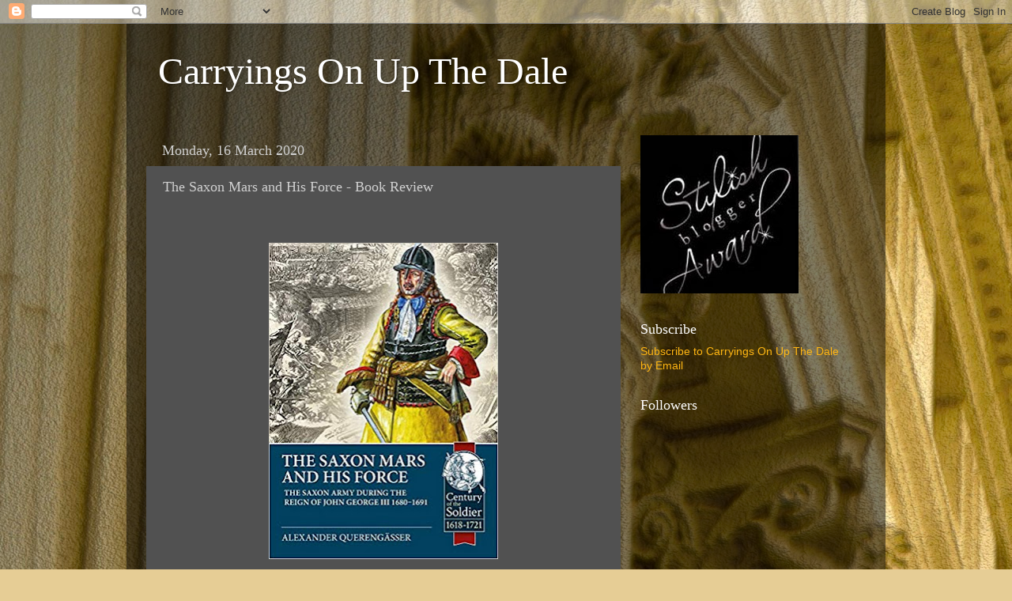

--- FILE ---
content_type: text/html; charset=UTF-8
request_url: https://www.carryingsonupthedale.com/2020/03/the-saxon-mars-and-his-force-book-review.html
body_size: 24988
content:
<!DOCTYPE html>
<html class='v2' dir='ltr' lang='en-GB'>
<head>
<link href='https://www.blogger.com/static/v1/widgets/335934321-css_bundle_v2.css' rel='stylesheet' type='text/css'/>
<meta content='width=1100' name='viewport'/>
<meta content='text/html; charset=UTF-8' http-equiv='Content-Type'/>
<meta content='blogger' name='generator'/>
<link href='https://www.carryingsonupthedale.com/favicon.ico' rel='icon' type='image/x-icon'/>
<link href='https://www.carryingsonupthedale.com/2020/03/the-saxon-mars-and-his-force-book-review.html' rel='canonical'/>
<link rel="alternate" type="application/atom+xml" title="Carryings On Up The Dale  - Atom" href="https://www.carryingsonupthedale.com/feeds/posts/default" />
<link rel="alternate" type="application/rss+xml" title="Carryings On Up The Dale  - RSS" href="https://www.carryingsonupthedale.com/feeds/posts/default?alt=rss" />
<link rel="service.post" type="application/atom+xml" title="Carryings On Up The Dale  - Atom" href="https://www.blogger.com/feeds/8467940965162601045/posts/default" />

<link rel="alternate" type="application/atom+xml" title="Carryings On Up The Dale  - Atom" href="https://www.carryingsonupthedale.com/feeds/2690900208080181269/comments/default" />
<!--Can't find substitution for tag [blog.ieCssRetrofitLinks]-->
<link href='https://blogger.googleusercontent.com/img/b/R29vZ2xl/AVvXsEiil34n90RFkyCmOUQtz8o1Q4vNhAYpVKdIWRmVR3SPvJni-Wy3MZYLGIE17x5cA8DQx52jVIQ8QlmzxsIgUO0IpXIr4Q8EnUMULIzIKiZuELspDIDK0fHrj78gys7SR6ZcaLsJUeBdBDg7/s400/61%252BVDm5uNQL._SX361_BO1%252C204%252C203%252C200_.jpg' rel='image_src'/>
<meta content='https://www.carryingsonupthedale.com/2020/03/the-saxon-mars-and-his-force-book-review.html' property='og:url'/>
<meta content='The Saxon Mars and His Force - Book Review' property='og:title'/>
<meta content='A blog about wargaming and war games in general.' property='og:description'/>
<meta content='https://blogger.googleusercontent.com/img/b/R29vZ2xl/AVvXsEiil34n90RFkyCmOUQtz8o1Q4vNhAYpVKdIWRmVR3SPvJni-Wy3MZYLGIE17x5cA8DQx52jVIQ8QlmzxsIgUO0IpXIr4Q8EnUMULIzIKiZuELspDIDK0fHrj78gys7SR6ZcaLsJUeBdBDg7/w1200-h630-p-k-no-nu/61%252BVDm5uNQL._SX361_BO1%252C204%252C203%252C200_.jpg' property='og:image'/>
<title>Carryings On Up The Dale : The Saxon Mars and His Force - Book Review</title>
<style id='page-skin-1' type='text/css'><!--
/*-----------------------------------------------
Blogger Template Style
Name:     Picture Window
Designer: Blogger
URL:      www.blogger.com
----------------------------------------------- */
/* Content
----------------------------------------------- */
body {
font: normal normal 15px Arial, Tahoma, Helvetica, FreeSans, sans-serif;
color: #d0d0d0;
background: #e6cd95 url(https://themes.googleusercontent.com/image?id=14SF4vlYyI8e3MfwrTQUuQzzgisH52UjHE-e3wcDFmmOMLtSfe08CAJMwjjDmrqTt_uMp) repeat fixed top center /* Credit: sandoclr (http://www.istockphoto.com/portfolio/sandoclr?platform=blogger) */;
}
html body .region-inner {
min-width: 0;
max-width: 100%;
width: auto;
}
.content-outer {
font-size: 90%;
}
a:link {
text-decoration:none;
color: #ffb613;
}
a:visited {
text-decoration:none;
color: #f69b00;
}
a:hover {
text-decoration:underline;
color: #ffc613;
}
.content-outer {
background: transparent url(https://resources.blogblog.com/blogblog/data/1kt/transparent/black50.png) repeat scroll top left;
-moz-border-radius: 0;
-webkit-border-radius: 0;
-goog-ms-border-radius: 0;
border-radius: 0;
-moz-box-shadow: 0 0 3px rgba(0, 0, 0, .15);
-webkit-box-shadow: 0 0 3px rgba(0, 0, 0, .15);
-goog-ms-box-shadow: 0 0 3px rgba(0, 0, 0, .15);
box-shadow: 0 0 3px rgba(0, 0, 0, .15);
margin: 0 auto;
}
.content-inner {
padding: 10px;
}
/* Header
----------------------------------------------- */
.header-outer {
background: rgba(80,80,80,0) none repeat-x scroll top left;
_background-image: none;
color: #ffffff;
-moz-border-radius: 0;
-webkit-border-radius: 0;
-goog-ms-border-radius: 0;
border-radius: 0;
}
.Header img, .Header #header-inner {
-moz-border-radius: 0;
-webkit-border-radius: 0;
-goog-ms-border-radius: 0;
border-radius: 0;
}
.header-inner .Header .titlewrapper,
.header-inner .Header .descriptionwrapper {
padding-left: 30px;
padding-right: 30px;
}
.Header h1 {
font: normal normal 48px Georgia, Utopia, 'Palatino Linotype', Palatino, serif;
text-shadow: 1px 1px 3px rgba(0, 0, 0, 0.3);
}
.Header h1 a {
color: #ffffff;
}
.Header .description {
font-size: 130%;
}
/* Tabs
----------------------------------------------- */
.tabs-inner {
margin: .5em 15px 1em;
padding: 0;
}
.tabs-inner .section {
margin: 0;
}
.tabs-inner .widget ul {
padding: 0;
background: #515151 none repeat scroll bottom;
-moz-border-radius: 0;
-webkit-border-radius: 0;
-goog-ms-border-radius: 0;
border-radius: 0;
}
.tabs-inner .widget li {
border: none;
}
.tabs-inner .widget li a {
display: inline-block;
padding: .5em 1em;
margin-right: 0;
color: #ffb613;
font: normal normal 15px Georgia, Utopia, 'Palatino Linotype', Palatino, serif;
-moz-border-radius: 0 0 0 0;
-webkit-border-top-left-radius: 0;
-webkit-border-top-right-radius: 0;
-goog-ms-border-radius: 0 0 0 0;
border-radius: 0 0 0 0;
background: transparent none no-repeat scroll top left;
border-right: 1px solid #000000;
}
.tabs-inner .widget li:first-child a {
padding-left: 1.25em;
-moz-border-radius-topleft: 0;
-moz-border-radius-bottomleft: 0;
-webkit-border-top-left-radius: 0;
-webkit-border-bottom-left-radius: 0;
-goog-ms-border-top-left-radius: 0;
-goog-ms-border-bottom-left-radius: 0;
border-top-left-radius: 0;
border-bottom-left-radius: 0;
}
.tabs-inner .widget li.selected a,
.tabs-inner .widget li a:hover {
position: relative;
z-index: 1;
background: #f69b00 none repeat scroll bottom;
color: #ffffff;
-moz-box-shadow: 0 0 0 rgba(0, 0, 0, .15);
-webkit-box-shadow: 0 0 0 rgba(0, 0, 0, .15);
-goog-ms-box-shadow: 0 0 0 rgba(0, 0, 0, .15);
box-shadow: 0 0 0 rgba(0, 0, 0, .15);
}
/* Headings
----------------------------------------------- */
h2 {
font: normal normal 18px Georgia, Utopia, 'Palatino Linotype', Palatino, serif;
text-transform: none;
color: #ffffff;
margin: .5em 0;
}
/* Main
----------------------------------------------- */
.main-outer {
background: transparent none repeat scroll top center;
-moz-border-radius: 0 0 0 0;
-webkit-border-top-left-radius: 0;
-webkit-border-top-right-radius: 0;
-webkit-border-bottom-left-radius: 0;
-webkit-border-bottom-right-radius: 0;
-goog-ms-border-radius: 0 0 0 0;
border-radius: 0 0 0 0;
-moz-box-shadow: 0 0 0 rgba(0, 0, 0, .15);
-webkit-box-shadow: 0 0 0 rgba(0, 0, 0, .15);
-goog-ms-box-shadow: 0 0 0 rgba(0, 0, 0, .15);
box-shadow: 0 0 0 rgba(0, 0, 0, .15);
}
.main-inner {
padding: 15px 20px 20px;
}
.main-inner .column-center-inner {
padding: 0 0;
}
.main-inner .column-left-inner {
padding-left: 0;
}
.main-inner .column-right-inner {
padding-right: 0;
}
/* Posts
----------------------------------------------- */
h3.post-title {
margin: 0;
font: normal normal 18px Georgia, Utopia, 'Palatino Linotype', Palatino, serif;
}
.comments h4 {
margin: 1em 0 0;
font: normal normal 18px Georgia, Utopia, 'Palatino Linotype', Palatino, serif;
}
.date-header span {
color: #d0d0d0;
}
.post-outer {
background-color: #515151;
border: solid 1px rgba(80,80,80,0);
-moz-border-radius: 0;
-webkit-border-radius: 0;
border-radius: 0;
-goog-ms-border-radius: 0;
padding: 15px 20px;
margin: 0 -20px 20px;
}
.post-body {
line-height: 1.4;
font-size: 110%;
position: relative;
}
.post-header {
margin: 0 0 1.5em;
color: #a0a0a0;
line-height: 1.6;
}
.post-footer {
margin: .5em 0 0;
color: #a0a0a0;
line-height: 1.6;
}
#blog-pager {
font-size: 140%
}
#comments .comment-author {
padding-top: 1.5em;
border-top: dashed 1px #ccc;
border-top: dashed 1px rgba(128, 128, 128, .5);
background-position: 0 1.5em;
}
#comments .comment-author:first-child {
padding-top: 0;
border-top: none;
}
.avatar-image-container {
margin: .2em 0 0;
}
/* Comments
----------------------------------------------- */
.comments .comments-content .icon.blog-author {
background-repeat: no-repeat;
background-image: url([data-uri]);
}
.comments .comments-content .loadmore a {
border-top: 1px solid #ffc613;
border-bottom: 1px solid #ffc613;
}
.comments .continue {
border-top: 2px solid #ffc613;
}
/* Widgets
----------------------------------------------- */
.widget ul, .widget #ArchiveList ul.flat {
padding: 0;
list-style: none;
}
.widget ul li, .widget #ArchiveList ul.flat li {
border-top: dashed 1px #ccc;
border-top: dashed 1px rgba(128, 128, 128, .5);
}
.widget ul li:first-child, .widget #ArchiveList ul.flat li:first-child {
border-top: none;
}
.widget .post-body ul {
list-style: disc;
}
.widget .post-body ul li {
border: none;
}
/* Footer
----------------------------------------------- */
.footer-outer {
color:#d0d0d0;
background: transparent none repeat scroll top center;
-moz-border-radius: 0 0 0 0;
-webkit-border-top-left-radius: 0;
-webkit-border-top-right-radius: 0;
-webkit-border-bottom-left-radius: 0;
-webkit-border-bottom-right-radius: 0;
-goog-ms-border-radius: 0 0 0 0;
border-radius: 0 0 0 0;
-moz-box-shadow: 0 0 0 rgba(0, 0, 0, .15);
-webkit-box-shadow: 0 0 0 rgba(0, 0, 0, .15);
-goog-ms-box-shadow: 0 0 0 rgba(0, 0, 0, .15);
box-shadow: 0 0 0 rgba(0, 0, 0, .15);
}
.footer-inner {
padding: 10px 20px 20px;
}
.footer-outer a {
color: #ffb613;
}
.footer-outer a:visited {
color: #f69b00;
}
.footer-outer a:hover {
color: #ffc613;
}
.footer-outer .widget h2 {
color: #ffffff;
}
/* Mobile
----------------------------------------------- */
html body.mobile {
height: auto;
}
html body.mobile {
min-height: 480px;
background-size: 100% auto;
}
.mobile .body-fauxcolumn-outer {
background: transparent none repeat scroll top left;
}
html .mobile .mobile-date-outer, html .mobile .blog-pager {
border-bottom: none;
background: transparent none repeat scroll top center;
margin-bottom: 10px;
}
.mobile .date-outer {
background: transparent none repeat scroll top center;
}
.mobile .header-outer, .mobile .main-outer,
.mobile .post-outer, .mobile .footer-outer {
-moz-border-radius: 0;
-webkit-border-radius: 0;
-goog-ms-border-radius: 0;
border-radius: 0;
}
.mobile .content-outer,
.mobile .main-outer,
.mobile .post-outer {
background: inherit;
border: none;
}
.mobile .content-outer {
font-size: 100%;
}
.mobile-link-button {
background-color: #ffb613;
}
.mobile-link-button a:link, .mobile-link-button a:visited {
color: #515151;
}
.mobile-index-contents {
color: #d0d0d0;
}
.mobile .tabs-inner .PageList .widget-content {
background: #f69b00 none repeat scroll bottom;
color: #ffffff;
}
.mobile .tabs-inner .PageList .widget-content .pagelist-arrow {
border-left: 1px solid #000000;
}

--></style>
<style id='template-skin-1' type='text/css'><!--
body {
min-width: 960px;
}
.content-outer, .content-fauxcolumn-outer, .region-inner {
min-width: 960px;
max-width: 960px;
_width: 960px;
}
.main-inner .columns {
padding-left: 0;
padding-right: 310px;
}
.main-inner .fauxcolumn-center-outer {
left: 0;
right: 310px;
/* IE6 does not respect left and right together */
_width: expression(this.parentNode.offsetWidth -
parseInt("0") -
parseInt("310px") + 'px');
}
.main-inner .fauxcolumn-left-outer {
width: 0;
}
.main-inner .fauxcolumn-right-outer {
width: 310px;
}
.main-inner .column-left-outer {
width: 0;
right: 100%;
margin-left: -0;
}
.main-inner .column-right-outer {
width: 310px;
margin-right: -310px;
}
#layout {
min-width: 0;
}
#layout .content-outer {
min-width: 0;
width: 800px;
}
#layout .region-inner {
min-width: 0;
width: auto;
}
body#layout div.add_widget {
padding: 8px;
}
body#layout div.add_widget a {
margin-left: 32px;
}
--></style>
<style>
    body {background-image:url(https\:\/\/themes.googleusercontent.com\/image?id=14SF4vlYyI8e3MfwrTQUuQzzgisH52UjHE-e3wcDFmmOMLtSfe08CAJMwjjDmrqTt_uMp);}
    
@media (max-width: 200px) { body {background-image:url(https\:\/\/themes.googleusercontent.com\/image?id=14SF4vlYyI8e3MfwrTQUuQzzgisH52UjHE-e3wcDFmmOMLtSfe08CAJMwjjDmrqTt_uMp&options=w200);}}
@media (max-width: 400px) and (min-width: 201px) { body {background-image:url(https\:\/\/themes.googleusercontent.com\/image?id=14SF4vlYyI8e3MfwrTQUuQzzgisH52UjHE-e3wcDFmmOMLtSfe08CAJMwjjDmrqTt_uMp&options=w400);}}
@media (max-width: 800px) and (min-width: 401px) { body {background-image:url(https\:\/\/themes.googleusercontent.com\/image?id=14SF4vlYyI8e3MfwrTQUuQzzgisH52UjHE-e3wcDFmmOMLtSfe08CAJMwjjDmrqTt_uMp&options=w800);}}
@media (max-width: 1200px) and (min-width: 801px) { body {background-image:url(https\:\/\/themes.googleusercontent.com\/image?id=14SF4vlYyI8e3MfwrTQUuQzzgisH52UjHE-e3wcDFmmOMLtSfe08CAJMwjjDmrqTt_uMp&options=w1200);}}
/* Last tag covers anything over one higher than the previous max-size cap. */
@media (min-width: 1201px) { body {background-image:url(https\:\/\/themes.googleusercontent.com\/image?id=14SF4vlYyI8e3MfwrTQUuQzzgisH52UjHE-e3wcDFmmOMLtSfe08CAJMwjjDmrqTt_uMp&options=w1600);}}
  </style>
<link href='https://www.blogger.com/dyn-css/authorization.css?targetBlogID=8467940965162601045&amp;zx=43a260ab-14b9-4a87-961d-ea8a5eeae0e0' media='none' onload='if(media!=&#39;all&#39;)media=&#39;all&#39;' rel='stylesheet'/><noscript><link href='https://www.blogger.com/dyn-css/authorization.css?targetBlogID=8467940965162601045&amp;zx=43a260ab-14b9-4a87-961d-ea8a5eeae0e0' rel='stylesheet'/></noscript>
<meta name='google-adsense-platform-account' content='ca-host-pub-1556223355139109'/>
<meta name='google-adsense-platform-domain' content='blogspot.com'/>

<link rel="stylesheet" href="https://fonts.googleapis.com/css2?display=swap&family=Ubuntu&family=Roboto&family=Prata&family=IM+Fell+DW+Pica&family=Reenie+Beanie&family=Pacifico"></head>
<body class='loading variant-screen'>
<div class='navbar section' id='navbar' name='Navbar'><div class='widget Navbar' data-version='1' id='Navbar1'><script type="text/javascript">
    function setAttributeOnload(object, attribute, val) {
      if(window.addEventListener) {
        window.addEventListener('load',
          function(){ object[attribute] = val; }, false);
      } else {
        window.attachEvent('onload', function(){ object[attribute] = val; });
      }
    }
  </script>
<div id="navbar-iframe-container"></div>
<script type="text/javascript" src="https://apis.google.com/js/platform.js"></script>
<script type="text/javascript">
      gapi.load("gapi.iframes:gapi.iframes.style.bubble", function() {
        if (gapi.iframes && gapi.iframes.getContext) {
          gapi.iframes.getContext().openChild({
              url: 'https://www.blogger.com/navbar/8467940965162601045?po\x3d2690900208080181269\x26origin\x3dhttps://www.carryingsonupthedale.com',
              where: document.getElementById("navbar-iframe-container"),
              id: "navbar-iframe"
          });
        }
      });
    </script><script type="text/javascript">
(function() {
var script = document.createElement('script');
script.type = 'text/javascript';
script.src = '//pagead2.googlesyndication.com/pagead/js/google_top_exp.js';
var head = document.getElementsByTagName('head')[0];
if (head) {
head.appendChild(script);
}})();
</script>
</div></div>
<div class='body-fauxcolumns'>
<div class='fauxcolumn-outer body-fauxcolumn-outer'>
<div class='cap-top'>
<div class='cap-left'></div>
<div class='cap-right'></div>
</div>
<div class='fauxborder-left'>
<div class='fauxborder-right'></div>
<div class='fauxcolumn-inner'>
</div>
</div>
<div class='cap-bottom'>
<div class='cap-left'></div>
<div class='cap-right'></div>
</div>
</div>
</div>
<div class='content'>
<div class='content-fauxcolumns'>
<div class='fauxcolumn-outer content-fauxcolumn-outer'>
<div class='cap-top'>
<div class='cap-left'></div>
<div class='cap-right'></div>
</div>
<div class='fauxborder-left'>
<div class='fauxborder-right'></div>
<div class='fauxcolumn-inner'>
</div>
</div>
<div class='cap-bottom'>
<div class='cap-left'></div>
<div class='cap-right'></div>
</div>
</div>
</div>
<div class='content-outer'>
<div class='content-cap-top cap-top'>
<div class='cap-left'></div>
<div class='cap-right'></div>
</div>
<div class='fauxborder-left content-fauxborder-left'>
<div class='fauxborder-right content-fauxborder-right'></div>
<div class='content-inner'>
<header>
<div class='header-outer'>
<div class='header-cap-top cap-top'>
<div class='cap-left'></div>
<div class='cap-right'></div>
</div>
<div class='fauxborder-left header-fauxborder-left'>
<div class='fauxborder-right header-fauxborder-right'></div>
<div class='region-inner header-inner'>
<div class='header section' id='header' name='Header'><div class='widget Header' data-version='1' id='Header1'>
<div id='header-inner'>
<div class='titlewrapper'>
<h1 class='title'>
<a href='https://www.carryingsonupthedale.com/'>
Carryings On Up The Dale 
</a>
</h1>
</div>
<div class='descriptionwrapper'>
<p class='description'><span>
</span></p>
</div>
</div>
</div></div>
</div>
</div>
<div class='header-cap-bottom cap-bottom'>
<div class='cap-left'></div>
<div class='cap-right'></div>
</div>
</div>
</header>
<div class='tabs-outer'>
<div class='tabs-cap-top cap-top'>
<div class='cap-left'></div>
<div class='cap-right'></div>
</div>
<div class='fauxborder-left tabs-fauxborder-left'>
<div class='fauxborder-right tabs-fauxborder-right'></div>
<div class='region-inner tabs-inner'>
<div class='tabs no-items section' id='crosscol' name='Cross-column'></div>
<div class='tabs no-items section' id='crosscol-overflow' name='Cross-Column 2'></div>
</div>
</div>
<div class='tabs-cap-bottom cap-bottom'>
<div class='cap-left'></div>
<div class='cap-right'></div>
</div>
</div>
<div class='main-outer'>
<div class='main-cap-top cap-top'>
<div class='cap-left'></div>
<div class='cap-right'></div>
</div>
<div class='fauxborder-left main-fauxborder-left'>
<div class='fauxborder-right main-fauxborder-right'></div>
<div class='region-inner main-inner'>
<div class='columns fauxcolumns'>
<div class='fauxcolumn-outer fauxcolumn-center-outer'>
<div class='cap-top'>
<div class='cap-left'></div>
<div class='cap-right'></div>
</div>
<div class='fauxborder-left'>
<div class='fauxborder-right'></div>
<div class='fauxcolumn-inner'>
</div>
</div>
<div class='cap-bottom'>
<div class='cap-left'></div>
<div class='cap-right'></div>
</div>
</div>
<div class='fauxcolumn-outer fauxcolumn-left-outer'>
<div class='cap-top'>
<div class='cap-left'></div>
<div class='cap-right'></div>
</div>
<div class='fauxborder-left'>
<div class='fauxborder-right'></div>
<div class='fauxcolumn-inner'>
</div>
</div>
<div class='cap-bottom'>
<div class='cap-left'></div>
<div class='cap-right'></div>
</div>
</div>
<div class='fauxcolumn-outer fauxcolumn-right-outer'>
<div class='cap-top'>
<div class='cap-left'></div>
<div class='cap-right'></div>
</div>
<div class='fauxborder-left'>
<div class='fauxborder-right'></div>
<div class='fauxcolumn-inner'>
</div>
</div>
<div class='cap-bottom'>
<div class='cap-left'></div>
<div class='cap-right'></div>
</div>
</div>
<!-- corrects IE6 width calculation -->
<div class='columns-inner'>
<div class='column-center-outer'>
<div class='column-center-inner'>
<div class='main section' id='main' name='Main'><div class='widget Blog' data-version='1' id='Blog1'>
<div class='blog-posts hfeed'>

          <div class="date-outer">
        
<h2 class='date-header'><span>Monday, 16 March 2020</span></h2>

          <div class="date-posts">
        
<div class='post-outer'>
<div class='post hentry uncustomized-post-template' itemprop='blogPost' itemscope='itemscope' itemtype='http://schema.org/BlogPosting'>
<meta content='https://blogger.googleusercontent.com/img/b/R29vZ2xl/AVvXsEiil34n90RFkyCmOUQtz8o1Q4vNhAYpVKdIWRmVR3SPvJni-Wy3MZYLGIE17x5cA8DQx52jVIQ8QlmzxsIgUO0IpXIr4Q8EnUMULIzIKiZuELspDIDK0fHrj78gys7SR6ZcaLsJUeBdBDg7/s400/61%252BVDm5uNQL._SX361_BO1%252C204%252C203%252C200_.jpg' itemprop='image_url'/>
<meta content='8467940965162601045' itemprop='blogId'/>
<meta content='2690900208080181269' itemprop='postId'/>
<a name='2690900208080181269'></a>
<h3 class='post-title entry-title' itemprop='name'>
The Saxon Mars and His Force - Book Review
</h3>
<div class='post-header'>
<div class='post-header-line-1'></div>
</div>
<div class='post-body entry-content' id='post-body-2690900208080181269' itemprop='description articleBody'>
<div dir="ltr" style="text-align: left;" trbidi="on">
<br />
<br />
<div class="separator" style="clear: both; text-align: center;">
<a href="https://blogger.googleusercontent.com/img/b/R29vZ2xl/AVvXsEiil34n90RFkyCmOUQtz8o1Q4vNhAYpVKdIWRmVR3SPvJni-Wy3MZYLGIE17x5cA8DQx52jVIQ8QlmzxsIgUO0IpXIr4Q8EnUMULIzIKiZuELspDIDK0fHrj78gys7SR6ZcaLsJUeBdBDg7/s1600/61%252BVDm5uNQL._SX361_BO1%252C204%252C203%252C200_.jpg" imageanchor="1" style="margin-left: 1em; margin-right: 1em;"><img border="0" data-original-height="499" data-original-width="363" height="400" src="https://blogger.googleusercontent.com/img/b/R29vZ2xl/AVvXsEiil34n90RFkyCmOUQtz8o1Q4vNhAYpVKdIWRmVR3SPvJni-Wy3MZYLGIE17x5cA8DQx52jVIQ8QlmzxsIgUO0IpXIr4Q8EnUMULIzIKiZuELspDIDK0fHrj78gys7SR6ZcaLsJUeBdBDg7/s400/61%252BVDm5uNQL._SX361_BO1%252C204%252C203%252C200_.jpg" width="290" /></a></div>
<br />
<br />
What a super book. For some bizarre reason I have a soft spot for the Saxon army in the 17th and 18th centuries so this lovely book floats my boat in every respect. A niche subject perhaps but it contains a wealth of fascinating information about the development and composition of the Saxon army and its campaigns during the latter end of the 17th century, a time when the country was a bit of a mover and shaker in Western Europe and against the Ottomans further East. Tremendous colour plates, lots of black and white illustrations. Helion continues to produce book after good quality book under the banner of the Century of the Soldier series and this is another great addition, and one I bought myself for a change! I have plans, and the castings already, to beef up my late 17thC Saxons in order to fight the dreaded Turk so this book and the information therein is a tremendous bonus.&nbsp;</div>
<div style='clear: both;'></div>
</div>
<div class='post-footer'>
<div class='post-footer-line post-footer-line-1'>
<span class='post-author vcard'>
By
<span class='fn' itemprop='author' itemscope='itemscope' itemtype='http://schema.org/Person'>
<meta content='https://www.blogger.com/profile/11650235978313356607' itemprop='url'/>
<a class='g-profile' href='https://www.blogger.com/profile/11650235978313356607' rel='author' title='author profile'>
<span itemprop='name'>Colin Ashton</span>
</a>
</span>
</span>
<span class='post-timestamp'>
-
<meta content='https://www.carryingsonupthedale.com/2020/03/the-saxon-mars-and-his-force-book-review.html' itemprop='url'/>
<a class='timestamp-link' href='https://www.carryingsonupthedale.com/2020/03/the-saxon-mars-and-his-force-book-review.html' rel='bookmark' title='permanent link'><abbr class='published' itemprop='datePublished' title='2020-03-16T15:42:00Z'>March 16, 2020</abbr></a>
</span>
<span class='post-comment-link'>
</span>
<span class='post-icons'>
<span class='item-action'>
<a href='https://www.blogger.com/email-post/8467940965162601045/2690900208080181269' title='Email Post'>
<img alt='' class='icon-action' height='13' src='https://resources.blogblog.com/img/icon18_email.gif' width='18'/>
</a>
</span>
<span class='item-control blog-admin pid-1736564791'>
<a href='https://www.blogger.com/post-edit.g?blogID=8467940965162601045&postID=2690900208080181269&from=pencil' title='Edit Post'>
<img alt='' class='icon-action' height='18' src='https://resources.blogblog.com/img/icon18_edit_allbkg.gif' width='18'/>
</a>
</span>
</span>
<div class='post-share-buttons goog-inline-block'>
<a class='goog-inline-block share-button sb-email' href='https://www.blogger.com/share-post.g?blogID=8467940965162601045&postID=2690900208080181269&target=email' target='_blank' title='Email This'><span class='share-button-link-text'>Email This</span></a><a class='goog-inline-block share-button sb-blog' href='https://www.blogger.com/share-post.g?blogID=8467940965162601045&postID=2690900208080181269&target=blog' onclick='window.open(this.href, "_blank", "height=270,width=475"); return false;' target='_blank' title='BlogThis!'><span class='share-button-link-text'>BlogThis!</span></a><a class='goog-inline-block share-button sb-twitter' href='https://www.blogger.com/share-post.g?blogID=8467940965162601045&postID=2690900208080181269&target=twitter' target='_blank' title='Share to X'><span class='share-button-link-text'>Share to X</span></a><a class='goog-inline-block share-button sb-facebook' href='https://www.blogger.com/share-post.g?blogID=8467940965162601045&postID=2690900208080181269&target=facebook' onclick='window.open(this.href, "_blank", "height=430,width=640"); return false;' target='_blank' title='Share to Facebook'><span class='share-button-link-text'>Share to Facebook</span></a><a class='goog-inline-block share-button sb-pinterest' href='https://www.blogger.com/share-post.g?blogID=8467940965162601045&postID=2690900208080181269&target=pinterest' target='_blank' title='Share to Pinterest'><span class='share-button-link-text'>Share to Pinterest</span></a>
</div>
</div>
<div class='post-footer-line post-footer-line-2'>
<span class='post-labels'>
</span>
</div>
<div class='post-footer-line post-footer-line-3'>
<span class='post-location'>
</span>
</div>
</div>
</div>
<div class='comments' id='comments'>
<a name='comments'></a>
<h4>No comments:</h4>
<div id='Blog1_comments-block-wrapper'>
<dl class='avatar-comment-indent' id='comments-block'>
</dl>
</div>
<p class='comment-footer'>
<div class='comment-form'>
<a name='comment-form'></a>
<h4 id='comment-post-message'>Post a Comment</h4>
<p>
</p>
<a href='https://www.blogger.com/comment/frame/8467940965162601045?po=2690900208080181269&hl=en-GB&saa=85391&origin=https://www.carryingsonupthedale.com' id='comment-editor-src'></a>
<iframe allowtransparency='true' class='blogger-iframe-colorize blogger-comment-from-post' frameborder='0' height='410px' id='comment-editor' name='comment-editor' src='' width='100%'></iframe>
<script src='https://www.blogger.com/static/v1/jsbin/2830521187-comment_from_post_iframe.js' type='text/javascript'></script>
<script type='text/javascript'>
      BLOG_CMT_createIframe('https://www.blogger.com/rpc_relay.html');
    </script>
</div>
</p>
</div>
</div>

        </div></div>
      
</div>
<div class='blog-pager' id='blog-pager'>
<span id='blog-pager-newer-link'>
<a class='blog-pager-newer-link' href='https://www.carryingsonupthedale.com/2020/03/french-revolutionary-wars-additions.html' id='Blog1_blog-pager-newer-link' title='Newer Post'>Newer Post</a>
</span>
<span id='blog-pager-older-link'>
<a class='blog-pager-older-link' href='https://www.carryingsonupthedale.com/2020/03/hammerhead-2020-show-report.html' id='Blog1_blog-pager-older-link' title='Older Post'>Older Post</a>
</span>
<a class='home-link' href='https://www.carryingsonupthedale.com/'>Home</a>
</div>
<div class='clear'></div>
<div class='post-feeds'>
<div class='feed-links'>
Subscribe to:
<a class='feed-link' href='https://www.carryingsonupthedale.com/feeds/2690900208080181269/comments/default' target='_blank' type='application/atom+xml'>Post Comments (Atom)</a>
</div>
</div>
</div></div>
</div>
</div>
<div class='column-left-outer'>
<div class='column-left-inner'>
<aside>
</aside>
</div>
</div>
<div class='column-right-outer'>
<div class='column-right-inner'>
<aside>
<div class='sidebar section' id='sidebar-right-1'><div class='widget Image' data-version='1' id='Image2'>
<div class='widget-content'>
<img alt='' height='200' id='Image2_img' src='https://blogger.googleusercontent.com/img/a/AVvXsEhHyPQDHa39Ub_InJ9AwOKZISV65E_oKdTnKzzbHiphBwPIHfXM4Sr81m0PdtEU0YfA4Gz-6wSUOzYWHEYwvFX8WRjQvhQt54s1WjIbJhrtpJa4-YeaceTnjQdrl7k5WywarOpqxGKt5-ZiBc-0qcowva5sOgxVMgaJBqraTdTtdzcOYkz1jO18LRStD7Pr=s200' width='200'/>
<br/>
</div>
<div class='clear'></div>
</div><div class='widget HTML' data-version='1' id='HTML3'>
<h2 class='title'>Subscribe</h2>
<div class='widget-content'>
<a href="https://feedburner.google.com/fb/a/mailverify?uri=CarryingsOnUpTheDale&amp;loc=en_US">Subscribe to Carryings On Up The Dale by Email</a>
</div>
<div class='clear'></div>
</div><div class='widget Followers' data-version='1' id='Followers2'>
<h2 class='title'>Followers</h2>
<div class='widget-content'>
<div id='Followers2-wrapper'>
<div style='margin-right:2px;'>
<div><script type="text/javascript" src="https://apis.google.com/js/platform.js"></script>
<div id="followers-iframe-container"></div>
<script type="text/javascript">
    window.followersIframe = null;
    function followersIframeOpen(url) {
      gapi.load("gapi.iframes", function() {
        if (gapi.iframes && gapi.iframes.getContext) {
          window.followersIframe = gapi.iframes.getContext().openChild({
            url: url,
            where: document.getElementById("followers-iframe-container"),
            messageHandlersFilter: gapi.iframes.CROSS_ORIGIN_IFRAMES_FILTER,
            messageHandlers: {
              '_ready': function(obj) {
                window.followersIframe.getIframeEl().height = obj.height;
              },
              'reset': function() {
                window.followersIframe.close();
                followersIframeOpen("https://www.blogger.com/followers/frame/8467940965162601045?colors\x3dCgt0cmFuc3BhcmVudBILdHJhbnNwYXJlbnQaByNkMGQwZDAiByNmZmI2MTMqC3RyYW5zcGFyZW50MgcjZmZmZmZmOgcjZDBkMGQwQgcjZmZiNjEzSgcjMDAwMDAwUgcjZmZiNjEzWgt0cmFuc3BhcmVudA%3D%3D\x26pageSize\x3d21\x26hl\x3den-GB\x26origin\x3dhttps://www.carryingsonupthedale.com");
              },
              'open': function(url) {
                window.followersIframe.close();
                followersIframeOpen(url);
              }
            }
          });
        }
      });
    }
    followersIframeOpen("https://www.blogger.com/followers/frame/8467940965162601045?colors\x3dCgt0cmFuc3BhcmVudBILdHJhbnNwYXJlbnQaByNkMGQwZDAiByNmZmI2MTMqC3RyYW5zcGFyZW50MgcjZmZmZmZmOgcjZDBkMGQwQgcjZmZiNjEzSgcjMDAwMDAwUgcjZmZiNjEzWgt0cmFuc3BhcmVudA%3D%3D\x26pageSize\x3d21\x26hl\x3den-GB\x26origin\x3dhttps://www.carryingsonupthedale.com");
  </script></div>
</div>
</div>
<div class='clear'></div>
</div>
</div><div class='widget Image' data-version='1' id='Image1'>
<h2>Welcome To My Blog</h2>
<div class='widget-content'>
<img alt='Welcome To My Blog' height='292' id='Image1_img' src='https://blogger.googleusercontent.com/img/b/R29vZ2xl/AVvXsEh_guADU6XjqPtKIfPuFrSEkPX0jaAhPzbiplHKNmvu5_y1I8dqU9KjGhFKvJtjPxP6Fjfs0N-5we2aFXnwHxXsE-143k6EuVNNwEt7bt43BroBjZbbkHybCDIEqCxN9g8sZzmkAkeM_E_o/s292/Screenshot+2021-01-30+at+5.27.22+pm.png' width='254'/>
<br/>
</div>
<div class='clear'></div>
</div><div class='widget Profile' data-version='1' id='Profile1'>
<h2>Commanding Officers</h2>
<div class='widget-content'>
<ul>
<li><a class='profile-name-link g-profile' href='https://www.blogger.com/profile/11650235978313356607' style='background-image: url(//www.blogger.com/img/logo-16.png);'>Colin Ashton</a></li>
<li><a class='profile-name-link g-profile' href='https://www.blogger.com/profile/01643566187078658127' style='background-image: url(//www.blogger.com/img/logo-16.png);'>Katherine Ella Ashton</a></li>
</ul>
<div class='clear'></div>
</div>
</div><div class='widget BlogArchive' data-version='1' id='BlogArchive1'>
<h2>Blog Archive</h2>
<div class='widget-content'>
<div id='ArchiveList'>
<div id='BlogArchive1_ArchiveList'>
<ul class='hierarchy'>
<li class='archivedate collapsed'>
<a class='toggle' href='javascript:void(0)'>
<span class='zippy'>

        &#9658;&#160;
      
</span>
</a>
<a class='post-count-link' href='https://www.carryingsonupthedale.com/2026/'>
2026
</a>
<span class='post-count' dir='ltr'>(6)</span>
<ul class='hierarchy'>
<li class='archivedate collapsed'>
<a class='toggle' href='javascript:void(0)'>
<span class='zippy'>

        &#9658;&#160;
      
</span>
</a>
<a class='post-count-link' href='https://www.carryingsonupthedale.com/2026/01/'>
January
</a>
<span class='post-count' dir='ltr'>(6)</span>
</li>
</ul>
</li>
</ul>
<ul class='hierarchy'>
<li class='archivedate collapsed'>
<a class='toggle' href='javascript:void(0)'>
<span class='zippy'>

        &#9658;&#160;
      
</span>
</a>
<a class='post-count-link' href='https://www.carryingsonupthedale.com/2025/'>
2025
</a>
<span class='post-count' dir='ltr'>(96)</span>
<ul class='hierarchy'>
<li class='archivedate collapsed'>
<a class='toggle' href='javascript:void(0)'>
<span class='zippy'>

        &#9658;&#160;
      
</span>
</a>
<a class='post-count-link' href='https://www.carryingsonupthedale.com/2025/12/'>
December
</a>
<span class='post-count' dir='ltr'>(11)</span>
</li>
</ul>
<ul class='hierarchy'>
<li class='archivedate collapsed'>
<a class='toggle' href='javascript:void(0)'>
<span class='zippy'>

        &#9658;&#160;
      
</span>
</a>
<a class='post-count-link' href='https://www.carryingsonupthedale.com/2025/11/'>
November
</a>
<span class='post-count' dir='ltr'>(4)</span>
</li>
</ul>
<ul class='hierarchy'>
<li class='archivedate collapsed'>
<a class='toggle' href='javascript:void(0)'>
<span class='zippy'>

        &#9658;&#160;
      
</span>
</a>
<a class='post-count-link' href='https://www.carryingsonupthedale.com/2025/10/'>
October
</a>
<span class='post-count' dir='ltr'>(8)</span>
</li>
</ul>
<ul class='hierarchy'>
<li class='archivedate collapsed'>
<a class='toggle' href='javascript:void(0)'>
<span class='zippy'>

        &#9658;&#160;
      
</span>
</a>
<a class='post-count-link' href='https://www.carryingsonupthedale.com/2025/09/'>
September
</a>
<span class='post-count' dir='ltr'>(3)</span>
</li>
</ul>
<ul class='hierarchy'>
<li class='archivedate collapsed'>
<a class='toggle' href='javascript:void(0)'>
<span class='zippy'>

        &#9658;&#160;
      
</span>
</a>
<a class='post-count-link' href='https://www.carryingsonupthedale.com/2025/08/'>
August
</a>
<span class='post-count' dir='ltr'>(2)</span>
</li>
</ul>
<ul class='hierarchy'>
<li class='archivedate collapsed'>
<a class='toggle' href='javascript:void(0)'>
<span class='zippy'>

        &#9658;&#160;
      
</span>
</a>
<a class='post-count-link' href='https://www.carryingsonupthedale.com/2025/07/'>
July
</a>
<span class='post-count' dir='ltr'>(13)</span>
</li>
</ul>
<ul class='hierarchy'>
<li class='archivedate collapsed'>
<a class='toggle' href='javascript:void(0)'>
<span class='zippy'>

        &#9658;&#160;
      
</span>
</a>
<a class='post-count-link' href='https://www.carryingsonupthedale.com/2025/06/'>
June
</a>
<span class='post-count' dir='ltr'>(9)</span>
</li>
</ul>
<ul class='hierarchy'>
<li class='archivedate collapsed'>
<a class='toggle' href='javascript:void(0)'>
<span class='zippy'>

        &#9658;&#160;
      
</span>
</a>
<a class='post-count-link' href='https://www.carryingsonupthedale.com/2025/05/'>
May
</a>
<span class='post-count' dir='ltr'>(12)</span>
</li>
</ul>
<ul class='hierarchy'>
<li class='archivedate collapsed'>
<a class='toggle' href='javascript:void(0)'>
<span class='zippy'>

        &#9658;&#160;
      
</span>
</a>
<a class='post-count-link' href='https://www.carryingsonupthedale.com/2025/04/'>
April
</a>
<span class='post-count' dir='ltr'>(8)</span>
</li>
</ul>
<ul class='hierarchy'>
<li class='archivedate collapsed'>
<a class='toggle' href='javascript:void(0)'>
<span class='zippy'>

        &#9658;&#160;
      
</span>
</a>
<a class='post-count-link' href='https://www.carryingsonupthedale.com/2025/03/'>
March
</a>
<span class='post-count' dir='ltr'>(6)</span>
</li>
</ul>
<ul class='hierarchy'>
<li class='archivedate collapsed'>
<a class='toggle' href='javascript:void(0)'>
<span class='zippy'>

        &#9658;&#160;
      
</span>
</a>
<a class='post-count-link' href='https://www.carryingsonupthedale.com/2025/02/'>
February
</a>
<span class='post-count' dir='ltr'>(16)</span>
</li>
</ul>
<ul class='hierarchy'>
<li class='archivedate collapsed'>
<a class='toggle' href='javascript:void(0)'>
<span class='zippy'>

        &#9658;&#160;
      
</span>
</a>
<a class='post-count-link' href='https://www.carryingsonupthedale.com/2025/01/'>
January
</a>
<span class='post-count' dir='ltr'>(4)</span>
</li>
</ul>
</li>
</ul>
<ul class='hierarchy'>
<li class='archivedate collapsed'>
<a class='toggle' href='javascript:void(0)'>
<span class='zippy'>

        &#9658;&#160;
      
</span>
</a>
<a class='post-count-link' href='https://www.carryingsonupthedale.com/2024/'>
2024
</a>
<span class='post-count' dir='ltr'>(91)</span>
<ul class='hierarchy'>
<li class='archivedate collapsed'>
<a class='toggle' href='javascript:void(0)'>
<span class='zippy'>

        &#9658;&#160;
      
</span>
</a>
<a class='post-count-link' href='https://www.carryingsonupthedale.com/2024/12/'>
December
</a>
<span class='post-count' dir='ltr'>(6)</span>
</li>
</ul>
<ul class='hierarchy'>
<li class='archivedate collapsed'>
<a class='toggle' href='javascript:void(0)'>
<span class='zippy'>

        &#9658;&#160;
      
</span>
</a>
<a class='post-count-link' href='https://www.carryingsonupthedale.com/2024/11/'>
November
</a>
<span class='post-count' dir='ltr'>(5)</span>
</li>
</ul>
<ul class='hierarchy'>
<li class='archivedate collapsed'>
<a class='toggle' href='javascript:void(0)'>
<span class='zippy'>

        &#9658;&#160;
      
</span>
</a>
<a class='post-count-link' href='https://www.carryingsonupthedale.com/2024/10/'>
October
</a>
<span class='post-count' dir='ltr'>(5)</span>
</li>
</ul>
<ul class='hierarchy'>
<li class='archivedate collapsed'>
<a class='toggle' href='javascript:void(0)'>
<span class='zippy'>

        &#9658;&#160;
      
</span>
</a>
<a class='post-count-link' href='https://www.carryingsonupthedale.com/2024/09/'>
September
</a>
<span class='post-count' dir='ltr'>(4)</span>
</li>
</ul>
<ul class='hierarchy'>
<li class='archivedate collapsed'>
<a class='toggle' href='javascript:void(0)'>
<span class='zippy'>

        &#9658;&#160;
      
</span>
</a>
<a class='post-count-link' href='https://www.carryingsonupthedale.com/2024/08/'>
August
</a>
<span class='post-count' dir='ltr'>(7)</span>
</li>
</ul>
<ul class='hierarchy'>
<li class='archivedate collapsed'>
<a class='toggle' href='javascript:void(0)'>
<span class='zippy'>

        &#9658;&#160;
      
</span>
</a>
<a class='post-count-link' href='https://www.carryingsonupthedale.com/2024/07/'>
July
</a>
<span class='post-count' dir='ltr'>(9)</span>
</li>
</ul>
<ul class='hierarchy'>
<li class='archivedate collapsed'>
<a class='toggle' href='javascript:void(0)'>
<span class='zippy'>

        &#9658;&#160;
      
</span>
</a>
<a class='post-count-link' href='https://www.carryingsonupthedale.com/2024/06/'>
June
</a>
<span class='post-count' dir='ltr'>(15)</span>
</li>
</ul>
<ul class='hierarchy'>
<li class='archivedate collapsed'>
<a class='toggle' href='javascript:void(0)'>
<span class='zippy'>

        &#9658;&#160;
      
</span>
</a>
<a class='post-count-link' href='https://www.carryingsonupthedale.com/2024/05/'>
May
</a>
<span class='post-count' dir='ltr'>(10)</span>
</li>
</ul>
<ul class='hierarchy'>
<li class='archivedate collapsed'>
<a class='toggle' href='javascript:void(0)'>
<span class='zippy'>

        &#9658;&#160;
      
</span>
</a>
<a class='post-count-link' href='https://www.carryingsonupthedale.com/2024/04/'>
April
</a>
<span class='post-count' dir='ltr'>(5)</span>
</li>
</ul>
<ul class='hierarchy'>
<li class='archivedate collapsed'>
<a class='toggle' href='javascript:void(0)'>
<span class='zippy'>

        &#9658;&#160;
      
</span>
</a>
<a class='post-count-link' href='https://www.carryingsonupthedale.com/2024/03/'>
March
</a>
<span class='post-count' dir='ltr'>(4)</span>
</li>
</ul>
<ul class='hierarchy'>
<li class='archivedate collapsed'>
<a class='toggle' href='javascript:void(0)'>
<span class='zippy'>

        &#9658;&#160;
      
</span>
</a>
<a class='post-count-link' href='https://www.carryingsonupthedale.com/2024/02/'>
February
</a>
<span class='post-count' dir='ltr'>(15)</span>
</li>
</ul>
<ul class='hierarchy'>
<li class='archivedate collapsed'>
<a class='toggle' href='javascript:void(0)'>
<span class='zippy'>

        &#9658;&#160;
      
</span>
</a>
<a class='post-count-link' href='https://www.carryingsonupthedale.com/2024/01/'>
January
</a>
<span class='post-count' dir='ltr'>(6)</span>
</li>
</ul>
</li>
</ul>
<ul class='hierarchy'>
<li class='archivedate collapsed'>
<a class='toggle' href='javascript:void(0)'>
<span class='zippy'>

        &#9658;&#160;
      
</span>
</a>
<a class='post-count-link' href='https://www.carryingsonupthedale.com/2023/'>
2023
</a>
<span class='post-count' dir='ltr'>(135)</span>
<ul class='hierarchy'>
<li class='archivedate collapsed'>
<a class='toggle' href='javascript:void(0)'>
<span class='zippy'>

        &#9658;&#160;
      
</span>
</a>
<a class='post-count-link' href='https://www.carryingsonupthedale.com/2023/12/'>
December
</a>
<span class='post-count' dir='ltr'>(14)</span>
</li>
</ul>
<ul class='hierarchy'>
<li class='archivedate collapsed'>
<a class='toggle' href='javascript:void(0)'>
<span class='zippy'>

        &#9658;&#160;
      
</span>
</a>
<a class='post-count-link' href='https://www.carryingsonupthedale.com/2023/11/'>
November
</a>
<span class='post-count' dir='ltr'>(16)</span>
</li>
</ul>
<ul class='hierarchy'>
<li class='archivedate collapsed'>
<a class='toggle' href='javascript:void(0)'>
<span class='zippy'>

        &#9658;&#160;
      
</span>
</a>
<a class='post-count-link' href='https://www.carryingsonupthedale.com/2023/10/'>
October
</a>
<span class='post-count' dir='ltr'>(20)</span>
</li>
</ul>
<ul class='hierarchy'>
<li class='archivedate collapsed'>
<a class='toggle' href='javascript:void(0)'>
<span class='zippy'>

        &#9658;&#160;
      
</span>
</a>
<a class='post-count-link' href='https://www.carryingsonupthedale.com/2023/09/'>
September
</a>
<span class='post-count' dir='ltr'>(14)</span>
</li>
</ul>
<ul class='hierarchy'>
<li class='archivedate collapsed'>
<a class='toggle' href='javascript:void(0)'>
<span class='zippy'>

        &#9658;&#160;
      
</span>
</a>
<a class='post-count-link' href='https://www.carryingsonupthedale.com/2023/08/'>
August
</a>
<span class='post-count' dir='ltr'>(11)</span>
</li>
</ul>
<ul class='hierarchy'>
<li class='archivedate collapsed'>
<a class='toggle' href='javascript:void(0)'>
<span class='zippy'>

        &#9658;&#160;
      
</span>
</a>
<a class='post-count-link' href='https://www.carryingsonupthedale.com/2023/07/'>
July
</a>
<span class='post-count' dir='ltr'>(3)</span>
</li>
</ul>
<ul class='hierarchy'>
<li class='archivedate collapsed'>
<a class='toggle' href='javascript:void(0)'>
<span class='zippy'>

        &#9658;&#160;
      
</span>
</a>
<a class='post-count-link' href='https://www.carryingsonupthedale.com/2023/06/'>
June
</a>
<span class='post-count' dir='ltr'>(16)</span>
</li>
</ul>
<ul class='hierarchy'>
<li class='archivedate collapsed'>
<a class='toggle' href='javascript:void(0)'>
<span class='zippy'>

        &#9658;&#160;
      
</span>
</a>
<a class='post-count-link' href='https://www.carryingsonupthedale.com/2023/05/'>
May
</a>
<span class='post-count' dir='ltr'>(13)</span>
</li>
</ul>
<ul class='hierarchy'>
<li class='archivedate collapsed'>
<a class='toggle' href='javascript:void(0)'>
<span class='zippy'>

        &#9658;&#160;
      
</span>
</a>
<a class='post-count-link' href='https://www.carryingsonupthedale.com/2023/04/'>
April
</a>
<span class='post-count' dir='ltr'>(8)</span>
</li>
</ul>
<ul class='hierarchy'>
<li class='archivedate collapsed'>
<a class='toggle' href='javascript:void(0)'>
<span class='zippy'>

        &#9658;&#160;
      
</span>
</a>
<a class='post-count-link' href='https://www.carryingsonupthedale.com/2023/03/'>
March
</a>
<span class='post-count' dir='ltr'>(6)</span>
</li>
</ul>
<ul class='hierarchy'>
<li class='archivedate collapsed'>
<a class='toggle' href='javascript:void(0)'>
<span class='zippy'>

        &#9658;&#160;
      
</span>
</a>
<a class='post-count-link' href='https://www.carryingsonupthedale.com/2023/02/'>
February
</a>
<span class='post-count' dir='ltr'>(6)</span>
</li>
</ul>
<ul class='hierarchy'>
<li class='archivedate collapsed'>
<a class='toggle' href='javascript:void(0)'>
<span class='zippy'>

        &#9658;&#160;
      
</span>
</a>
<a class='post-count-link' href='https://www.carryingsonupthedale.com/2023/01/'>
January
</a>
<span class='post-count' dir='ltr'>(8)</span>
</li>
</ul>
</li>
</ul>
<ul class='hierarchy'>
<li class='archivedate collapsed'>
<a class='toggle' href='javascript:void(0)'>
<span class='zippy'>

        &#9658;&#160;
      
</span>
</a>
<a class='post-count-link' href='https://www.carryingsonupthedale.com/2022/'>
2022
</a>
<span class='post-count' dir='ltr'>(90)</span>
<ul class='hierarchy'>
<li class='archivedate collapsed'>
<a class='toggle' href='javascript:void(0)'>
<span class='zippy'>

        &#9658;&#160;
      
</span>
</a>
<a class='post-count-link' href='https://www.carryingsonupthedale.com/2022/12/'>
December
</a>
<span class='post-count' dir='ltr'>(7)</span>
</li>
</ul>
<ul class='hierarchy'>
<li class='archivedate collapsed'>
<a class='toggle' href='javascript:void(0)'>
<span class='zippy'>

        &#9658;&#160;
      
</span>
</a>
<a class='post-count-link' href='https://www.carryingsonupthedale.com/2022/11/'>
November
</a>
<span class='post-count' dir='ltr'>(9)</span>
</li>
</ul>
<ul class='hierarchy'>
<li class='archivedate collapsed'>
<a class='toggle' href='javascript:void(0)'>
<span class='zippy'>

        &#9658;&#160;
      
</span>
</a>
<a class='post-count-link' href='https://www.carryingsonupthedale.com/2022/10/'>
October
</a>
<span class='post-count' dir='ltr'>(7)</span>
</li>
</ul>
<ul class='hierarchy'>
<li class='archivedate collapsed'>
<a class='toggle' href='javascript:void(0)'>
<span class='zippy'>

        &#9658;&#160;
      
</span>
</a>
<a class='post-count-link' href='https://www.carryingsonupthedale.com/2022/09/'>
September
</a>
<span class='post-count' dir='ltr'>(10)</span>
</li>
</ul>
<ul class='hierarchy'>
<li class='archivedate collapsed'>
<a class='toggle' href='javascript:void(0)'>
<span class='zippy'>

        &#9658;&#160;
      
</span>
</a>
<a class='post-count-link' href='https://www.carryingsonupthedale.com/2022/08/'>
August
</a>
<span class='post-count' dir='ltr'>(9)</span>
</li>
</ul>
<ul class='hierarchy'>
<li class='archivedate collapsed'>
<a class='toggle' href='javascript:void(0)'>
<span class='zippy'>

        &#9658;&#160;
      
</span>
</a>
<a class='post-count-link' href='https://www.carryingsonupthedale.com/2022/07/'>
July
</a>
<span class='post-count' dir='ltr'>(6)</span>
</li>
</ul>
<ul class='hierarchy'>
<li class='archivedate collapsed'>
<a class='toggle' href='javascript:void(0)'>
<span class='zippy'>

        &#9658;&#160;
      
</span>
</a>
<a class='post-count-link' href='https://www.carryingsonupthedale.com/2022/06/'>
June
</a>
<span class='post-count' dir='ltr'>(6)</span>
</li>
</ul>
<ul class='hierarchy'>
<li class='archivedate collapsed'>
<a class='toggle' href='javascript:void(0)'>
<span class='zippy'>

        &#9658;&#160;
      
</span>
</a>
<a class='post-count-link' href='https://www.carryingsonupthedale.com/2022/05/'>
May
</a>
<span class='post-count' dir='ltr'>(8)</span>
</li>
</ul>
<ul class='hierarchy'>
<li class='archivedate collapsed'>
<a class='toggle' href='javascript:void(0)'>
<span class='zippy'>

        &#9658;&#160;
      
</span>
</a>
<a class='post-count-link' href='https://www.carryingsonupthedale.com/2022/04/'>
April
</a>
<span class='post-count' dir='ltr'>(7)</span>
</li>
</ul>
<ul class='hierarchy'>
<li class='archivedate collapsed'>
<a class='toggle' href='javascript:void(0)'>
<span class='zippy'>

        &#9658;&#160;
      
</span>
</a>
<a class='post-count-link' href='https://www.carryingsonupthedale.com/2022/03/'>
March
</a>
<span class='post-count' dir='ltr'>(3)</span>
</li>
</ul>
<ul class='hierarchy'>
<li class='archivedate collapsed'>
<a class='toggle' href='javascript:void(0)'>
<span class='zippy'>

        &#9658;&#160;
      
</span>
</a>
<a class='post-count-link' href='https://www.carryingsonupthedale.com/2022/02/'>
February
</a>
<span class='post-count' dir='ltr'>(8)</span>
</li>
</ul>
<ul class='hierarchy'>
<li class='archivedate collapsed'>
<a class='toggle' href='javascript:void(0)'>
<span class='zippy'>

        &#9658;&#160;
      
</span>
</a>
<a class='post-count-link' href='https://www.carryingsonupthedale.com/2022/01/'>
January
</a>
<span class='post-count' dir='ltr'>(10)</span>
</li>
</ul>
</li>
</ul>
<ul class='hierarchy'>
<li class='archivedate collapsed'>
<a class='toggle' href='javascript:void(0)'>
<span class='zippy'>

        &#9658;&#160;
      
</span>
</a>
<a class='post-count-link' href='https://www.carryingsonupthedale.com/2021/'>
2021
</a>
<span class='post-count' dir='ltr'>(113)</span>
<ul class='hierarchy'>
<li class='archivedate collapsed'>
<a class='toggle' href='javascript:void(0)'>
<span class='zippy'>

        &#9658;&#160;
      
</span>
</a>
<a class='post-count-link' href='https://www.carryingsonupthedale.com/2021/12/'>
December
</a>
<span class='post-count' dir='ltr'>(9)</span>
</li>
</ul>
<ul class='hierarchy'>
<li class='archivedate collapsed'>
<a class='toggle' href='javascript:void(0)'>
<span class='zippy'>

        &#9658;&#160;
      
</span>
</a>
<a class='post-count-link' href='https://www.carryingsonupthedale.com/2021/11/'>
November
</a>
<span class='post-count' dir='ltr'>(13)</span>
</li>
</ul>
<ul class='hierarchy'>
<li class='archivedate collapsed'>
<a class='toggle' href='javascript:void(0)'>
<span class='zippy'>

        &#9658;&#160;
      
</span>
</a>
<a class='post-count-link' href='https://www.carryingsonupthedale.com/2021/10/'>
October
</a>
<span class='post-count' dir='ltr'>(3)</span>
</li>
</ul>
<ul class='hierarchy'>
<li class='archivedate collapsed'>
<a class='toggle' href='javascript:void(0)'>
<span class='zippy'>

        &#9658;&#160;
      
</span>
</a>
<a class='post-count-link' href='https://www.carryingsonupthedale.com/2021/09/'>
September
</a>
<span class='post-count' dir='ltr'>(10)</span>
</li>
</ul>
<ul class='hierarchy'>
<li class='archivedate collapsed'>
<a class='toggle' href='javascript:void(0)'>
<span class='zippy'>

        &#9658;&#160;
      
</span>
</a>
<a class='post-count-link' href='https://www.carryingsonupthedale.com/2021/08/'>
August
</a>
<span class='post-count' dir='ltr'>(11)</span>
</li>
</ul>
<ul class='hierarchy'>
<li class='archivedate collapsed'>
<a class='toggle' href='javascript:void(0)'>
<span class='zippy'>

        &#9658;&#160;
      
</span>
</a>
<a class='post-count-link' href='https://www.carryingsonupthedale.com/2021/07/'>
July
</a>
<span class='post-count' dir='ltr'>(13)</span>
</li>
</ul>
<ul class='hierarchy'>
<li class='archivedate collapsed'>
<a class='toggle' href='javascript:void(0)'>
<span class='zippy'>

        &#9658;&#160;
      
</span>
</a>
<a class='post-count-link' href='https://www.carryingsonupthedale.com/2021/06/'>
June
</a>
<span class='post-count' dir='ltr'>(4)</span>
</li>
</ul>
<ul class='hierarchy'>
<li class='archivedate collapsed'>
<a class='toggle' href='javascript:void(0)'>
<span class='zippy'>

        &#9658;&#160;
      
</span>
</a>
<a class='post-count-link' href='https://www.carryingsonupthedale.com/2021/05/'>
May
</a>
<span class='post-count' dir='ltr'>(11)</span>
</li>
</ul>
<ul class='hierarchy'>
<li class='archivedate collapsed'>
<a class='toggle' href='javascript:void(0)'>
<span class='zippy'>

        &#9658;&#160;
      
</span>
</a>
<a class='post-count-link' href='https://www.carryingsonupthedale.com/2021/04/'>
April
</a>
<span class='post-count' dir='ltr'>(10)</span>
</li>
</ul>
<ul class='hierarchy'>
<li class='archivedate collapsed'>
<a class='toggle' href='javascript:void(0)'>
<span class='zippy'>

        &#9658;&#160;
      
</span>
</a>
<a class='post-count-link' href='https://www.carryingsonupthedale.com/2021/03/'>
March
</a>
<span class='post-count' dir='ltr'>(8)</span>
</li>
</ul>
<ul class='hierarchy'>
<li class='archivedate collapsed'>
<a class='toggle' href='javascript:void(0)'>
<span class='zippy'>

        &#9658;&#160;
      
</span>
</a>
<a class='post-count-link' href='https://www.carryingsonupthedale.com/2021/02/'>
February
</a>
<span class='post-count' dir='ltr'>(8)</span>
</li>
</ul>
<ul class='hierarchy'>
<li class='archivedate collapsed'>
<a class='toggle' href='javascript:void(0)'>
<span class='zippy'>

        &#9658;&#160;
      
</span>
</a>
<a class='post-count-link' href='https://www.carryingsonupthedale.com/2021/01/'>
January
</a>
<span class='post-count' dir='ltr'>(13)</span>
</li>
</ul>
</li>
</ul>
<ul class='hierarchy'>
<li class='archivedate expanded'>
<a class='toggle' href='javascript:void(0)'>
<span class='zippy toggle-open'>

        &#9660;&#160;
      
</span>
</a>
<a class='post-count-link' href='https://www.carryingsonupthedale.com/2020/'>
2020
</a>
<span class='post-count' dir='ltr'>(159)</span>
<ul class='hierarchy'>
<li class='archivedate collapsed'>
<a class='toggle' href='javascript:void(0)'>
<span class='zippy'>

        &#9658;&#160;
      
</span>
</a>
<a class='post-count-link' href='https://www.carryingsonupthedale.com/2020/12/'>
December
</a>
<span class='post-count' dir='ltr'>(12)</span>
</li>
</ul>
<ul class='hierarchy'>
<li class='archivedate collapsed'>
<a class='toggle' href='javascript:void(0)'>
<span class='zippy'>

        &#9658;&#160;
      
</span>
</a>
<a class='post-count-link' href='https://www.carryingsonupthedale.com/2020/11/'>
November
</a>
<span class='post-count' dir='ltr'>(11)</span>
</li>
</ul>
<ul class='hierarchy'>
<li class='archivedate collapsed'>
<a class='toggle' href='javascript:void(0)'>
<span class='zippy'>

        &#9658;&#160;
      
</span>
</a>
<a class='post-count-link' href='https://www.carryingsonupthedale.com/2020/10/'>
October
</a>
<span class='post-count' dir='ltr'>(14)</span>
</li>
</ul>
<ul class='hierarchy'>
<li class='archivedate collapsed'>
<a class='toggle' href='javascript:void(0)'>
<span class='zippy'>

        &#9658;&#160;
      
</span>
</a>
<a class='post-count-link' href='https://www.carryingsonupthedale.com/2020/09/'>
September
</a>
<span class='post-count' dir='ltr'>(11)</span>
</li>
</ul>
<ul class='hierarchy'>
<li class='archivedate collapsed'>
<a class='toggle' href='javascript:void(0)'>
<span class='zippy'>

        &#9658;&#160;
      
</span>
</a>
<a class='post-count-link' href='https://www.carryingsonupthedale.com/2020/08/'>
August
</a>
<span class='post-count' dir='ltr'>(12)</span>
</li>
</ul>
<ul class='hierarchy'>
<li class='archivedate collapsed'>
<a class='toggle' href='javascript:void(0)'>
<span class='zippy'>

        &#9658;&#160;
      
</span>
</a>
<a class='post-count-link' href='https://www.carryingsonupthedale.com/2020/07/'>
July
</a>
<span class='post-count' dir='ltr'>(17)</span>
</li>
</ul>
<ul class='hierarchy'>
<li class='archivedate collapsed'>
<a class='toggle' href='javascript:void(0)'>
<span class='zippy'>

        &#9658;&#160;
      
</span>
</a>
<a class='post-count-link' href='https://www.carryingsonupthedale.com/2020/06/'>
June
</a>
<span class='post-count' dir='ltr'>(12)</span>
</li>
</ul>
<ul class='hierarchy'>
<li class='archivedate collapsed'>
<a class='toggle' href='javascript:void(0)'>
<span class='zippy'>

        &#9658;&#160;
      
</span>
</a>
<a class='post-count-link' href='https://www.carryingsonupthedale.com/2020/05/'>
May
</a>
<span class='post-count' dir='ltr'>(9)</span>
</li>
</ul>
<ul class='hierarchy'>
<li class='archivedate collapsed'>
<a class='toggle' href='javascript:void(0)'>
<span class='zippy'>

        &#9658;&#160;
      
</span>
</a>
<a class='post-count-link' href='https://www.carryingsonupthedale.com/2020/04/'>
April
</a>
<span class='post-count' dir='ltr'>(22)</span>
</li>
</ul>
<ul class='hierarchy'>
<li class='archivedate expanded'>
<a class='toggle' href='javascript:void(0)'>
<span class='zippy toggle-open'>

        &#9660;&#160;
      
</span>
</a>
<a class='post-count-link' href='https://www.carryingsonupthedale.com/2020/03/'>
March
</a>
<span class='post-count' dir='ltr'>(19)</span>
<ul class='posts'>
<li><a href='https://www.carryingsonupthedale.com/2020/03/quick-change-hanoverian-horse-artillery.html'>Quick Change - Hanoverian Horse Artillery</a></li>
<li><a href='https://www.carryingsonupthedale.com/2020/03/french-revolutionary-wars-campaign-game.html'>French Revolutionary Wars Campaign game, Part 1, T...</a></li>
<li><a href='https://www.carryingsonupthedale.com/2020/03/so-funny-and-appropriate-for-these.html'>So funny and appropriate for these troubled times!</a></li>
<li><a href='https://www.carryingsonupthedale.com/2020/03/french-horse-artillery-french.html'>French Horse Artillery French Revolutionary Wars</a></li>
<li><a href='https://www.carryingsonupthedale.com/2020/03/hanoverian-14th-light-infantry-regiment.html'>Hanoverian 14th Light Infantry Regiment Skirmishers</a></li>
<li><a href='https://www.carryingsonupthedale.com/2020/03/hussards-de-la-mort.html'>Hussards de la Mort</a></li>
<li><a href='https://www.carryingsonupthedale.com/2020/03/hanoverian-french-revolutionary-wars.html'>Hanoverian French Revolutionary Wars Artillery</a></li>
<li><a href='https://www.carryingsonupthedale.com/2020/03/new-seven-years-war-books-off-helion.html'>New Seven Years War books off Helion</a></li>
<li><a href='https://www.carryingsonupthedale.com/2020/03/hanoverian-14th-light-infantry-regt.html'>Hanoverian 14th Light Infantry Regt, French Revolu...</a></li>
<li><a href='https://www.carryingsonupthedale.com/2020/03/yet-more-french-revolutionary-wars.html'>Yet more French Revolutionary Wars additions</a></li>
<li><a href='https://www.carryingsonupthedale.com/2020/03/french-revolutionary-wars-additions.html'>French Revolutionary Wars additions</a></li>
<li><a href='https://www.carryingsonupthedale.com/2020/03/the-saxon-mars-and-his-force-book-review.html'>The Saxon Mars and His Force - Book Review</a></li>
<li><a href='https://www.carryingsonupthedale.com/2020/03/hammerhead-2020-show-report.html'>Hammerhead 2020 Show Report</a></li>
<li><a href='https://www.carryingsonupthedale.com/2020/03/more-like-lions-than-men-book-review.html'>More Like Lions Than Men - Book Review</a></li>
<li><a href='https://www.carryingsonupthedale.com/2020/03/french-revolutionary-wars-military-band.html'>French Revolutionary Wars Military Band</a></li>
<li><a href='https://www.carryingsonupthedale.com/2020/03/frw-campaign-update-3-battle-at.html'>FRW Campaign update #3 The battle at Hondschoote</a></li>
<li><a href='https://www.carryingsonupthedale.com/2020/03/flanders-1793-campaign-update-2.html'>Flanders 1793 Campaign update #2</a></li>
<li><a href='https://www.carryingsonupthedale.com/2020/03/hanoverian-light-dragoons-1793.html'>Hanoverian Light Dragoons, 1793</a></li>
<li><a href='https://www.carryingsonupthedale.com/2020/03/somewhere-in-pyrenees-1814or-is-it.html'>Somewhere in the Pyrenees 1814...or is it?</a></li>
</ul>
</li>
</ul>
<ul class='hierarchy'>
<li class='archivedate collapsed'>
<a class='toggle' href='javascript:void(0)'>
<span class='zippy'>

        &#9658;&#160;
      
</span>
</a>
<a class='post-count-link' href='https://www.carryingsonupthedale.com/2020/02/'>
February
</a>
<span class='post-count' dir='ltr'>(9)</span>
</li>
</ul>
<ul class='hierarchy'>
<li class='archivedate collapsed'>
<a class='toggle' href='javascript:void(0)'>
<span class='zippy'>

        &#9658;&#160;
      
</span>
</a>
<a class='post-count-link' href='https://www.carryingsonupthedale.com/2020/01/'>
January
</a>
<span class='post-count' dir='ltr'>(11)</span>
</li>
</ul>
</li>
</ul>
<ul class='hierarchy'>
<li class='archivedate collapsed'>
<a class='toggle' href='javascript:void(0)'>
<span class='zippy'>

        &#9658;&#160;
      
</span>
</a>
<a class='post-count-link' href='https://www.carryingsonupthedale.com/2019/'>
2019
</a>
<span class='post-count' dir='ltr'>(172)</span>
<ul class='hierarchy'>
<li class='archivedate collapsed'>
<a class='toggle' href='javascript:void(0)'>
<span class='zippy'>

        &#9658;&#160;
      
</span>
</a>
<a class='post-count-link' href='https://www.carryingsonupthedale.com/2019/12/'>
December
</a>
<span class='post-count' dir='ltr'>(16)</span>
</li>
</ul>
<ul class='hierarchy'>
<li class='archivedate collapsed'>
<a class='toggle' href='javascript:void(0)'>
<span class='zippy'>

        &#9658;&#160;
      
</span>
</a>
<a class='post-count-link' href='https://www.carryingsonupthedale.com/2019/11/'>
November
</a>
<span class='post-count' dir='ltr'>(10)</span>
</li>
</ul>
<ul class='hierarchy'>
<li class='archivedate collapsed'>
<a class='toggle' href='javascript:void(0)'>
<span class='zippy'>

        &#9658;&#160;
      
</span>
</a>
<a class='post-count-link' href='https://www.carryingsonupthedale.com/2019/10/'>
October
</a>
<span class='post-count' dir='ltr'>(8)</span>
</li>
</ul>
<ul class='hierarchy'>
<li class='archivedate collapsed'>
<a class='toggle' href='javascript:void(0)'>
<span class='zippy'>

        &#9658;&#160;
      
</span>
</a>
<a class='post-count-link' href='https://www.carryingsonupthedale.com/2019/09/'>
September
</a>
<span class='post-count' dir='ltr'>(15)</span>
</li>
</ul>
<ul class='hierarchy'>
<li class='archivedate collapsed'>
<a class='toggle' href='javascript:void(0)'>
<span class='zippy'>

        &#9658;&#160;
      
</span>
</a>
<a class='post-count-link' href='https://www.carryingsonupthedale.com/2019/08/'>
August
</a>
<span class='post-count' dir='ltr'>(11)</span>
</li>
</ul>
<ul class='hierarchy'>
<li class='archivedate collapsed'>
<a class='toggle' href='javascript:void(0)'>
<span class='zippy'>

        &#9658;&#160;
      
</span>
</a>
<a class='post-count-link' href='https://www.carryingsonupthedale.com/2019/07/'>
July
</a>
<span class='post-count' dir='ltr'>(15)</span>
</li>
</ul>
<ul class='hierarchy'>
<li class='archivedate collapsed'>
<a class='toggle' href='javascript:void(0)'>
<span class='zippy'>

        &#9658;&#160;
      
</span>
</a>
<a class='post-count-link' href='https://www.carryingsonupthedale.com/2019/06/'>
June
</a>
<span class='post-count' dir='ltr'>(14)</span>
</li>
</ul>
<ul class='hierarchy'>
<li class='archivedate collapsed'>
<a class='toggle' href='javascript:void(0)'>
<span class='zippy'>

        &#9658;&#160;
      
</span>
</a>
<a class='post-count-link' href='https://www.carryingsonupthedale.com/2019/05/'>
May
</a>
<span class='post-count' dir='ltr'>(17)</span>
</li>
</ul>
<ul class='hierarchy'>
<li class='archivedate collapsed'>
<a class='toggle' href='javascript:void(0)'>
<span class='zippy'>

        &#9658;&#160;
      
</span>
</a>
<a class='post-count-link' href='https://www.carryingsonupthedale.com/2019/04/'>
April
</a>
<span class='post-count' dir='ltr'>(17)</span>
</li>
</ul>
<ul class='hierarchy'>
<li class='archivedate collapsed'>
<a class='toggle' href='javascript:void(0)'>
<span class='zippy'>

        &#9658;&#160;
      
</span>
</a>
<a class='post-count-link' href='https://www.carryingsonupthedale.com/2019/03/'>
March
</a>
<span class='post-count' dir='ltr'>(21)</span>
</li>
</ul>
<ul class='hierarchy'>
<li class='archivedate collapsed'>
<a class='toggle' href='javascript:void(0)'>
<span class='zippy'>

        &#9658;&#160;
      
</span>
</a>
<a class='post-count-link' href='https://www.carryingsonupthedale.com/2019/02/'>
February
</a>
<span class='post-count' dir='ltr'>(17)</span>
</li>
</ul>
<ul class='hierarchy'>
<li class='archivedate collapsed'>
<a class='toggle' href='javascript:void(0)'>
<span class='zippy'>

        &#9658;&#160;
      
</span>
</a>
<a class='post-count-link' href='https://www.carryingsonupthedale.com/2019/01/'>
January
</a>
<span class='post-count' dir='ltr'>(11)</span>
</li>
</ul>
</li>
</ul>
<ul class='hierarchy'>
<li class='archivedate collapsed'>
<a class='toggle' href='javascript:void(0)'>
<span class='zippy'>

        &#9658;&#160;
      
</span>
</a>
<a class='post-count-link' href='https://www.carryingsonupthedale.com/2018/'>
2018
</a>
<span class='post-count' dir='ltr'>(155)</span>
<ul class='hierarchy'>
<li class='archivedate collapsed'>
<a class='toggle' href='javascript:void(0)'>
<span class='zippy'>

        &#9658;&#160;
      
</span>
</a>
<a class='post-count-link' href='https://www.carryingsonupthedale.com/2018/12/'>
December
</a>
<span class='post-count' dir='ltr'>(20)</span>
</li>
</ul>
<ul class='hierarchy'>
<li class='archivedate collapsed'>
<a class='toggle' href='javascript:void(0)'>
<span class='zippy'>

        &#9658;&#160;
      
</span>
</a>
<a class='post-count-link' href='https://www.carryingsonupthedale.com/2018/11/'>
November
</a>
<span class='post-count' dir='ltr'>(13)</span>
</li>
</ul>
<ul class='hierarchy'>
<li class='archivedate collapsed'>
<a class='toggle' href='javascript:void(0)'>
<span class='zippy'>

        &#9658;&#160;
      
</span>
</a>
<a class='post-count-link' href='https://www.carryingsonupthedale.com/2018/10/'>
October
</a>
<span class='post-count' dir='ltr'>(13)</span>
</li>
</ul>
<ul class='hierarchy'>
<li class='archivedate collapsed'>
<a class='toggle' href='javascript:void(0)'>
<span class='zippy'>

        &#9658;&#160;
      
</span>
</a>
<a class='post-count-link' href='https://www.carryingsonupthedale.com/2018/09/'>
September
</a>
<span class='post-count' dir='ltr'>(8)</span>
</li>
</ul>
<ul class='hierarchy'>
<li class='archivedate collapsed'>
<a class='toggle' href='javascript:void(0)'>
<span class='zippy'>

        &#9658;&#160;
      
</span>
</a>
<a class='post-count-link' href='https://www.carryingsonupthedale.com/2018/08/'>
August
</a>
<span class='post-count' dir='ltr'>(11)</span>
</li>
</ul>
<ul class='hierarchy'>
<li class='archivedate collapsed'>
<a class='toggle' href='javascript:void(0)'>
<span class='zippy'>

        &#9658;&#160;
      
</span>
</a>
<a class='post-count-link' href='https://www.carryingsonupthedale.com/2018/07/'>
July
</a>
<span class='post-count' dir='ltr'>(10)</span>
</li>
</ul>
<ul class='hierarchy'>
<li class='archivedate collapsed'>
<a class='toggle' href='javascript:void(0)'>
<span class='zippy'>

        &#9658;&#160;
      
</span>
</a>
<a class='post-count-link' href='https://www.carryingsonupthedale.com/2018/06/'>
June
</a>
<span class='post-count' dir='ltr'>(12)</span>
</li>
</ul>
<ul class='hierarchy'>
<li class='archivedate collapsed'>
<a class='toggle' href='javascript:void(0)'>
<span class='zippy'>

        &#9658;&#160;
      
</span>
</a>
<a class='post-count-link' href='https://www.carryingsonupthedale.com/2018/05/'>
May
</a>
<span class='post-count' dir='ltr'>(9)</span>
</li>
</ul>
<ul class='hierarchy'>
<li class='archivedate collapsed'>
<a class='toggle' href='javascript:void(0)'>
<span class='zippy'>

        &#9658;&#160;
      
</span>
</a>
<a class='post-count-link' href='https://www.carryingsonupthedale.com/2018/04/'>
April
</a>
<span class='post-count' dir='ltr'>(18)</span>
</li>
</ul>
<ul class='hierarchy'>
<li class='archivedate collapsed'>
<a class='toggle' href='javascript:void(0)'>
<span class='zippy'>

        &#9658;&#160;
      
</span>
</a>
<a class='post-count-link' href='https://www.carryingsonupthedale.com/2018/03/'>
March
</a>
<span class='post-count' dir='ltr'>(8)</span>
</li>
</ul>
<ul class='hierarchy'>
<li class='archivedate collapsed'>
<a class='toggle' href='javascript:void(0)'>
<span class='zippy'>

        &#9658;&#160;
      
</span>
</a>
<a class='post-count-link' href='https://www.carryingsonupthedale.com/2018/02/'>
February
</a>
<span class='post-count' dir='ltr'>(17)</span>
</li>
</ul>
<ul class='hierarchy'>
<li class='archivedate collapsed'>
<a class='toggle' href='javascript:void(0)'>
<span class='zippy'>

        &#9658;&#160;
      
</span>
</a>
<a class='post-count-link' href='https://www.carryingsonupthedale.com/2018/01/'>
January
</a>
<span class='post-count' dir='ltr'>(16)</span>
</li>
</ul>
</li>
</ul>
<ul class='hierarchy'>
<li class='archivedate collapsed'>
<a class='toggle' href='javascript:void(0)'>
<span class='zippy'>

        &#9658;&#160;
      
</span>
</a>
<a class='post-count-link' href='https://www.carryingsonupthedale.com/2017/'>
2017
</a>
<span class='post-count' dir='ltr'>(118)</span>
<ul class='hierarchy'>
<li class='archivedate collapsed'>
<a class='toggle' href='javascript:void(0)'>
<span class='zippy'>

        &#9658;&#160;
      
</span>
</a>
<a class='post-count-link' href='https://www.carryingsonupthedale.com/2017/12/'>
December
</a>
<span class='post-count' dir='ltr'>(15)</span>
</li>
</ul>
<ul class='hierarchy'>
<li class='archivedate collapsed'>
<a class='toggle' href='javascript:void(0)'>
<span class='zippy'>

        &#9658;&#160;
      
</span>
</a>
<a class='post-count-link' href='https://www.carryingsonupthedale.com/2017/11/'>
November
</a>
<span class='post-count' dir='ltr'>(10)</span>
</li>
</ul>
<ul class='hierarchy'>
<li class='archivedate collapsed'>
<a class='toggle' href='javascript:void(0)'>
<span class='zippy'>

        &#9658;&#160;
      
</span>
</a>
<a class='post-count-link' href='https://www.carryingsonupthedale.com/2017/10/'>
October
</a>
<span class='post-count' dir='ltr'>(14)</span>
</li>
</ul>
<ul class='hierarchy'>
<li class='archivedate collapsed'>
<a class='toggle' href='javascript:void(0)'>
<span class='zippy'>

        &#9658;&#160;
      
</span>
</a>
<a class='post-count-link' href='https://www.carryingsonupthedale.com/2017/09/'>
September
</a>
<span class='post-count' dir='ltr'>(9)</span>
</li>
</ul>
<ul class='hierarchy'>
<li class='archivedate collapsed'>
<a class='toggle' href='javascript:void(0)'>
<span class='zippy'>

        &#9658;&#160;
      
</span>
</a>
<a class='post-count-link' href='https://www.carryingsonupthedale.com/2017/08/'>
August
</a>
<span class='post-count' dir='ltr'>(13)</span>
</li>
</ul>
<ul class='hierarchy'>
<li class='archivedate collapsed'>
<a class='toggle' href='javascript:void(0)'>
<span class='zippy'>

        &#9658;&#160;
      
</span>
</a>
<a class='post-count-link' href='https://www.carryingsonupthedale.com/2017/07/'>
July
</a>
<span class='post-count' dir='ltr'>(8)</span>
</li>
</ul>
<ul class='hierarchy'>
<li class='archivedate collapsed'>
<a class='toggle' href='javascript:void(0)'>
<span class='zippy'>

        &#9658;&#160;
      
</span>
</a>
<a class='post-count-link' href='https://www.carryingsonupthedale.com/2017/06/'>
June
</a>
<span class='post-count' dir='ltr'>(7)</span>
</li>
</ul>
<ul class='hierarchy'>
<li class='archivedate collapsed'>
<a class='toggle' href='javascript:void(0)'>
<span class='zippy'>

        &#9658;&#160;
      
</span>
</a>
<a class='post-count-link' href='https://www.carryingsonupthedale.com/2017/05/'>
May
</a>
<span class='post-count' dir='ltr'>(10)</span>
</li>
</ul>
<ul class='hierarchy'>
<li class='archivedate collapsed'>
<a class='toggle' href='javascript:void(0)'>
<span class='zippy'>

        &#9658;&#160;
      
</span>
</a>
<a class='post-count-link' href='https://www.carryingsonupthedale.com/2017/04/'>
April
</a>
<span class='post-count' dir='ltr'>(9)</span>
</li>
</ul>
<ul class='hierarchy'>
<li class='archivedate collapsed'>
<a class='toggle' href='javascript:void(0)'>
<span class='zippy'>

        &#9658;&#160;
      
</span>
</a>
<a class='post-count-link' href='https://www.carryingsonupthedale.com/2017/03/'>
March
</a>
<span class='post-count' dir='ltr'>(10)</span>
</li>
</ul>
<ul class='hierarchy'>
<li class='archivedate collapsed'>
<a class='toggle' href='javascript:void(0)'>
<span class='zippy'>

        &#9658;&#160;
      
</span>
</a>
<a class='post-count-link' href='https://www.carryingsonupthedale.com/2017/02/'>
February
</a>
<span class='post-count' dir='ltr'>(6)</span>
</li>
</ul>
<ul class='hierarchy'>
<li class='archivedate collapsed'>
<a class='toggle' href='javascript:void(0)'>
<span class='zippy'>

        &#9658;&#160;
      
</span>
</a>
<a class='post-count-link' href='https://www.carryingsonupthedale.com/2017/01/'>
January
</a>
<span class='post-count' dir='ltr'>(7)</span>
</li>
</ul>
</li>
</ul>
<ul class='hierarchy'>
<li class='archivedate collapsed'>
<a class='toggle' href='javascript:void(0)'>
<span class='zippy'>

        &#9658;&#160;
      
</span>
</a>
<a class='post-count-link' href='https://www.carryingsonupthedale.com/2016/'>
2016
</a>
<span class='post-count' dir='ltr'>(87)</span>
<ul class='hierarchy'>
<li class='archivedate collapsed'>
<a class='toggle' href='javascript:void(0)'>
<span class='zippy'>

        &#9658;&#160;
      
</span>
</a>
<a class='post-count-link' href='https://www.carryingsonupthedale.com/2016/12/'>
December
</a>
<span class='post-count' dir='ltr'>(7)</span>
</li>
</ul>
<ul class='hierarchy'>
<li class='archivedate collapsed'>
<a class='toggle' href='javascript:void(0)'>
<span class='zippy'>

        &#9658;&#160;
      
</span>
</a>
<a class='post-count-link' href='https://www.carryingsonupthedale.com/2016/11/'>
November
</a>
<span class='post-count' dir='ltr'>(8)</span>
</li>
</ul>
<ul class='hierarchy'>
<li class='archivedate collapsed'>
<a class='toggle' href='javascript:void(0)'>
<span class='zippy'>

        &#9658;&#160;
      
</span>
</a>
<a class='post-count-link' href='https://www.carryingsonupthedale.com/2016/10/'>
October
</a>
<span class='post-count' dir='ltr'>(7)</span>
</li>
</ul>
<ul class='hierarchy'>
<li class='archivedate collapsed'>
<a class='toggle' href='javascript:void(0)'>
<span class='zippy'>

        &#9658;&#160;
      
</span>
</a>
<a class='post-count-link' href='https://www.carryingsonupthedale.com/2016/09/'>
September
</a>
<span class='post-count' dir='ltr'>(8)</span>
</li>
</ul>
<ul class='hierarchy'>
<li class='archivedate collapsed'>
<a class='toggle' href='javascript:void(0)'>
<span class='zippy'>

        &#9658;&#160;
      
</span>
</a>
<a class='post-count-link' href='https://www.carryingsonupthedale.com/2016/08/'>
August
</a>
<span class='post-count' dir='ltr'>(7)</span>
</li>
</ul>
<ul class='hierarchy'>
<li class='archivedate collapsed'>
<a class='toggle' href='javascript:void(0)'>
<span class='zippy'>

        &#9658;&#160;
      
</span>
</a>
<a class='post-count-link' href='https://www.carryingsonupthedale.com/2016/07/'>
July
</a>
<span class='post-count' dir='ltr'>(8)</span>
</li>
</ul>
<ul class='hierarchy'>
<li class='archivedate collapsed'>
<a class='toggle' href='javascript:void(0)'>
<span class='zippy'>

        &#9658;&#160;
      
</span>
</a>
<a class='post-count-link' href='https://www.carryingsonupthedale.com/2016/06/'>
June
</a>
<span class='post-count' dir='ltr'>(8)</span>
</li>
</ul>
<ul class='hierarchy'>
<li class='archivedate collapsed'>
<a class='toggle' href='javascript:void(0)'>
<span class='zippy'>

        &#9658;&#160;
      
</span>
</a>
<a class='post-count-link' href='https://www.carryingsonupthedale.com/2016/05/'>
May
</a>
<span class='post-count' dir='ltr'>(6)</span>
</li>
</ul>
<ul class='hierarchy'>
<li class='archivedate collapsed'>
<a class='toggle' href='javascript:void(0)'>
<span class='zippy'>

        &#9658;&#160;
      
</span>
</a>
<a class='post-count-link' href='https://www.carryingsonupthedale.com/2016/04/'>
April
</a>
<span class='post-count' dir='ltr'>(6)</span>
</li>
</ul>
<ul class='hierarchy'>
<li class='archivedate collapsed'>
<a class='toggle' href='javascript:void(0)'>
<span class='zippy'>

        &#9658;&#160;
      
</span>
</a>
<a class='post-count-link' href='https://www.carryingsonupthedale.com/2016/03/'>
March
</a>
<span class='post-count' dir='ltr'>(4)</span>
</li>
</ul>
<ul class='hierarchy'>
<li class='archivedate collapsed'>
<a class='toggle' href='javascript:void(0)'>
<span class='zippy'>

        &#9658;&#160;
      
</span>
</a>
<a class='post-count-link' href='https://www.carryingsonupthedale.com/2016/02/'>
February
</a>
<span class='post-count' dir='ltr'>(10)</span>
</li>
</ul>
<ul class='hierarchy'>
<li class='archivedate collapsed'>
<a class='toggle' href='javascript:void(0)'>
<span class='zippy'>

        &#9658;&#160;
      
</span>
</a>
<a class='post-count-link' href='https://www.carryingsonupthedale.com/2016/01/'>
January
</a>
<span class='post-count' dir='ltr'>(8)</span>
</li>
</ul>
</li>
</ul>
<ul class='hierarchy'>
<li class='archivedate collapsed'>
<a class='toggle' href='javascript:void(0)'>
<span class='zippy'>

        &#9658;&#160;
      
</span>
</a>
<a class='post-count-link' href='https://www.carryingsonupthedale.com/2015/'>
2015
</a>
<span class='post-count' dir='ltr'>(63)</span>
<ul class='hierarchy'>
<li class='archivedate collapsed'>
<a class='toggle' href='javascript:void(0)'>
<span class='zippy'>

        &#9658;&#160;
      
</span>
</a>
<a class='post-count-link' href='https://www.carryingsonupthedale.com/2015/12/'>
December
</a>
<span class='post-count' dir='ltr'>(5)</span>
</li>
</ul>
<ul class='hierarchy'>
<li class='archivedate collapsed'>
<a class='toggle' href='javascript:void(0)'>
<span class='zippy'>

        &#9658;&#160;
      
</span>
</a>
<a class='post-count-link' href='https://www.carryingsonupthedale.com/2015/11/'>
November
</a>
<span class='post-count' dir='ltr'>(6)</span>
</li>
</ul>
<ul class='hierarchy'>
<li class='archivedate collapsed'>
<a class='toggle' href='javascript:void(0)'>
<span class='zippy'>

        &#9658;&#160;
      
</span>
</a>
<a class='post-count-link' href='https://www.carryingsonupthedale.com/2015/10/'>
October
</a>
<span class='post-count' dir='ltr'>(6)</span>
</li>
</ul>
<ul class='hierarchy'>
<li class='archivedate collapsed'>
<a class='toggle' href='javascript:void(0)'>
<span class='zippy'>

        &#9658;&#160;
      
</span>
</a>
<a class='post-count-link' href='https://www.carryingsonupthedale.com/2015/09/'>
September
</a>
<span class='post-count' dir='ltr'>(4)</span>
</li>
</ul>
<ul class='hierarchy'>
<li class='archivedate collapsed'>
<a class='toggle' href='javascript:void(0)'>
<span class='zippy'>

        &#9658;&#160;
      
</span>
</a>
<a class='post-count-link' href='https://www.carryingsonupthedale.com/2015/08/'>
August
</a>
<span class='post-count' dir='ltr'>(4)</span>
</li>
</ul>
<ul class='hierarchy'>
<li class='archivedate collapsed'>
<a class='toggle' href='javascript:void(0)'>
<span class='zippy'>

        &#9658;&#160;
      
</span>
</a>
<a class='post-count-link' href='https://www.carryingsonupthedale.com/2015/07/'>
July
</a>
<span class='post-count' dir='ltr'>(10)</span>
</li>
</ul>
<ul class='hierarchy'>
<li class='archivedate collapsed'>
<a class='toggle' href='javascript:void(0)'>
<span class='zippy'>

        &#9658;&#160;
      
</span>
</a>
<a class='post-count-link' href='https://www.carryingsonupthedale.com/2015/06/'>
June
</a>
<span class='post-count' dir='ltr'>(3)</span>
</li>
</ul>
<ul class='hierarchy'>
<li class='archivedate collapsed'>
<a class='toggle' href='javascript:void(0)'>
<span class='zippy'>

        &#9658;&#160;
      
</span>
</a>
<a class='post-count-link' href='https://www.carryingsonupthedale.com/2015/05/'>
May
</a>
<span class='post-count' dir='ltr'>(6)</span>
</li>
</ul>
<ul class='hierarchy'>
<li class='archivedate collapsed'>
<a class='toggle' href='javascript:void(0)'>
<span class='zippy'>

        &#9658;&#160;
      
</span>
</a>
<a class='post-count-link' href='https://www.carryingsonupthedale.com/2015/04/'>
April
</a>
<span class='post-count' dir='ltr'>(3)</span>
</li>
</ul>
<ul class='hierarchy'>
<li class='archivedate collapsed'>
<a class='toggle' href='javascript:void(0)'>
<span class='zippy'>

        &#9658;&#160;
      
</span>
</a>
<a class='post-count-link' href='https://www.carryingsonupthedale.com/2015/03/'>
March
</a>
<span class='post-count' dir='ltr'>(2)</span>
</li>
</ul>
<ul class='hierarchy'>
<li class='archivedate collapsed'>
<a class='toggle' href='javascript:void(0)'>
<span class='zippy'>

        &#9658;&#160;
      
</span>
</a>
<a class='post-count-link' href='https://www.carryingsonupthedale.com/2015/02/'>
February
</a>
<span class='post-count' dir='ltr'>(3)</span>
</li>
</ul>
<ul class='hierarchy'>
<li class='archivedate collapsed'>
<a class='toggle' href='javascript:void(0)'>
<span class='zippy'>

        &#9658;&#160;
      
</span>
</a>
<a class='post-count-link' href='https://www.carryingsonupthedale.com/2015/01/'>
January
</a>
<span class='post-count' dir='ltr'>(11)</span>
</li>
</ul>
</li>
</ul>
<ul class='hierarchy'>
<li class='archivedate collapsed'>
<a class='toggle' href='javascript:void(0)'>
<span class='zippy'>

        &#9658;&#160;
      
</span>
</a>
<a class='post-count-link' href='https://www.carryingsonupthedale.com/2014/'>
2014
</a>
<span class='post-count' dir='ltr'>(56)</span>
<ul class='hierarchy'>
<li class='archivedate collapsed'>
<a class='toggle' href='javascript:void(0)'>
<span class='zippy'>

        &#9658;&#160;
      
</span>
</a>
<a class='post-count-link' href='https://www.carryingsonupthedale.com/2014/12/'>
December
</a>
<span class='post-count' dir='ltr'>(5)</span>
</li>
</ul>
<ul class='hierarchy'>
<li class='archivedate collapsed'>
<a class='toggle' href='javascript:void(0)'>
<span class='zippy'>

        &#9658;&#160;
      
</span>
</a>
<a class='post-count-link' href='https://www.carryingsonupthedale.com/2014/11/'>
November
</a>
<span class='post-count' dir='ltr'>(2)</span>
</li>
</ul>
<ul class='hierarchy'>
<li class='archivedate collapsed'>
<a class='toggle' href='javascript:void(0)'>
<span class='zippy'>

        &#9658;&#160;
      
</span>
</a>
<a class='post-count-link' href='https://www.carryingsonupthedale.com/2014/09/'>
September
</a>
<span class='post-count' dir='ltr'>(7)</span>
</li>
</ul>
<ul class='hierarchy'>
<li class='archivedate collapsed'>
<a class='toggle' href='javascript:void(0)'>
<span class='zippy'>

        &#9658;&#160;
      
</span>
</a>
<a class='post-count-link' href='https://www.carryingsonupthedale.com/2014/08/'>
August
</a>
<span class='post-count' dir='ltr'>(7)</span>
</li>
</ul>
<ul class='hierarchy'>
<li class='archivedate collapsed'>
<a class='toggle' href='javascript:void(0)'>
<span class='zippy'>

        &#9658;&#160;
      
</span>
</a>
<a class='post-count-link' href='https://www.carryingsonupthedale.com/2014/07/'>
July
</a>
<span class='post-count' dir='ltr'>(6)</span>
</li>
</ul>
<ul class='hierarchy'>
<li class='archivedate collapsed'>
<a class='toggle' href='javascript:void(0)'>
<span class='zippy'>

        &#9658;&#160;
      
</span>
</a>
<a class='post-count-link' href='https://www.carryingsonupthedale.com/2014/06/'>
June
</a>
<span class='post-count' dir='ltr'>(7)</span>
</li>
</ul>
<ul class='hierarchy'>
<li class='archivedate collapsed'>
<a class='toggle' href='javascript:void(0)'>
<span class='zippy'>

        &#9658;&#160;
      
</span>
</a>
<a class='post-count-link' href='https://www.carryingsonupthedale.com/2014/05/'>
May
</a>
<span class='post-count' dir='ltr'>(4)</span>
</li>
</ul>
<ul class='hierarchy'>
<li class='archivedate collapsed'>
<a class='toggle' href='javascript:void(0)'>
<span class='zippy'>

        &#9658;&#160;
      
</span>
</a>
<a class='post-count-link' href='https://www.carryingsonupthedale.com/2014/04/'>
April
</a>
<span class='post-count' dir='ltr'>(3)</span>
</li>
</ul>
<ul class='hierarchy'>
<li class='archivedate collapsed'>
<a class='toggle' href='javascript:void(0)'>
<span class='zippy'>

        &#9658;&#160;
      
</span>
</a>
<a class='post-count-link' href='https://www.carryingsonupthedale.com/2014/03/'>
March
</a>
<span class='post-count' dir='ltr'>(3)</span>
</li>
</ul>
<ul class='hierarchy'>
<li class='archivedate collapsed'>
<a class='toggle' href='javascript:void(0)'>
<span class='zippy'>

        &#9658;&#160;
      
</span>
</a>
<a class='post-count-link' href='https://www.carryingsonupthedale.com/2014/02/'>
February
</a>
<span class='post-count' dir='ltr'>(5)</span>
</li>
</ul>
<ul class='hierarchy'>
<li class='archivedate collapsed'>
<a class='toggle' href='javascript:void(0)'>
<span class='zippy'>

        &#9658;&#160;
      
</span>
</a>
<a class='post-count-link' href='https://www.carryingsonupthedale.com/2014/01/'>
January
</a>
<span class='post-count' dir='ltr'>(7)</span>
</li>
</ul>
</li>
</ul>
<ul class='hierarchy'>
<li class='archivedate collapsed'>
<a class='toggle' href='javascript:void(0)'>
<span class='zippy'>

        &#9658;&#160;
      
</span>
</a>
<a class='post-count-link' href='https://www.carryingsonupthedale.com/2013/'>
2013
</a>
<span class='post-count' dir='ltr'>(62)</span>
<ul class='hierarchy'>
<li class='archivedate collapsed'>
<a class='toggle' href='javascript:void(0)'>
<span class='zippy'>

        &#9658;&#160;
      
</span>
</a>
<a class='post-count-link' href='https://www.carryingsonupthedale.com/2013/12/'>
December
</a>
<span class='post-count' dir='ltr'>(6)</span>
</li>
</ul>
<ul class='hierarchy'>
<li class='archivedate collapsed'>
<a class='toggle' href='javascript:void(0)'>
<span class='zippy'>

        &#9658;&#160;
      
</span>
</a>
<a class='post-count-link' href='https://www.carryingsonupthedale.com/2013/11/'>
November
</a>
<span class='post-count' dir='ltr'>(6)</span>
</li>
</ul>
<ul class='hierarchy'>
<li class='archivedate collapsed'>
<a class='toggle' href='javascript:void(0)'>
<span class='zippy'>

        &#9658;&#160;
      
</span>
</a>
<a class='post-count-link' href='https://www.carryingsonupthedale.com/2013/10/'>
October
</a>
<span class='post-count' dir='ltr'>(8)</span>
</li>
</ul>
<ul class='hierarchy'>
<li class='archivedate collapsed'>
<a class='toggle' href='javascript:void(0)'>
<span class='zippy'>

        &#9658;&#160;
      
</span>
</a>
<a class='post-count-link' href='https://www.carryingsonupthedale.com/2013/09/'>
September
</a>
<span class='post-count' dir='ltr'>(5)</span>
</li>
</ul>
<ul class='hierarchy'>
<li class='archivedate collapsed'>
<a class='toggle' href='javascript:void(0)'>
<span class='zippy'>

        &#9658;&#160;
      
</span>
</a>
<a class='post-count-link' href='https://www.carryingsonupthedale.com/2013/08/'>
August
</a>
<span class='post-count' dir='ltr'>(8)</span>
</li>
</ul>
<ul class='hierarchy'>
<li class='archivedate collapsed'>
<a class='toggle' href='javascript:void(0)'>
<span class='zippy'>

        &#9658;&#160;
      
</span>
</a>
<a class='post-count-link' href='https://www.carryingsonupthedale.com/2013/07/'>
July
</a>
<span class='post-count' dir='ltr'>(9)</span>
</li>
</ul>
<ul class='hierarchy'>
<li class='archivedate collapsed'>
<a class='toggle' href='javascript:void(0)'>
<span class='zippy'>

        &#9658;&#160;
      
</span>
</a>
<a class='post-count-link' href='https://www.carryingsonupthedale.com/2013/06/'>
June
</a>
<span class='post-count' dir='ltr'>(6)</span>
</li>
</ul>
<ul class='hierarchy'>
<li class='archivedate collapsed'>
<a class='toggle' href='javascript:void(0)'>
<span class='zippy'>

        &#9658;&#160;
      
</span>
</a>
<a class='post-count-link' href='https://www.carryingsonupthedale.com/2013/05/'>
May
</a>
<span class='post-count' dir='ltr'>(3)</span>
</li>
</ul>
<ul class='hierarchy'>
<li class='archivedate collapsed'>
<a class='toggle' href='javascript:void(0)'>
<span class='zippy'>

        &#9658;&#160;
      
</span>
</a>
<a class='post-count-link' href='https://www.carryingsonupthedale.com/2013/04/'>
April
</a>
<span class='post-count' dir='ltr'>(3)</span>
</li>
</ul>
<ul class='hierarchy'>
<li class='archivedate collapsed'>
<a class='toggle' href='javascript:void(0)'>
<span class='zippy'>

        &#9658;&#160;
      
</span>
</a>
<a class='post-count-link' href='https://www.carryingsonupthedale.com/2013/03/'>
March
</a>
<span class='post-count' dir='ltr'>(4)</span>
</li>
</ul>
<ul class='hierarchy'>
<li class='archivedate collapsed'>
<a class='toggle' href='javascript:void(0)'>
<span class='zippy'>

        &#9658;&#160;
      
</span>
</a>
<a class='post-count-link' href='https://www.carryingsonupthedale.com/2013/01/'>
January
</a>
<span class='post-count' dir='ltr'>(4)</span>
</li>
</ul>
</li>
</ul>
<ul class='hierarchy'>
<li class='archivedate collapsed'>
<a class='toggle' href='javascript:void(0)'>
<span class='zippy'>

        &#9658;&#160;
      
</span>
</a>
<a class='post-count-link' href='https://www.carryingsonupthedale.com/2012/'>
2012
</a>
<span class='post-count' dir='ltr'>(20)</span>
<ul class='hierarchy'>
<li class='archivedate collapsed'>
<a class='toggle' href='javascript:void(0)'>
<span class='zippy'>

        &#9658;&#160;
      
</span>
</a>
<a class='post-count-link' href='https://www.carryingsonupthedale.com/2012/12/'>
December
</a>
<span class='post-count' dir='ltr'>(2)</span>
</li>
</ul>
<ul class='hierarchy'>
<li class='archivedate collapsed'>
<a class='toggle' href='javascript:void(0)'>
<span class='zippy'>

        &#9658;&#160;
      
</span>
</a>
<a class='post-count-link' href='https://www.carryingsonupthedale.com/2012/11/'>
November
</a>
<span class='post-count' dir='ltr'>(4)</span>
</li>
</ul>
<ul class='hierarchy'>
<li class='archivedate collapsed'>
<a class='toggle' href='javascript:void(0)'>
<span class='zippy'>

        &#9658;&#160;
      
</span>
</a>
<a class='post-count-link' href='https://www.carryingsonupthedale.com/2012/08/'>
August
</a>
<span class='post-count' dir='ltr'>(4)</span>
</li>
</ul>
<ul class='hierarchy'>
<li class='archivedate collapsed'>
<a class='toggle' href='javascript:void(0)'>
<span class='zippy'>

        &#9658;&#160;
      
</span>
</a>
<a class='post-count-link' href='https://www.carryingsonupthedale.com/2012/05/'>
May
</a>
<span class='post-count' dir='ltr'>(2)</span>
</li>
</ul>
<ul class='hierarchy'>
<li class='archivedate collapsed'>
<a class='toggle' href='javascript:void(0)'>
<span class='zippy'>

        &#9658;&#160;
      
</span>
</a>
<a class='post-count-link' href='https://www.carryingsonupthedale.com/2012/04/'>
April
</a>
<span class='post-count' dir='ltr'>(3)</span>
</li>
</ul>
<ul class='hierarchy'>
<li class='archivedate collapsed'>
<a class='toggle' href='javascript:void(0)'>
<span class='zippy'>

        &#9658;&#160;
      
</span>
</a>
<a class='post-count-link' href='https://www.carryingsonupthedale.com/2012/03/'>
March
</a>
<span class='post-count' dir='ltr'>(1)</span>
</li>
</ul>
<ul class='hierarchy'>
<li class='archivedate collapsed'>
<a class='toggle' href='javascript:void(0)'>
<span class='zippy'>

        &#9658;&#160;
      
</span>
</a>
<a class='post-count-link' href='https://www.carryingsonupthedale.com/2012/01/'>
January
</a>
<span class='post-count' dir='ltr'>(4)</span>
</li>
</ul>
</li>
</ul>
<ul class='hierarchy'>
<li class='archivedate collapsed'>
<a class='toggle' href='javascript:void(0)'>
<span class='zippy'>

        &#9658;&#160;
      
</span>
</a>
<a class='post-count-link' href='https://www.carryingsonupthedale.com/2011/'>
2011
</a>
<span class='post-count' dir='ltr'>(21)</span>
<ul class='hierarchy'>
<li class='archivedate collapsed'>
<a class='toggle' href='javascript:void(0)'>
<span class='zippy'>

        &#9658;&#160;
      
</span>
</a>
<a class='post-count-link' href='https://www.carryingsonupthedale.com/2011/09/'>
September
</a>
<span class='post-count' dir='ltr'>(1)</span>
</li>
</ul>
<ul class='hierarchy'>
<li class='archivedate collapsed'>
<a class='toggle' href='javascript:void(0)'>
<span class='zippy'>

        &#9658;&#160;
      
</span>
</a>
<a class='post-count-link' href='https://www.carryingsonupthedale.com/2011/08/'>
August
</a>
<span class='post-count' dir='ltr'>(1)</span>
</li>
</ul>
<ul class='hierarchy'>
<li class='archivedate collapsed'>
<a class='toggle' href='javascript:void(0)'>
<span class='zippy'>

        &#9658;&#160;
      
</span>
</a>
<a class='post-count-link' href='https://www.carryingsonupthedale.com/2011/06/'>
June
</a>
<span class='post-count' dir='ltr'>(3)</span>
</li>
</ul>
<ul class='hierarchy'>
<li class='archivedate collapsed'>
<a class='toggle' href='javascript:void(0)'>
<span class='zippy'>

        &#9658;&#160;
      
</span>
</a>
<a class='post-count-link' href='https://www.carryingsonupthedale.com/2011/05/'>
May
</a>
<span class='post-count' dir='ltr'>(1)</span>
</li>
</ul>
<ul class='hierarchy'>
<li class='archivedate collapsed'>
<a class='toggle' href='javascript:void(0)'>
<span class='zippy'>

        &#9658;&#160;
      
</span>
</a>
<a class='post-count-link' href='https://www.carryingsonupthedale.com/2011/04/'>
April
</a>
<span class='post-count' dir='ltr'>(2)</span>
</li>
</ul>
<ul class='hierarchy'>
<li class='archivedate collapsed'>
<a class='toggle' href='javascript:void(0)'>
<span class='zippy'>

        &#9658;&#160;
      
</span>
</a>
<a class='post-count-link' href='https://www.carryingsonupthedale.com/2011/03/'>
March
</a>
<span class='post-count' dir='ltr'>(3)</span>
</li>
</ul>
<ul class='hierarchy'>
<li class='archivedate collapsed'>
<a class='toggle' href='javascript:void(0)'>
<span class='zippy'>

        &#9658;&#160;
      
</span>
</a>
<a class='post-count-link' href='https://www.carryingsonupthedale.com/2011/02/'>
February
</a>
<span class='post-count' dir='ltr'>(3)</span>
</li>
</ul>
<ul class='hierarchy'>
<li class='archivedate collapsed'>
<a class='toggle' href='javascript:void(0)'>
<span class='zippy'>

        &#9658;&#160;
      
</span>
</a>
<a class='post-count-link' href='https://www.carryingsonupthedale.com/2011/01/'>
January
</a>
<span class='post-count' dir='ltr'>(7)</span>
</li>
</ul>
</li>
</ul>
<ul class='hierarchy'>
<li class='archivedate collapsed'>
<a class='toggle' href='javascript:void(0)'>
<span class='zippy'>

        &#9658;&#160;
      
</span>
</a>
<a class='post-count-link' href='https://www.carryingsonupthedale.com/2010/'>
2010
</a>
<span class='post-count' dir='ltr'>(24)</span>
<ul class='hierarchy'>
<li class='archivedate collapsed'>
<a class='toggle' href='javascript:void(0)'>
<span class='zippy'>

        &#9658;&#160;
      
</span>
</a>
<a class='post-count-link' href='https://www.carryingsonupthedale.com/2010/12/'>
December
</a>
<span class='post-count' dir='ltr'>(2)</span>
</li>
</ul>
<ul class='hierarchy'>
<li class='archivedate collapsed'>
<a class='toggle' href='javascript:void(0)'>
<span class='zippy'>

        &#9658;&#160;
      
</span>
</a>
<a class='post-count-link' href='https://www.carryingsonupthedale.com/2010/10/'>
October
</a>
<span class='post-count' dir='ltr'>(2)</span>
</li>
</ul>
<ul class='hierarchy'>
<li class='archivedate collapsed'>
<a class='toggle' href='javascript:void(0)'>
<span class='zippy'>

        &#9658;&#160;
      
</span>
</a>
<a class='post-count-link' href='https://www.carryingsonupthedale.com/2010/09/'>
September
</a>
<span class='post-count' dir='ltr'>(3)</span>
</li>
</ul>
<ul class='hierarchy'>
<li class='archivedate collapsed'>
<a class='toggle' href='javascript:void(0)'>
<span class='zippy'>

        &#9658;&#160;
      
</span>
</a>
<a class='post-count-link' href='https://www.carryingsonupthedale.com/2010/08/'>
August
</a>
<span class='post-count' dir='ltr'>(3)</span>
</li>
</ul>
<ul class='hierarchy'>
<li class='archivedate collapsed'>
<a class='toggle' href='javascript:void(0)'>
<span class='zippy'>

        &#9658;&#160;
      
</span>
</a>
<a class='post-count-link' href='https://www.carryingsonupthedale.com/2010/07/'>
July
</a>
<span class='post-count' dir='ltr'>(2)</span>
</li>
</ul>
<ul class='hierarchy'>
<li class='archivedate collapsed'>
<a class='toggle' href='javascript:void(0)'>
<span class='zippy'>

        &#9658;&#160;
      
</span>
</a>
<a class='post-count-link' href='https://www.carryingsonupthedale.com/2010/06/'>
June
</a>
<span class='post-count' dir='ltr'>(3)</span>
</li>
</ul>
<ul class='hierarchy'>
<li class='archivedate collapsed'>
<a class='toggle' href='javascript:void(0)'>
<span class='zippy'>

        &#9658;&#160;
      
</span>
</a>
<a class='post-count-link' href='https://www.carryingsonupthedale.com/2010/05/'>
May
</a>
<span class='post-count' dir='ltr'>(2)</span>
</li>
</ul>
<ul class='hierarchy'>
<li class='archivedate collapsed'>
<a class='toggle' href='javascript:void(0)'>
<span class='zippy'>

        &#9658;&#160;
      
</span>
</a>
<a class='post-count-link' href='https://www.carryingsonupthedale.com/2010/04/'>
April
</a>
<span class='post-count' dir='ltr'>(7)</span>
</li>
</ul>
</li>
</ul>
</div>
</div>
<div class='clear'></div>
</div>
</div><div class='widget PageList' data-version='1' id='PageList1'>
<h2>PROJECTS</h2>
<div class='widget-content'>
<ul>
<li>
<a href='https://www.carryingsonupthedale.com/'>Home</a>
</li>
<li>
<a href='https://www.carryingsonupthedale.com/p/welcome.html'>Background</a>
</li>
<li>
<a href='https://www.carryingsonupthedale.com/p/fall-in-my-armies.html'>Armies</a>
</li>
<li>
<a href='https://www.carryingsonupthedale.com/p/gallery.html'>Bob Marrion Originals</a>
</li>
<li>
<a href='https://www.carryingsonupthedale.com/p/contact-form.html'>Contact Form</a>
</li>
<li>
<a href='https://www.carryingsonupthedale.com/p/calendar.html'>Calendar</a>
</li>
<li>
<a href='https://www.carryingsonupthedale.com/p/subscribe.html'>Subscribe</a>
</li>
</ul>
<div class='clear'></div>
</div>
</div><div class='widget Stats' data-version='1' id='Stats1'>
<h2>Total Hits</h2>
<div class='widget-content'>
<div id='Stats1_content' style='display: none;'>
<script src='https://www.gstatic.com/charts/loader.js' type='text/javascript'></script>
<span id='Stats1_sparklinespan' style='display:inline-block; width:75px; height:30px'></span>
<span class='counter-wrapper text-counter-wrapper' id='Stats1_totalCount'>
</span>
<div class='clear'></div>
</div>
</div>
</div></div>
<table border='0' cellpadding='0' cellspacing='0' class='section-columns columns-2'>
<tbody>
<tr>
<td class='first columns-cell'>
<div class='sidebar section' id='sidebar-right-2-1'><div class='widget BlogList' data-version='1' id='BlogList1'>
<h2 class='title'>Allies</h2>
<div class='widget-content'>
<div class='blog-list-container' id='BlogList1_container'>
<ul id='BlogList1_blogs'>
<li style='display: block;'>
<div class='blog-icon'>
<img data-lateloadsrc='https://lh3.googleusercontent.com/blogger_img_proxy/AEn0k_s5-BNkSqSwu13FA92VUepveCj6oGRb_1U5wkVWEz3ZkjJ-tKi45VLKCwL_ixUIHWkdsS0afwAVBG0vm9IvOBoLweG4yS-2TI08bi-2tdutyfgh=s16-w16-h16' height='16' width='16'/>
</div>
<div class='blog-content'>
<div class='blog-title'>
<a href='https://warsoflouisxiv.blogspot.com/' target='_blank'>
Wars of Louis Quatorze</a>
</div>
<div class='item-content'>
<span class='item-title'>
<a href='https://warsoflouisxiv.blogspot.com/2026/02/the-victory-of-fleurus-painting-by.html' target='_blank'>
The Victory of Fleurus, a painting by Vicente Carducho, originally 
displayed in the Salón de Reinos, Madrid
</a>
</span>
<div class='item-time'>
1 hour ago
</div>
</div>
</div>
<div style='clear: both;'></div>
</li>
<li style='display: block;'>
<div class='blog-icon'>
<img data-lateloadsrc='https://lh3.googleusercontent.com/blogger_img_proxy/AEn0k_vubLwI9I6PckWHdFpZEWTjloHnx1mslySgvndgcztWaIkyLyob88kzLT8ApKLhAZgoDI8CUm-aRABR74b3DqljBUtOViXRHetOeBUXT9N6=s16-w16-h16' height='16' width='16'/>
</div>
<div class='blog-content'>
<div class='blog-title'>
<a href='https://talesfromghq.blogspot.com/' target='_blank'>
Tales From GHQ</a>
</div>
<div class='item-content'>
<span class='item-title'>
<a href='https://talesfromghq.blogspot.com/2026/02/an-oldnew-project.html' target='_blank'>
An Old/New Project
</a>
</span>
<div class='item-time'>
2 hours ago
</div>
</div>
</div>
<div style='clear: both;'></div>
</li>
<li style='display: block;'>
<div class='blog-icon'>
<img data-lateloadsrc='https://lh3.googleusercontent.com/blogger_img_proxy/AEn0k_sx0ETtJtDICvOyhQfEsLxfsZ79IArJmFQA93QrBknW1uw9gic6sWB1-lZiEaCfwULrnHBvqo0sSpyzFGZvdA_YbDdQOW_2au10AElH=s16-w16-h16' height='16' width='16'/>
</div>
<div class='blog-content'>
<div class='blog-title'>
<a href='http://1815-1918.blogspot.com/' target='_blank'>
Warfare in the Age of Steam</a>
</div>
<div class='item-content'>
<span class='item-title'>
<a href='http://1815-1918.blogspot.com/2026/02/the-gray-house-2024-official-trailer-hd.html' target='_blank'>
The Gray House (2024) || Official Trailer HD
</a>
</span>
<div class='item-time'>
17 hours ago
</div>
</div>
</div>
<div style='clear: both;'></div>
</li>
<li style='display: block;'>
<div class='blog-icon'>
<img data-lateloadsrc='https://lh3.googleusercontent.com/blogger_img_proxy/AEn0k_t_0OV0QNrL-MlUJZvs4b0FxgoTip3WS-ZPodm-JPmJ9FgO6s-z6qzF0LjRNvD0P701IuEVUER2P5_lglOYVvqsIe_PN8yhLGSzJb-bA6J6eoOQaArD0w=s16-w16-h16' height='16' width='16'/>
</div>
<div class='blog-content'>
<div class='blog-title'>
<a href='http://rabbitsinmybasement.blogspot.com/' target='_blank'>
Rabbits In My Basement</a>
</div>
<div class='item-content'>
<span class='item-title'>
<a href='http://rabbitsinmybasement.blogspot.com/2026/02/convoy-action.html' target='_blank'>
Convoy Action
</a>
</span>
<div class='item-time'>
1 day ago
</div>
</div>
</div>
<div style='clear: both;'></div>
</li>
<li style='display: block;'>
<div class='blog-icon'>
<img data-lateloadsrc='https://lh3.googleusercontent.com/blogger_img_proxy/AEn0k_tu1NZAhQysnNukQscFpdvf2LRIdTkCbFv7WExOqNLjzjoTqpFuBRMizvQNcTLMp-iQgkWkvBUtFeRyBLkLDkwtgJOFFgdmN3iZTXgzMsx0_eHrZE8RSv255hU=s16-w16-h16' height='16' width='16'/>
</div>
<div class='blog-content'>
<div class='blog-title'>
<a href='http://thenorthumbrianwargamer.blogspot.com/' target='_blank'>
The Northumbrian Wargamer</a>
</div>
<div class='item-content'>
<span class='item-title'>
<a href='http://thenorthumbrianwargamer.blogspot.com/2026/01/15mm-thirty-years-war-game.html' target='_blank'>
15mm Thirty Years War game
</a>
</span>
<div class='item-time'>
2 days ago
</div>
</div>
</div>
<div style='clear: both;'></div>
</li>
<li style='display: block;'>
<div class='blog-icon'>
<img data-lateloadsrc='https://lh3.googleusercontent.com/blogger_img_proxy/AEn0k_t9zXTKKxiBdtLE_mgJKFxCntlsvhgNdsFqJva-U3-Js9QUOqLuyyHAhh1n3M76kknn9wORGjF7W24UScY0r-G6qRxGARc-YAlDXO4=s16-w16-h16' height='16' width='16'/>
</div>
<div class='blog-content'>
<div class='blog-title'>
<a href='http://altefritz.blogspot.com/' target='_blank'>
Der Alte Fritz Journal</a>
</div>
<div class='item-content'>
<span class='item-title'>
<a href='http://altefritz.blogspot.com/2026/01/winter-snow-and-winter-roads-trenton.html' target='_blank'>
Winter Snow and Winter Roads - Trenton Project Begins
</a>
</span>
<div class='item-time'>
4 days ago
</div>
</div>
</div>
<div style='clear: both;'></div>
</li>
<li style='display: block;'>
<div class='blog-icon'>
<img data-lateloadsrc='https://lh3.googleusercontent.com/blogger_img_proxy/AEn0k_vDO5PuZtZoafDTl2MbethtQnSCKc2ic-ICY8NvbGo5rVM6qi2jJpCJvG5L4vhm_bK14NHXLJ4gmsaS0vHDfe7oWe2F3FWja5jWWA=s16-w16-h16' height='16' width='16'/>
</div>
<div class='blog-content'>
<div class='blog-title'>
<a href='http://gapagnw.blogspot.com/' target='_blank'>
GA PA Grt N War Gaming</a>
</div>
<div class='item-content'>
<span class='item-title'>
<a href='http://gapagnw.blogspot.com/2026/01/more-for-mexico.html' target='_blank'>
More for Mexico
</a>
</span>
<div class='item-time'>
5 days ago
</div>
</div>
</div>
<div style='clear: both;'></div>
</li>
<li style='display: block;'>
<div class='blog-icon'>
<img data-lateloadsrc='https://lh3.googleusercontent.com/blogger_img_proxy/AEn0k_v0-p7udEmI6B5PRJT1eOPA0PUm-Yf3EjnPHSWA27FWW_KbNMDB0WVeAccKqnxojAjf3dJ9lX2n178sxakkFUm18oQXfUbVPGSPdvdg8rHvF3GE4cZk-4_gmA=s16-w16-h16' height='16' width='16'/>
</div>
<div class='blog-content'>
<div class='blog-title'>
<a href='http://gloriouslittlesoldiers.blogspot.com/' target='_blank'>
Glorious Little Soldiers</a>
</div>
<div class='item-content'>
<span class='item-title'>
<a href='http://gloriouslittlesoldiers.blogspot.com/2026/01/a-little-bit-of-painting.html' target='_blank'>
A little Bit of Painting.
</a>
</span>
<div class='item-time'>
6 days ago
</div>
</div>
</div>
<div style='clear: both;'></div>
</li>
<li style='display: block;'>
<div class='blog-icon'>
<img data-lateloadsrc='https://lh3.googleusercontent.com/blogger_img_proxy/AEn0k_vpCA7_63zjpq0KHAiwGXv-nFvM8mQJQWsvufLl-_5QQzam4gBJIlFnN8MYx4mmOeRIVf4aClvzLdqvvLWO7BryUyghQKLNPFkLuet7lb7CGtSz4Q=s16-w16-h16' height='16' width='16'/>
</div>
<div class='blog-content'>
<div class='blog-title'>
<a href='http://blenheimtoberlin.blogspot.com/' target='_blank'>
Blenheim to Berlin</a>
</div>
<div class='item-content'>
<span class='item-title'>
<a href='http://blenheimtoberlin.blogspot.com/2026/01/imaginations-return-to-sawmill-village.html' target='_blank'>
IMAGINATIONS: RETURN TO SAWMILL VILLAGE
</a>
</span>
<div class='item-time'>
1 week ago
</div>
</div>
</div>
<div style='clear: both;'></div>
</li>
<li style='display: block;'>
<div class='blog-icon'>
<img data-lateloadsrc='https://lh3.googleusercontent.com/blogger_img_proxy/AEn0k_vrQwnZN7nJBKtuiiusw_odySbs1v2ty9MqiOp33Ir_JrQlBrlK1GXsWvKOYJpLlv9QDQ_rwf8QTBIU4tCLdixmKQcITUrHc0BNbH7NPU8gy2-GWw=s16-w16-h16' height='16' width='16'/>
</div>
<div class='blog-content'>
<div class='blog-title'>
<a href='http://grimsbywargaming.blogspot.com/' target='_blank'>
Grimsby Wargaming</a>
</div>
<div class='item-content'>
<span class='item-title'>
<a href='http://grimsbywargaming.blogspot.com/2026/01/the-new-old-study-takes-shape.html' target='_blank'>
The New (Old) Study Takes Shape
</a>
</span>
<div class='item-time'>
1 week ago
</div>
</div>
</div>
<div style='clear: both;'></div>
</li>
<li style='display: block;'>
<div class='blog-icon'>
<img data-lateloadsrc='https://lh3.googleusercontent.com/blogger_img_proxy/AEn0k_ulfCLk-fSSUNiwBLe-zhX0HmDf4N3DW5l2oibbEc0z91MDsQfFc41re8FfqpHdWYuNhHriaH6-qLAw-tKqmA2R2J8IoVZoj9edNAKYv8ICKO7AxQ=s16-w16-h16' height='16' width='16'/>
</div>
<div class='blog-content'>
<div class='blog-title'>
<a href='http://notjustoldschool.blogspot.com/' target='_blank'>
Not just old school wargaming</a>
</div>
<div class='item-content'>
<span class='item-title'>
<a href='http://notjustoldschool.blogspot.com/2026/01/1809-project-in-1518mm-battle-of.html' target='_blank'>
1809 Project in 15/18mm: Battle of Eckmuhl Part Four: The First Day's Play, 
set up and first Moves 1.40pm to 2.20pm
</a>
</span>
<div class='item-time'>
3 weeks ago
</div>
</div>
</div>
<div style='clear: both;'></div>
</li>
<li style='display: block;'>
<div class='blog-icon'>
<img data-lateloadsrc='https://lh3.googleusercontent.com/blogger_img_proxy/AEn0k_tQdgMxrZtfMTfGHvlq_Ezn9GO0UIw7UJGRkFUQ72paLLZ8knwe7EkS096a9YE-O5L679S9JUIRYTUkXOMWE7xixO9WHV26bPeXpYWMYJcMLfBq0_vafew=s16-w16-h16' height='16' width='16'/>
</div>
<div class='blog-content'>
<div class='blog-title'>
<a href='http://bandofwargamebrothers.blogspot.com/' target='_blank'>
Band of Wargame Brothers</a>
</div>
<div class='item-content'>
<span class='item-title'>
<a href='http://bandofwargamebrothers.blogspot.com/2026/01/battle-of-fraustadt-great-northern-war.html' target='_blank'>
Battle of Fraustadt, Great Northern War 1706.
</a>
</span>
<div class='item-time'>
4 weeks ago
</div>
</div>
</div>
<div style='clear: both;'></div>
</li>
<li style='display: block;'>
<div class='blog-icon'>
<img data-lateloadsrc='https://lh3.googleusercontent.com/blogger_img_proxy/AEn0k_vA6xZWILfxM7bCK7U0ktBJGQsafEvEdT2cpNAaYf5GqnAz6sEZPwBxzXHnnlFcJlauo7Ervm-7hg9pYRCdLuB4JID8f3ebIhT5EiO8ACwzwuEvJTVGeBKuRTX9=s16-w16-h16' height='16' width='16'/>
</div>
<div class='blog-content'>
<div class='blog-title'>
<a href='https://independentwargamesgroup.blogspot.com/' target='_blank'>
The Independent Wargamers</a>
</div>
<div class='item-content'>
<span class='item-title'>
<a href='https://independentwargamesgroup.blogspot.com/2026/01/good-morning-and-felicitations-on-first.html' target='_blank'>
</a>
</span>
<div class='item-time'>
4 weeks ago
</div>
</div>
</div>
<div style='clear: both;'></div>
</li>
<li style='display: block;'>
<div class='blog-icon'>
<img data-lateloadsrc='https://lh3.googleusercontent.com/blogger_img_proxy/AEn0k_tQHAoIf6V76G9XGv9YPYDEoIepdApdKRB4bZW2m32SukiFGp6bNrYDcFeuqQVokQCdkWl3YRTFE9J5JcwYi-M905uqHU8egTlQPwa3NudDNC-I=s16-w16-h16' height='16' width='16'/>
</div>
<div class='blog-content'>
<div class='blog-title'>
<a href='https://bravefusiliers.blogspot.com/' target='_blank'>
Come on! My Brave Fusiliers!</a>
</div>
<div class='item-content'>
<span class='item-title'>
<a href='https://bravefusiliers.blogspot.com/2025/12/hessian-colors-captured-at-trenton.html' target='_blank'>
Hessian Colors Captured at Trenton. Where Are They?
</a>
</span>
<div class='item-time'>
5 weeks ago
</div>
</div>
</div>
<div style='clear: both;'></div>
</li>
<li style='display: block;'>
<div class='blog-icon'>
<img data-lateloadsrc='https://lh3.googleusercontent.com/blogger_img_proxy/AEn0k_slpzGKW6odIwnTRInCUVgVglI43QrDWYuNyHhjlAen50gUW8aIBhG5JGBbwWtCga7_a7h3PeSbEwY3MaNjHdS4E8EdUrBVcXnO1g7MCz_Af-wFsoBqsP8gkf1XEdU=s16-w16-h16' height='16' width='16'/>
</div>
<div class='blog-content'>
<div class='blog-title'>
<a href='http://lostsouthpacificadventures.blogspot.com/' target='_blank'>
Lost South Pacific Advents.</a>
</div>
<div class='item-content'>
<span class='item-title'>
<a href='http://lostsouthpacificadventures.blogspot.com/2025/12/2025-merry-christmas.html' target='_blank'>
2025 MERRY CHRISTMAS
</a>
</span>
<div class='item-time'>
1 month ago
</div>
</div>
</div>
<div style='clear: both;'></div>
</li>
<li style='display: block;'>
<div class='blog-icon'>
<img data-lateloadsrc='https://lh3.googleusercontent.com/blogger_img_proxy/AEn0k_sD-QrtlVFIwYfa6YVpD3GdkiVOxQlS2RX1SoyiTYKK6jTrS3uwlwY_Iq4gEBytNSIp8fNNSDQ5lNnwPepvl4FyOeQfjkdqVMNIrArwPw=s16-w16-h16' height='16' width='16'/>
</div>
<div class='blog-content'>
<div class='blog-title'>
<a href='https://aldegarde.blogspot.com/' target='_blank'>
Alde Garde</a>
</div>
<div class='item-content'>
<span class='item-title'>
<a href='https://aldegarde.blogspot.com/2025/12/demo-wargaming-and-history-for-school.html' target='_blank'>
Demo wargaming and history for school
</a>
</span>
<div class='item-time'>
1 month ago
</div>
</div>
</div>
<div style='clear: both;'></div>
</li>
<li style='display: block;'>
<div class='blog-icon'>
<img data-lateloadsrc='https://lh3.googleusercontent.com/blogger_img_proxy/AEn0k_u-zSsy79FO0yASBKXda_HzTug2gY3u0AHgmgB-rn5EvKDPfQd8XuOmSAJN2BiQlLRNr-sqM2nV14f_2-R4rnWnO_8ZcOS9vr_m977E8jBsOyVp=s16-w16-h16' height='16' width='16'/>
</div>
<div class='blog-content'>
<div class='blog-title'>
<a href='http://leagueofaugsburg.blogspot.com/' target='_blank'>
The League of Augsburg</a>
</div>
<div class='item-content'>
<span class='item-title'>
<a href='http://leagueofaugsburg.blogspot.com/2025/11/a-quick-look-at-new-edition-of-blb.html' target='_blank'>
A Quick Look at the New Edition of BLB!
</a>
</span>
<div class='item-time'>
2 months ago
</div>
</div>
</div>
<div style='clear: both;'></div>
</li>
<li style='display: block;'>
<div class='blog-icon'>
<img data-lateloadsrc='https://lh3.googleusercontent.com/blogger_img_proxy/AEn0k_srrUsdMOMJoqKYDnmHfNV5Ibq8De0YWUo65JvyPzHY4Hr6cvQeyfp0nqrZsiFD_zRLv0LQSqOhd2lTI1BEivW2MVr3iM8gczC7kTGNYEe9Hz8g=s16-w16-h16' height='16' width='16'/>
</div>
<div class='blog-content'>
<div class='blog-title'>
<a href='http://ilkleyoldschool.blogspot.com/' target='_blank'>
Ilkley Old School</a>
</div>
<div class='item-content'>
<span class='item-title'>
<a href='http://ilkleyoldschool.blogspot.com/2025/04/i-played-another-game-of-dbsyw.html' target='_blank'>
DBSYW - Fontenoy
</a>
</span>
<div class='item-time'>
10 months ago
</div>
</div>
</div>
<div style='clear: both;'></div>
</li>
<li style='display: block;'>
<div class='blog-icon'>
<img data-lateloadsrc='https://lh3.googleusercontent.com/blogger_img_proxy/AEn0k_v4HQma-Bvf7S2FoSkDVQkb7WQKaTtzlJqhDFQt5XZSlJ118u6gVmpWLYMBhHaBmkpr4KRbkm7Gxg7EjMlnLR3tnFaGJ_4MWUF3PmbyVw=s16-w16-h16' height='16' width='16'/>
</div>
<div class='blog-content'>
<div class='blog-title'>
<a href='https://themedetianwars.org.uk' target='_blank'>
The Medetian Wars</a>
</div>
<div class='item-content'>
<span class='item-title'>
<a href='https://themedetianwars.org.uk/2025/02/investigations-at-marstadt.html' target='_blank'>
Investigations at Marstadt
</a>
</span>
<div class='item-time'>
11 months ago
</div>
</div>
</div>
<div style='clear: both;'></div>
</li>
<li style='display: block;'>
<div class='blog-icon'>
<img data-lateloadsrc='https://lh3.googleusercontent.com/blogger_img_proxy/AEn0k_vH2MOQsYwCujeGMsvffAc8Risgu9DC8ZWa_WeZh7wm4iifvjPBw83BufpWWC5LVisJLps0rp2g3km5m38ED6CSp4AU9abvNaa7K42J2w=s16-w16-h16' height='16' width='16'/>
</div>
<div class='blog-content'>
<div class='blog-title'>
<a href='http://olicanalad.blogspot.com/' target='_blank'>
Olicanalad's Games</a>
</div>
<div class='item-content'>
<span class='item-title'>
<a href='http://olicanalad.blogspot.com/2024/12/beja-completed.html' target='_blank'>
Beja completed!
</a>
</span>
<div class='item-time'>
1 year ago
</div>
</div>
</div>
<div style='clear: both;'></div>
</li>
<li style='display: block;'>
<div class='blog-icon'>
<img data-lateloadsrc='https://lh3.googleusercontent.com/blogger_img_proxy/AEn0k_tN3XOVmQ822ISLUrTUR6vhn3mivgyPPodOtJIaEqnZL97ODvuGv__tbI91vd-hQ4JSxmrepNgAD1lV3KUoDZVLY8ZRboDtI5IB8uZS3wlY=s16-w16-h16' height='16' width='16'/>
</div>
<div class='blog-content'>
<div class='blog-title'>
<a href='https://scotiaalbion.blogspot.com/' target='_blank'>
Scotia Albion</a>
</div>
<div class='item-content'>
<span class='item-title'>
<a href='https://scotiaalbion.blogspot.com/2024/01/never-saw-that-one-coming-2.html' target='_blank'>
Never saw that one coming (2)
</a>
</span>
<div class='item-time'>
2 years ago
</div>
</div>
</div>
<div style='clear: both;'></div>
</li>
<li style='display: block;'>
<div class='blog-icon'>
<img data-lateloadsrc='https://lh3.googleusercontent.com/blogger_img_proxy/AEn0k_uIV-DuAzY3HedUH9UZeaMQheCCNwNC_ntZZob3nulGfaeMgEqCG7-kGZbNN7CtFL19nBO4X23s4pqiAcU4WigWOrpcQmHfg8eVTeYa1pHO2dEVPC7Zm7Y=s16-w16-h16' height='16' width='16'/>
</div>
<div class='blog-content'>
<div class='blog-title'>
<a href='https://cranntaraminiatures.blogspot.com/' target='_blank'>
Crann Tara Miniatures</a>
</div>
<div class='item-content'>
<span class='item-title'>
<a href='https://cranntaraminiatures.blogspot.com/2021/06/crann-tara-miniatures-has-new-owner.html' target='_blank'>
CRANN TARA MINIATURES HAS A NEW OWNER
</a>
</span>
<div class='item-time'>
4 years ago
</div>
</div>
</div>
<div style='clear: both;'></div>
</li>
<li style='display: block;'>
<div class='blog-icon'>
<img data-lateloadsrc='https://lh3.googleusercontent.com/blogger_img_proxy/AEn0k_uwWXYuOOiMo2T2YCdmjjyVHuo_5cLIOBHYbjVmvtfAyh0iqPfLbgs35D7n1mBRAk1RkuTo7hcXPd1QOl9ixQ0sfVzKWRkSyZXmGC_HjN9ZF5VuKtrNV06M-5UZABo=s16-w16-h16' height='16' width='16'/>
</div>
<div class='blog-content'>
<div class='blog-title'>
<a href='http://petergilderalifeinwargaming.blogspot.com/' target='_blank'>
Peter Gilder A life in Wargaming</a>
</div>
<div class='item-content'>
<span class='item-title'>
<a href='http://petergilderalifeinwargaming.blogspot.com/2020/02/wargamers-newsletter-april-1964_15.html' target='_blank'>
Wargamers Newsletter February 1964
</a>
</span>
<div class='item-time'>
5 years ago
</div>
</div>
</div>
<div style='clear: both;'></div>
</li>
<li style='display: block;'>
<div class='blog-icon'>
<img data-lateloadsrc='https://lh3.googleusercontent.com/blogger_img_proxy/AEn0k_uM2BHvxjCj26KrN1AmzgsJxVJACjZijzlkYjkGr42gNHWrqBO3aUkNJcUEtcsDzSFS_DBvZf7FXJXPCkFX2_8fmQ-1llCBIIbS4BJCkUQvkxdiIw=s16-w16-h16' height='16' width='16'/>
</div>
<div class='blog-content'>
<div class='blog-title'>
<a href='http://vintagewargaming.blogspot.com/' target='_blank'>
Vintage Wargaming</a>
</div>
<div class='item-content'>
<span class='item-title'>
<a href='http://vintagewargaming.blogspot.com/2020/01/warplan-55-campaign-system.html' target='_blank'>
Warplan 5/5 Campaign System
</a>
</span>
<div class='item-time'>
6 years ago
</div>
</div>
</div>
<div style='clear: both;'></div>
</li>
<li style='display: block;'>
<div class='blog-icon'>
<img data-lateloadsrc='https://lh3.googleusercontent.com/blogger_img_proxy/AEn0k_tw2_3PMa5k0G9SBAFfMNnf5BsIrOjAHT91nMOR9B4J0x3Mn_tUyvf-Z1z-gy5s8w2gUo4u9sovlzh98GehWuVdFeW5Ye_IHHEzgfOuDWCnJut9OtlTxA=s16-w16-h16' height='16' width='16'/>
</div>
<div class='blog-content'>
<div class='blog-title'>
<a href='http://wargamingtheborgias.blogspot.com/' target='_blank'>
Aut Caesar, Aut Nihil</a>
</div>
<div class='item-content'>
<span class='item-title'>
<a href='http://wargamingtheborgias.blogspot.com/2018/01/boronzios-guns.html' target='_blank'>
Boronzio's Guns.
</a>
</span>
<div class='item-time'>
8 years ago
</div>
</div>
</div>
<div style='clear: both;'></div>
</li>
<li style='display: block;'>
<div class='blog-icon'>
<img data-lateloadsrc='https://lh3.googleusercontent.com/blogger_img_proxy/AEn0k_uSpRhOl7X5HldpJFUs4xmebaYsziJMYRva3Yf-DJluT4DOdRU10mIYkSkvsMLptpfT8B60KGcfZ5quY9BLlAZ-1-kgaLz-j6VNLaiq00wjUwR4zZWW3XNQ=s16-w16-h16' height='16' width='16'/>
</div>
<div class='blog-content'>
<div class='blog-title'>
<a href='http://blackhussarminiatures.blogspot.com/' target='_blank'>
Black Hussar Miniatures</a>
</div>
<div class='item-content'>
<span class='item-title'>
<a href='http://blackhussarminiatures.blogspot.com/2017/10/napoleonic-saxon-cuirassiers-available.html' target='_blank'>
Napoleonic Saxon Cuirassiers available
</a>
</span>
<div class='item-time'>
8 years ago
</div>
</div>
</div>
<div style='clear: both;'></div>
</li>
<li style='display: block;'>
<div class='blog-icon'>
<img data-lateloadsrc='https://lh3.googleusercontent.com/blogger_img_proxy/AEn0k_vVI6A1Z8nhh5MP24pmiLoPBXte7d-Dx0_P-d4EmMDfQNAdVagTj1hebE12-DiZ6bwjsXc_5Vee8jbjj1LF6ehsYKM18XUW65hJ35g=s16-w16-h16' height='16' width='16'/>
</div>
<div class='blog-content'>
<div class='blog-title'>
<a href='http://georland.blogspot.com/' target='_blank'>
The History of Georland</a>
</div>
<div class='item-content'>
<span class='item-title'>
<a href='http://georland.blogspot.com/2017/01/georland-enemies-command.html' target='_blank'>
Georland enemies - Command
</a>
</span>
<div class='item-time'>
9 years ago
</div>
</div>
</div>
<div style='clear: both;'></div>
</li>
</ul>
<div class='clear'></div>
</div>
</div>
</div></div>
</td>
<td class='columns-cell'>
<div class='sidebar section' id='sidebar-right-2-2'><div class='widget BlogArchive' data-version='1' id='BlogArchive2'>
<h2>Campaign Dates</h2>
<div class='widget-content'>
<div id='ArchiveList'>
<div id='BlogArchive2_ArchiveList'>
<select id='BlogArchive2_ArchiveMenu'>
<option value=''>Campaign Dates</option>
<option value='https://www.carryingsonupthedale.com/2026/01/'>January 2026 (6)</option>
<option value='https://www.carryingsonupthedale.com/2025/12/'>December 2025 (11)</option>
<option value='https://www.carryingsonupthedale.com/2025/11/'>November 2025 (4)</option>
<option value='https://www.carryingsonupthedale.com/2025/10/'>October 2025 (8)</option>
<option value='https://www.carryingsonupthedale.com/2025/09/'>September 2025 (3)</option>
<option value='https://www.carryingsonupthedale.com/2025/08/'>August 2025 (2)</option>
<option value='https://www.carryingsonupthedale.com/2025/07/'>July 2025 (13)</option>
<option value='https://www.carryingsonupthedale.com/2025/06/'>June 2025 (9)</option>
<option value='https://www.carryingsonupthedale.com/2025/05/'>May 2025 (12)</option>
<option value='https://www.carryingsonupthedale.com/2025/04/'>April 2025 (8)</option>
<option value='https://www.carryingsonupthedale.com/2025/03/'>March 2025 (6)</option>
<option value='https://www.carryingsonupthedale.com/2025/02/'>February 2025 (16)</option>
<option value='https://www.carryingsonupthedale.com/2025/01/'>January 2025 (4)</option>
<option value='https://www.carryingsonupthedale.com/2024/12/'>December 2024 (6)</option>
<option value='https://www.carryingsonupthedale.com/2024/11/'>November 2024 (5)</option>
<option value='https://www.carryingsonupthedale.com/2024/10/'>October 2024 (5)</option>
<option value='https://www.carryingsonupthedale.com/2024/09/'>September 2024 (4)</option>
<option value='https://www.carryingsonupthedale.com/2024/08/'>August 2024 (7)</option>
<option value='https://www.carryingsonupthedale.com/2024/07/'>July 2024 (9)</option>
<option value='https://www.carryingsonupthedale.com/2024/06/'>June 2024 (15)</option>
<option value='https://www.carryingsonupthedale.com/2024/05/'>May 2024 (10)</option>
<option value='https://www.carryingsonupthedale.com/2024/04/'>April 2024 (5)</option>
<option value='https://www.carryingsonupthedale.com/2024/03/'>March 2024 (4)</option>
<option value='https://www.carryingsonupthedale.com/2024/02/'>February 2024 (15)</option>
<option value='https://www.carryingsonupthedale.com/2024/01/'>January 2024 (6)</option>
<option value='https://www.carryingsonupthedale.com/2023/12/'>December 2023 (14)</option>
<option value='https://www.carryingsonupthedale.com/2023/11/'>November 2023 (16)</option>
<option value='https://www.carryingsonupthedale.com/2023/10/'>October 2023 (20)</option>
<option value='https://www.carryingsonupthedale.com/2023/09/'>September 2023 (14)</option>
<option value='https://www.carryingsonupthedale.com/2023/08/'>August 2023 (11)</option>
<option value='https://www.carryingsonupthedale.com/2023/07/'>July 2023 (3)</option>
<option value='https://www.carryingsonupthedale.com/2023/06/'>June 2023 (16)</option>
<option value='https://www.carryingsonupthedale.com/2023/05/'>May 2023 (13)</option>
<option value='https://www.carryingsonupthedale.com/2023/04/'>April 2023 (8)</option>
<option value='https://www.carryingsonupthedale.com/2023/03/'>March 2023 (6)</option>
<option value='https://www.carryingsonupthedale.com/2023/02/'>February 2023 (6)</option>
<option value='https://www.carryingsonupthedale.com/2023/01/'>January 2023 (8)</option>
<option value='https://www.carryingsonupthedale.com/2022/12/'>December 2022 (7)</option>
<option value='https://www.carryingsonupthedale.com/2022/11/'>November 2022 (9)</option>
<option value='https://www.carryingsonupthedale.com/2022/10/'>October 2022 (7)</option>
<option value='https://www.carryingsonupthedale.com/2022/09/'>September 2022 (10)</option>
<option value='https://www.carryingsonupthedale.com/2022/08/'>August 2022 (9)</option>
<option value='https://www.carryingsonupthedale.com/2022/07/'>July 2022 (6)</option>
<option value='https://www.carryingsonupthedale.com/2022/06/'>June 2022 (6)</option>
<option value='https://www.carryingsonupthedale.com/2022/05/'>May 2022 (8)</option>
<option value='https://www.carryingsonupthedale.com/2022/04/'>April 2022 (7)</option>
<option value='https://www.carryingsonupthedale.com/2022/03/'>March 2022 (3)</option>
<option value='https://www.carryingsonupthedale.com/2022/02/'>February 2022 (8)</option>
<option value='https://www.carryingsonupthedale.com/2022/01/'>January 2022 (10)</option>
<option value='https://www.carryingsonupthedale.com/2021/12/'>December 2021 (9)</option>
<option value='https://www.carryingsonupthedale.com/2021/11/'>November 2021 (13)</option>
<option value='https://www.carryingsonupthedale.com/2021/10/'>October 2021 (3)</option>
<option value='https://www.carryingsonupthedale.com/2021/09/'>September 2021 (10)</option>
<option value='https://www.carryingsonupthedale.com/2021/08/'>August 2021 (11)</option>
<option value='https://www.carryingsonupthedale.com/2021/07/'>July 2021 (13)</option>
<option value='https://www.carryingsonupthedale.com/2021/06/'>June 2021 (4)</option>
<option value='https://www.carryingsonupthedale.com/2021/05/'>May 2021 (11)</option>
<option value='https://www.carryingsonupthedale.com/2021/04/'>April 2021 (10)</option>
<option value='https://www.carryingsonupthedale.com/2021/03/'>March 2021 (8)</option>
<option value='https://www.carryingsonupthedale.com/2021/02/'>February 2021 (8)</option>
<option value='https://www.carryingsonupthedale.com/2021/01/'>January 2021 (13)</option>
<option value='https://www.carryingsonupthedale.com/2020/12/'>December 2020 (12)</option>
<option value='https://www.carryingsonupthedale.com/2020/11/'>November 2020 (11)</option>
<option value='https://www.carryingsonupthedale.com/2020/10/'>October 2020 (14)</option>
<option value='https://www.carryingsonupthedale.com/2020/09/'>September 2020 (11)</option>
<option value='https://www.carryingsonupthedale.com/2020/08/'>August 2020 (12)</option>
<option value='https://www.carryingsonupthedale.com/2020/07/'>July 2020 (17)</option>
<option value='https://www.carryingsonupthedale.com/2020/06/'>June 2020 (12)</option>
<option value='https://www.carryingsonupthedale.com/2020/05/'>May 2020 (9)</option>
<option value='https://www.carryingsonupthedale.com/2020/04/'>April 2020 (22)</option>
<option value='https://www.carryingsonupthedale.com/2020/03/'>March 2020 (19)</option>
<option value='https://www.carryingsonupthedale.com/2020/02/'>February 2020 (9)</option>
<option value='https://www.carryingsonupthedale.com/2020/01/'>January 2020 (11)</option>
<option value='https://www.carryingsonupthedale.com/2019/12/'>December 2019 (16)</option>
<option value='https://www.carryingsonupthedale.com/2019/11/'>November 2019 (10)</option>
<option value='https://www.carryingsonupthedale.com/2019/10/'>October 2019 (8)</option>
<option value='https://www.carryingsonupthedale.com/2019/09/'>September 2019 (15)</option>
<option value='https://www.carryingsonupthedale.com/2019/08/'>August 2019 (11)</option>
<option value='https://www.carryingsonupthedale.com/2019/07/'>July 2019 (15)</option>
<option value='https://www.carryingsonupthedale.com/2019/06/'>June 2019 (14)</option>
<option value='https://www.carryingsonupthedale.com/2019/05/'>May 2019 (17)</option>
<option value='https://www.carryingsonupthedale.com/2019/04/'>April 2019 (17)</option>
<option value='https://www.carryingsonupthedale.com/2019/03/'>March 2019 (21)</option>
<option value='https://www.carryingsonupthedale.com/2019/02/'>February 2019 (17)</option>
<option value='https://www.carryingsonupthedale.com/2019/01/'>January 2019 (11)</option>
<option value='https://www.carryingsonupthedale.com/2018/12/'>December 2018 (20)</option>
<option value='https://www.carryingsonupthedale.com/2018/11/'>November 2018 (13)</option>
<option value='https://www.carryingsonupthedale.com/2018/10/'>October 2018 (13)</option>
<option value='https://www.carryingsonupthedale.com/2018/09/'>September 2018 (8)</option>
<option value='https://www.carryingsonupthedale.com/2018/08/'>August 2018 (11)</option>
<option value='https://www.carryingsonupthedale.com/2018/07/'>July 2018 (10)</option>
<option value='https://www.carryingsonupthedale.com/2018/06/'>June 2018 (12)</option>
<option value='https://www.carryingsonupthedale.com/2018/05/'>May 2018 (9)</option>
<option value='https://www.carryingsonupthedale.com/2018/04/'>April 2018 (18)</option>
<option value='https://www.carryingsonupthedale.com/2018/03/'>March 2018 (8)</option>
<option value='https://www.carryingsonupthedale.com/2018/02/'>February 2018 (17)</option>
<option value='https://www.carryingsonupthedale.com/2018/01/'>January 2018 (16)</option>
<option value='https://www.carryingsonupthedale.com/2017/12/'>December 2017 (15)</option>
<option value='https://www.carryingsonupthedale.com/2017/11/'>November 2017 (10)</option>
<option value='https://www.carryingsonupthedale.com/2017/10/'>October 2017 (14)</option>
<option value='https://www.carryingsonupthedale.com/2017/09/'>September 2017 (9)</option>
<option value='https://www.carryingsonupthedale.com/2017/08/'>August 2017 (13)</option>
<option value='https://www.carryingsonupthedale.com/2017/07/'>July 2017 (8)</option>
<option value='https://www.carryingsonupthedale.com/2017/06/'>June 2017 (7)</option>
<option value='https://www.carryingsonupthedale.com/2017/05/'>May 2017 (10)</option>
<option value='https://www.carryingsonupthedale.com/2017/04/'>April 2017 (9)</option>
<option value='https://www.carryingsonupthedale.com/2017/03/'>March 2017 (10)</option>
<option value='https://www.carryingsonupthedale.com/2017/02/'>February 2017 (6)</option>
<option value='https://www.carryingsonupthedale.com/2017/01/'>January 2017 (7)</option>
<option value='https://www.carryingsonupthedale.com/2016/12/'>December 2016 (7)</option>
<option value='https://www.carryingsonupthedale.com/2016/11/'>November 2016 (8)</option>
<option value='https://www.carryingsonupthedale.com/2016/10/'>October 2016 (7)</option>
<option value='https://www.carryingsonupthedale.com/2016/09/'>September 2016 (8)</option>
<option value='https://www.carryingsonupthedale.com/2016/08/'>August 2016 (7)</option>
<option value='https://www.carryingsonupthedale.com/2016/07/'>July 2016 (8)</option>
<option value='https://www.carryingsonupthedale.com/2016/06/'>June 2016 (8)</option>
<option value='https://www.carryingsonupthedale.com/2016/05/'>May 2016 (6)</option>
<option value='https://www.carryingsonupthedale.com/2016/04/'>April 2016 (6)</option>
<option value='https://www.carryingsonupthedale.com/2016/03/'>March 2016 (4)</option>
<option value='https://www.carryingsonupthedale.com/2016/02/'>February 2016 (10)</option>
<option value='https://www.carryingsonupthedale.com/2016/01/'>January 2016 (8)</option>
<option value='https://www.carryingsonupthedale.com/2015/12/'>December 2015 (5)</option>
<option value='https://www.carryingsonupthedale.com/2015/11/'>November 2015 (6)</option>
<option value='https://www.carryingsonupthedale.com/2015/10/'>October 2015 (6)</option>
<option value='https://www.carryingsonupthedale.com/2015/09/'>September 2015 (4)</option>
<option value='https://www.carryingsonupthedale.com/2015/08/'>August 2015 (4)</option>
<option value='https://www.carryingsonupthedale.com/2015/07/'>July 2015 (10)</option>
<option value='https://www.carryingsonupthedale.com/2015/06/'>June 2015 (3)</option>
<option value='https://www.carryingsonupthedale.com/2015/05/'>May 2015 (6)</option>
<option value='https://www.carryingsonupthedale.com/2015/04/'>April 2015 (3)</option>
<option value='https://www.carryingsonupthedale.com/2015/03/'>March 2015 (2)</option>
<option value='https://www.carryingsonupthedale.com/2015/02/'>February 2015 (3)</option>
<option value='https://www.carryingsonupthedale.com/2015/01/'>January 2015 (11)</option>
<option value='https://www.carryingsonupthedale.com/2014/12/'>December 2014 (5)</option>
<option value='https://www.carryingsonupthedale.com/2014/11/'>November 2014 (2)</option>
<option value='https://www.carryingsonupthedale.com/2014/09/'>September 2014 (7)</option>
<option value='https://www.carryingsonupthedale.com/2014/08/'>August 2014 (7)</option>
<option value='https://www.carryingsonupthedale.com/2014/07/'>July 2014 (6)</option>
<option value='https://www.carryingsonupthedale.com/2014/06/'>June 2014 (7)</option>
<option value='https://www.carryingsonupthedale.com/2014/05/'>May 2014 (4)</option>
<option value='https://www.carryingsonupthedale.com/2014/04/'>April 2014 (3)</option>
<option value='https://www.carryingsonupthedale.com/2014/03/'>March 2014 (3)</option>
<option value='https://www.carryingsonupthedale.com/2014/02/'>February 2014 (5)</option>
<option value='https://www.carryingsonupthedale.com/2014/01/'>January 2014 (7)</option>
<option value='https://www.carryingsonupthedale.com/2013/12/'>December 2013 (6)</option>
<option value='https://www.carryingsonupthedale.com/2013/11/'>November 2013 (6)</option>
<option value='https://www.carryingsonupthedale.com/2013/10/'>October 2013 (8)</option>
<option value='https://www.carryingsonupthedale.com/2013/09/'>September 2013 (5)</option>
<option value='https://www.carryingsonupthedale.com/2013/08/'>August 2013 (8)</option>
<option value='https://www.carryingsonupthedale.com/2013/07/'>July 2013 (9)</option>
<option value='https://www.carryingsonupthedale.com/2013/06/'>June 2013 (6)</option>
<option value='https://www.carryingsonupthedale.com/2013/05/'>May 2013 (3)</option>
<option value='https://www.carryingsonupthedale.com/2013/04/'>April 2013 (3)</option>
<option value='https://www.carryingsonupthedale.com/2013/03/'>March 2013 (4)</option>
<option value='https://www.carryingsonupthedale.com/2013/01/'>January 2013 (4)</option>
<option value='https://www.carryingsonupthedale.com/2012/12/'>December 2012 (2)</option>
<option value='https://www.carryingsonupthedale.com/2012/11/'>November 2012 (4)</option>
<option value='https://www.carryingsonupthedale.com/2012/08/'>August 2012 (4)</option>
<option value='https://www.carryingsonupthedale.com/2012/05/'>May 2012 (2)</option>
<option value='https://www.carryingsonupthedale.com/2012/04/'>April 2012 (3)</option>
<option value='https://www.carryingsonupthedale.com/2012/03/'>March 2012 (1)</option>
<option value='https://www.carryingsonupthedale.com/2012/01/'>January 2012 (4)</option>
<option value='https://www.carryingsonupthedale.com/2011/09/'>September 2011 (1)</option>
<option value='https://www.carryingsonupthedale.com/2011/08/'>August 2011 (1)</option>
<option value='https://www.carryingsonupthedale.com/2011/06/'>June 2011 (3)</option>
<option value='https://www.carryingsonupthedale.com/2011/05/'>May 2011 (1)</option>
<option value='https://www.carryingsonupthedale.com/2011/04/'>April 2011 (2)</option>
<option value='https://www.carryingsonupthedale.com/2011/03/'>March 2011 (3)</option>
<option value='https://www.carryingsonupthedale.com/2011/02/'>February 2011 (3)</option>
<option value='https://www.carryingsonupthedale.com/2011/01/'>January 2011 (7)</option>
<option value='https://www.carryingsonupthedale.com/2010/12/'>December 2010 (2)</option>
<option value='https://www.carryingsonupthedale.com/2010/10/'>October 2010 (2)</option>
<option value='https://www.carryingsonupthedale.com/2010/09/'>September 2010 (3)</option>
<option value='https://www.carryingsonupthedale.com/2010/08/'>August 2010 (3)</option>
<option value='https://www.carryingsonupthedale.com/2010/07/'>July 2010 (2)</option>
<option value='https://www.carryingsonupthedale.com/2010/06/'>June 2010 (3)</option>
<option value='https://www.carryingsonupthedale.com/2010/05/'>May 2010 (2)</option>
<option value='https://www.carryingsonupthedale.com/2010/04/'>April 2010 (7)</option>
</select>
</div>
</div>
<div class='clear'></div>
</div>
</div></div>
</td>
</tr>
</tbody>
</table>
<div class='sidebar section' id='sidebar-right-3'><div class='widget Label' data-version='1' id='Label1'>
<h2>Past Despatches</h2>
<div class='widget-content list-label-widget-content'>
<ul>
<li>
<a dir='ltr' href='https://www.carryingsonupthedale.com/search/label/%22Nostalgia%20ain%27t%20what%20it%20used%20to%20be%22'>&quot;Nostalgia ain&#39;t what it used to be&quot;</a>
<span dir='ltr'>(1)</span>
</li>
<li>
<a dir='ltr' href='https://www.carryingsonupthedale.com/search/label/1%2F72nd%20scale'>1/72nd scale</a>
<span dir='ltr'>(21)</span>
</li>
<li>
<a dir='ltr' href='https://www.carryingsonupthedale.com/search/label/100%20Days'>100 Days</a>
<span dir='ltr'>(2)</span>
</li>
<li>
<a dir='ltr' href='https://www.carryingsonupthedale.com/search/label/15th%20century'>15th century</a>
<span dir='ltr'>(1)</span>
</li>
<li>
<a dir='ltr' href='https://www.carryingsonupthedale.com/search/label/1685'>1685</a>
<span dir='ltr'>(1)</span>
</li>
<li>
<a dir='ltr' href='https://www.carryingsonupthedale.com/search/label/1690'>1690</a>
<span dir='ltr'>(2)</span>
</li>
<li>
<a dir='ltr' href='https://www.carryingsonupthedale.com/search/label/16th%20Century'>16th Century</a>
<span dir='ltr'>(6)</span>
</li>
<li>
<a dir='ltr' href='https://www.carryingsonupthedale.com/search/label/16th%20Century%20Wargames.'>16th Century Wargames.</a>
<span dir='ltr'>(2)</span>
</li>
<li>
<a dir='ltr' href='https://www.carryingsonupthedale.com/search/label/1792'>1792</a>
<span dir='ltr'>(12)</span>
</li>
<li>
<a dir='ltr' href='https://www.carryingsonupthedale.com/search/label/1793'>1793</a>
<span dir='ltr'>(37)</span>
</li>
<li>
<a dir='ltr' href='https://www.carryingsonupthedale.com/search/label/1794'>1794</a>
<span dir='ltr'>(12)</span>
</li>
<li>
<a dir='ltr' href='https://www.carryingsonupthedale.com/search/label/1795%20Italy'>1795 Italy</a>
<span dir='ltr'>(2)</span>
</li>
<li>
<a dir='ltr' href='https://www.carryingsonupthedale.com/search/label/17th%20C%20Poles'>17th C Poles</a>
<span dir='ltr'>(24)</span>
</li>
<li>
<a dir='ltr' href='https://www.carryingsonupthedale.com/search/label/17th%20Century'>17th Century</a>
<span dir='ltr'>(20)</span>
</li>
<li>
<a dir='ltr' href='https://www.carryingsonupthedale.com/search/label/1806%20campaign'>1806 campaign</a>
<span dir='ltr'>(21)</span>
</li>
<li>
<a dir='ltr' href='https://www.carryingsonupthedale.com/search/label/1806%20Saxons'>1806 Saxons</a>
<span dir='ltr'>(1)</span>
</li>
<li>
<a dir='ltr' href='https://www.carryingsonupthedale.com/search/label/1813%20campaign'>1813 campaign</a>
<span dir='ltr'>(4)</span>
</li>
<li>
<a dir='ltr' href='https://www.carryingsonupthedale.com/search/label/1848'>1848</a>
<span dir='ltr'>(1)</span>
</li>
<li>
<a dir='ltr' href='https://www.carryingsonupthedale.com/search/label/1859'>1859</a>
<span dir='ltr'>(2)</span>
</li>
<li>
<a dir='ltr' href='https://www.carryingsonupthedale.com/search/label/1866'>1866</a>
<span dir='ltr'>(41)</span>
</li>
<li>
<a dir='ltr' href='https://www.carryingsonupthedale.com/search/label/18th%20century'>18th century</a>
<span dir='ltr'>(14)</span>
</li>
<li>
<a dir='ltr' href='https://www.carryingsonupthedale.com/search/label/18thC'>18thC</a>
<span dir='ltr'>(2)</span>
</li>
<li>
<a dir='ltr' href='https://www.carryingsonupthedale.com/search/label/1939%20Soviets'>1939 Soviets</a>
<span dir='ltr'>(4)</span>
</li>
<li>
<a dir='ltr' href='https://www.carryingsonupthedale.com/search/label/19thC'>19thC</a>
<span dir='ltr'>(4)</span>
</li>
<li>
<a dir='ltr' href='https://www.carryingsonupthedale.com/search/label/1st%20Afghan%20War'>1st Afghan War</a>
<span dir='ltr'>(3)</span>
</li>
<li>
<a dir='ltr' href='https://www.carryingsonupthedale.com/search/label/1st%20Silesian%20War'>1st Silesian War</a>
<span dir='ltr'>(3)</span>
</li>
<li>
<a dir='ltr' href='https://www.carryingsonupthedale.com/search/label/20mm%20WW2'>20mm WW2</a>
<span dir='ltr'>(2)</span>
</li>
<li>
<a dir='ltr' href='https://www.carryingsonupthedale.com/search/label/3D%20printing'>3D printing</a>
<span dir='ltr'>(4)</span>
</li>
<li>
<a dir='ltr' href='https://www.carryingsonupthedale.com/search/label/3D%20prints'>3D prints</a>
<span dir='ltr'>(2)</span>
</li>
<li>
<a dir='ltr' href='https://www.carryingsonupthedale.com/search/label/42mm'>42mm</a>
<span dir='ltr'>(1)</span>
</li>
<li>
<a dir='ltr' href='https://www.carryingsonupthedale.com/search/label/54mm'>54mm</a>
<span dir='ltr'>(2)</span>
</li>
<li>
<a dir='ltr' href='https://www.carryingsonupthedale.com/search/label/Absolute%20Emperor'>Absolute Emperor</a>
<span dir='ltr'>(3)</span>
</li>
<li>
<a dir='ltr' href='https://www.carryingsonupthedale.com/search/label/ACW'>ACW</a>
<span dir='ltr'>(18)</span>
</li>
<li>
<a dir='ltr' href='https://www.carryingsonupthedale.com/search/label/Air%20Stuff'>Air Stuff</a>
<span dir='ltr'>(3)</span>
</li>
<li>
<a dir='ltr' href='https://www.carryingsonupthedale.com/search/label/Alexander%20to%20Adrianople'>Alexander to Adrianople</a>
<span dir='ltr'>(2)</span>
</li>
<li>
<a dir='ltr' href='https://www.carryingsonupthedale.com/search/label/Alsace%201793'>Alsace 1793</a>
<span dir='ltr'>(3)</span>
</li>
<li>
<a dir='ltr' href='https://www.carryingsonupthedale.com/search/label/American%20Revolution'>American Revolution</a>
<span dir='ltr'>(2)</span>
</li>
<li>
<a dir='ltr' href='https://www.carryingsonupthedale.com/search/label/AMG'>AMG</a>
<span dir='ltr'>(4)</span>
</li>
<li>
<a dir='ltr' href='https://www.carryingsonupthedale.com/search/label/Ancient%20Wargaming'>Ancient Wargaming</a>
<span dir='ltr'>(24)</span>
</li>
<li>
<a dir='ltr' href='https://www.carryingsonupthedale.com/search/label/ancient%20warhaming'>ancient warhaming</a>
<span dir='ltr'>(1)</span>
</li>
<li>
<a dir='ltr' href='https://www.carryingsonupthedale.com/search/label/Articles'>Articles</a>
<span dir='ltr'>(1)</span>
</li>
<li>
<a dir='ltr' href='https://www.carryingsonupthedale.com/search/label/Artwork'>Artwork</a>
<span dir='ltr'>(1)</span>
</li>
<li>
<a dir='ltr' href='https://www.carryingsonupthedale.com/search/label/Asian%20Warfare'>Asian Warfare</a>
<span dir='ltr'>(1)</span>
</li>
<li>
<a dir='ltr' href='https://www.carryingsonupthedale.com/search/label/Austro%20Prussian%20War'>Austro Prussian War</a>
<span dir='ltr'>(7)</span>
</li>
<li>
<a dir='ltr' href='https://www.carryingsonupthedale.com/search/label/AWI'>AWI</a>
<span dir='ltr'>(42)</span>
</li>
<li>
<a dir='ltr' href='https://www.carryingsonupthedale.com/search/label/Baltic%20Campaign%201808'>Baltic Campaign 1808</a>
<span dir='ltr'>(4)</span>
</li>
<li>
<a dir='ltr' href='https://www.carryingsonupthedale.com/search/label/Battleground%20Stockton'>Battleground Stockton</a>
<span dir='ltr'>(16)</span>
</li>
<li>
<a dir='ltr' href='https://www.carryingsonupthedale.com/search/label/Bavarian%20Napoleonic.'>Bavarian Napoleonic.</a>
<span dir='ltr'>(1)</span>
</li>
<li>
<a dir='ltr' href='https://www.carryingsonupthedale.com/search/label/BBB'>BBB</a>
<span dir='ltr'>(1)</span>
</li>
<li>
<a dir='ltr' href='https://www.carryingsonupthedale.com/search/label/Beekeeping'>Beekeeping</a>
<span dir='ltr'>(1)</span>
</li>
<li>
<a dir='ltr' href='https://www.carryingsonupthedale.com/search/label/BEF'>BEF</a>
<span dir='ltr'>(11)</span>
</li>
<li>
<a dir='ltr' href='https://www.carryingsonupthedale.com/search/label/Berlin%202019'>Berlin 2019</a>
<span dir='ltr'>(3)</span>
</li>
<li>
<a dir='ltr' href='https://www.carryingsonupthedale.com/search/label/Biscuits'>Biscuits</a>
<span dir='ltr'>(1)</span>
</li>
<li>
<a dir='ltr' href='https://www.carryingsonupthedale.com/search/label/Bismarck%E2%80%99s%20Wars'>Bismarck&#8217;s Wars</a>
<span dir='ltr'>(21)</span>
</li>
<li>
<a dir='ltr' href='https://www.carryingsonupthedale.com/search/label/Bismarks%20Wars'>Bismarks Wars</a>
<span dir='ltr'>(1)</span>
</li>
<li>
<a dir='ltr' href='https://www.carryingsonupthedale.com/search/label/Black%20Powder'>Black Powder</a>
<span dir='ltr'>(74)</span>
</li>
<li>
<a dir='ltr' href='https://www.carryingsonupthedale.com/search/label/Black%20Sails'>Black Sails</a>
<span dir='ltr'>(1)</span>
</li>
<li>
<a dir='ltr' href='https://www.carryingsonupthedale.com/search/label/Boats'>Boats</a>
<span dir='ltr'>(5)</span>
</li>
<li>
<a dir='ltr' href='https://www.carryingsonupthedale.com/search/label/book'>book</a>
<span dir='ltr'>(1)</span>
</li>
<li>
<a dir='ltr' href='https://www.carryingsonupthedale.com/search/label/book%20reviews'>book reviews</a>
<span dir='ltr'>(2)</span>
</li>
<li>
<a dir='ltr' href='https://www.carryingsonupthedale.com/search/label/Books'>Books</a>
<span dir='ltr'>(229)</span>
</li>
<li>
<a dir='ltr' href='https://www.carryingsonupthedale.com/search/label/Border%20Reiver'>Border Reiver</a>
<span dir='ltr'>(4)</span>
</li>
<li>
<a dir='ltr' href='https://www.carryingsonupthedale.com/search/label/Bourbons'>Bourbons</a>
<span dir='ltr'>(1)</span>
</li>
<li>
<a dir='ltr' href='https://www.carryingsonupthedale.com/search/label/Byzantines'>Byzantines</a>
<span dir='ltr'>(1)</span>
</li>
<li>
<a dir='ltr' href='https://www.carryingsonupthedale.com/search/label/Century%20of%20the%20Soldier'>Century of the Soldier</a>
<span dir='ltr'>(12)</span>
</li>
<li>
<a dir='ltr' href='https://www.carryingsonupthedale.com/search/label/China'>China</a>
<span dir='ltr'>(1)</span>
</li>
<li>
<a dir='ltr' href='https://www.carryingsonupthedale.com/search/label/Crimean%20War'>Crimean War</a>
<span dir='ltr'>(28)</span>
</li>
<li>
<a dir='ltr' href='https://www.carryingsonupthedale.com/search/label/Crisis%202017'>Crisis 2017</a>
<span dir='ltr'>(1)</span>
</li>
<li>
<a dir='ltr' href='https://www.carryingsonupthedale.com/search/label/CRISIS%202018'>CRISIS 2018</a>
<span dir='ltr'>(3)</span>
</li>
<li>
<a dir='ltr' href='https://www.carryingsonupthedale.com/search/label/Danish%20Napoleonic'>Danish Napoleonic</a>
<span dir='ltr'>(4)</span>
</li>
<li>
<a dir='ltr' href='https://www.carryingsonupthedale.com/search/label/Danish%20Napoleonic.'>Danish Napoleonic.</a>
<span dir='ltr'>(7)</span>
</li>
<li>
<a dir='ltr' href='https://www.carryingsonupthedale.com/search/label/Darkest%20Africa'>Darkest Africa</a>
<span dir='ltr'>(5)</span>
</li>
<li>
<a dir='ltr' href='https://www.carryingsonupthedale.com/search/label/Denmark'>Denmark</a>
<span dir='ltr'>(1)</span>
</li>
<li>
<a dir='ltr' href='https://www.carryingsonupthedale.com/search/label/Disguised%20scenarios'>Disguised scenarios</a>
<span dir='ltr'>(3)</span>
</li>
<li>
<a dir='ltr' href='https://www.carryingsonupthedale.com/search/label/Durham%20Wargames%20Group'>Durham Wargames Group</a>
<span dir='ltr'>(4)</span>
</li>
<li>
<a dir='ltr' href='https://www.carryingsonupthedale.com/search/label/Eagles%20over%20the%20Alps%3A%20Suvarov%20in%20Switzerland'>Eagles over the Alps: Suvarov in Switzerland</a>
<span dir='ltr'>(57)</span>
</li>
<li>
<a dir='ltr' href='https://www.carryingsonupthedale.com/search/label/ECW'>ECW</a>
<span dir='ltr'>(17)</span>
</li>
<li>
<a dir='ltr' href='https://www.carryingsonupthedale.com/search/label/Egyptian%20Campaign'>Egyptian Campaign</a>
<span dir='ltr'>(2)</span>
</li>
<li>
<a dir='ltr' href='https://www.carryingsonupthedale.com/search/label/Emigre%20Troops'>Emigre Troops</a>
<span dir='ltr'>(1)</span>
</li>
<li>
<a dir='ltr' href='https://www.carryingsonupthedale.com/search/label/Esme'>Esme</a>
<span dir='ltr'>(1)</span>
</li>
<li>
<a dir='ltr' href='https://www.carryingsonupthedale.com/search/label/Eureka'>Eureka</a>
<span dir='ltr'>(2)</span>
</li>
<li>
<a dir='ltr' href='https://www.carryingsonupthedale.com/search/label/Events'>Events</a>
<span dir='ltr'>(1)</span>
</li>
<li>
<a dir='ltr' href='https://www.carryingsonupthedale.com/search/label/Fall%20of%20France%201940'>Fall of France 1940</a>
<span dir='ltr'>(30)</span>
</li>
<li>
<a dir='ltr' href='https://www.carryingsonupthedale.com/search/label/FIASCO'>FIASCO</a>
<span dir='ltr'>(1)</span>
</li>
<li>
<a dir='ltr' href='https://www.carryingsonupthedale.com/search/label/Figure%20Review.'>Figure Review.</a>
<span dir='ltr'>(1)</span>
</li>
<li>
<a dir='ltr' href='https://www.carryingsonupthedale.com/search/label/Finland'>Finland</a>
<span dir='ltr'>(4)</span>
</li>
<li>
<a dir='ltr' href='https://www.carryingsonupthedale.com/search/label/First%20Carlist%20War'>First Carlist War</a>
<span dir='ltr'>(4)</span>
</li>
<li>
<a dir='ltr' href='https://www.carryingsonupthedale.com/search/label/Flanders%201793%2F4'>Flanders 1793/4</a>
<span dir='ltr'>(34)</span>
</li>
<li>
<a dir='ltr' href='https://www.carryingsonupthedale.com/search/label/Flanders%201793%2F5'>Flanders 1793/5</a>
<span dir='ltr'>(46)</span>
</li>
<li>
<a dir='ltr' href='https://www.carryingsonupthedale.com/search/label/Flanders%20Campaign'>Flanders Campaign</a>
<span dir='ltr'>(38)</span>
</li>
<li>
<a dir='ltr' href='https://www.carryingsonupthedale.com/search/label/FOR%20SALE'>FOR SALE</a>
<span dir='ltr'>(2)</span>
</li>
<li>
<a dir='ltr' href='https://www.carryingsonupthedale.com/search/label/France%201940'>France 1940</a>
<span dir='ltr'>(7)</span>
</li>
<li>
<a dir='ltr' href='https://www.carryingsonupthedale.com/search/label/Franco%20Prussian%20War'>Franco Prussian War</a>
<span dir='ltr'>(38)</span>
</li>
<li>
<a dir='ltr' href='https://www.carryingsonupthedale.com/search/label/Franco-Dutch%20War'>Franco-Dutch War</a>
<span dir='ltr'>(2)</span>
</li>
<li>
<a dir='ltr' href='https://www.carryingsonupthedale.com/search/label/French%20%20Napoleonic'>French  Napoleonic</a>
<span dir='ltr'>(4)</span>
</li>
<li>
<a dir='ltr' href='https://www.carryingsonupthedale.com/search/label/French%201940'>French 1940</a>
<span dir='ltr'>(3)</span>
</li>
<li>
<a dir='ltr' href='https://www.carryingsonupthedale.com/search/label/FRench%20Revolutionary%20Wars'>FRench Revolutionary Wars</a>
<span dir='ltr'>(231)</span>
</li>
<li>
<a dir='ltr' href='https://www.carryingsonupthedale.com/search/label/French%20Wars%20of%20Religion'>French Wars of Religion</a>
<span dir='ltr'>(1)</span>
</li>
<li>
<a dir='ltr' href='https://www.carryingsonupthedale.com/search/label/General%20d%27Armee'>General d&#39;Armee</a>
<span dir='ltr'>(41)</span>
</li>
<li>
<a dir='ltr' href='https://www.carryingsonupthedale.com/search/label/Glory%20Halleluja'>Glory Halleluja</a>
<span dir='ltr'>(3)</span>
</li>
<li>
<a dir='ltr' href='https://www.carryingsonupthedale.com/search/label/Goths'>Goths</a>
<span dir='ltr'>(19)</span>
</li>
<li>
<a dir='ltr' href='https://www.carryingsonupthedale.com/search/label/Grand%20Duchy%20of%20Baden'>Grand Duchy of Baden</a>
<span dir='ltr'>(2)</span>
</li>
<li>
<a dir='ltr' href='https://www.carryingsonupthedale.com/search/label/Great%20Northern%20War'>Great Northern War</a>
<span dir='ltr'>(12)</span>
</li>
<li>
<a dir='ltr' href='https://www.carryingsonupthedale.com/search/label/Hail%20Caesar'>Hail Caesar</a>
<span dir='ltr'>(6)</span>
</li>
<li>
<a dir='ltr' href='https://www.carryingsonupthedale.com/search/label/Hammerhead'>Hammerhead</a>
<span dir='ltr'>(3)</span>
</li>
<li>
<a dir='ltr' href='https://www.carryingsonupthedale.com/search/label/Helion'>Helion</a>
<span dir='ltr'>(18)</span>
</li>
<li>
<a dir='ltr' href='https://www.carryingsonupthedale.com/search/label/Helion%0AReviews'>Helion
Reviews</a>
<span dir='ltr'>(14)</span>
</li>
<li>
<a dir='ltr' href='https://www.carryingsonupthedale.com/search/label/Helion%20and%20Co'>Helion and Co</a>
<span dir='ltr'>(195)</span>
</li>
<li>
<a dir='ltr' href='https://www.carryingsonupthedale.com/search/label/Helion%20and%20Conferences'>Helion and Conferences</a>
<span dir='ltr'>(3)</span>
</li>
<li>
<a dir='ltr' href='https://www.carryingsonupthedale.com/search/label/helion%20Wargames'>helion Wargames</a>
<span dir='ltr'>(2)</span>
</li>
<li>
<a dir='ltr' href='https://www.carryingsonupthedale.com/search/label/Helioon'>Helioon</a>
<span dir='ltr'>(1)</span>
</li>
<li>
<a dir='ltr' href='https://www.carryingsonupthedale.com/search/label/hessen%20Darmstadt'>hessen Darmstadt</a>
<span dir='ltr'>(1)</span>
</li>
<li>
<a dir='ltr' href='https://www.carryingsonupthedale.com/search/label/Holland%201799'>Holland 1799</a>
<span dir='ltr'>(30)</span>
</li>
<li>
<a dir='ltr' href='https://www.carryingsonupthedale.com/search/label/Honours%20of%20War'>Honours of War</a>
<span dir='ltr'>(37)</span>
</li>
<li>
<a dir='ltr' href='https://www.carryingsonupthedale.com/search/label/Hungarian%20War%20of%20Independence%201848-1849'>Hungarian War of Independence 1848-1849</a>
<span dir='ltr'>(1)</span>
</li>
<li>
<a dir='ltr' href='https://www.carryingsonupthedale.com/search/label/Hungary%201848'>Hungary 1848</a>
<span dir='ltr'>(2)</span>
</li>
<li>
<a dir='ltr' href='https://www.carryingsonupthedale.com/search/label/Huns'>Huns</a>
<span dir='ltr'>(4)</span>
</li>
<li>
<a dir='ltr' href='https://www.carryingsonupthedale.com/search/label/Impetus'>Impetus</a>
<span dir='ltr'>(1)</span>
</li>
<li>
<a dir='ltr' href='https://www.carryingsonupthedale.com/search/label/Impetus%20Baroque'>Impetus Baroque</a>
<span dir='ltr'>(2)</span>
</li>
<li>
<a dir='ltr' href='https://www.carryingsonupthedale.com/search/label/India%202023'>India 2023</a>
<span dir='ltr'>(8)</span>
</li>
<li>
<a dir='ltr' href='https://www.carryingsonupthedale.com/search/label/India%202024'>India 2024</a>
<span dir='ltr'>(2)</span>
</li>
<li>
<a dir='ltr' href='https://www.carryingsonupthedale.com/search/label/Indian%20Colonial%20History'>Indian Colonial History</a>
<span dir='ltr'>(2)</span>
</li>
<li>
<a dir='ltr' href='https://www.carryingsonupthedale.com/search/label/Indian%20muti'>Indian muti</a>
<span dir='ltr'>(1)</span>
</li>
<li>
<a dir='ltr' href='https://www.carryingsonupthedale.com/search/label/Indian%20Mutiny'>Indian Mutiny</a>
<span dir='ltr'>(1)</span>
</li>
<li>
<a dir='ltr' href='https://www.carryingsonupthedale.com/search/label/Inventory'>Inventory</a>
<span dir='ltr'>(4)</span>
</li>
<li>
<a dir='ltr' href='https://www.carryingsonupthedale.com/search/label/iron%20cross%20rules'>iron cross rules</a>
<span dir='ltr'>(6)</span>
</li>
<li>
<a dir='ltr' href='https://www.carryingsonupthedale.com/search/label/Italian%20Wars'>Italian Wars</a>
<span dir='ltr'>(57)</span>
</li>
<li>
<a dir='ltr' href='https://www.carryingsonupthedale.com/search/label/Italy%201799'>Italy 1799</a>
<span dir='ltr'>(15)</span>
</li>
<li>
<a dir='ltr' href='https://www.carryingsonupthedale.com/search/label/Italy%201943'>Italy 1943</a>
<span dir='ltr'>(1)</span>
</li>
<li>
<a dir='ltr' href='https://www.carryingsonupthedale.com/search/label/Japan'>Japan</a>
<span dir='ltr'>(4)</span>
</li>
<li>
<a dir='ltr' href='https://www.carryingsonupthedale.com/search/label/Kingdom%20of%20Holland'>Kingdom of Holland</a>
<span dir='ltr'>(2)</span>
</li>
<li>
<a dir='ltr' href='https://www.carryingsonupthedale.com/search/label/Knuckleduster'>Knuckleduster</a>
<span dir='ltr'>(1)</span>
</li>
<li>
<a dir='ltr' href='https://www.carryingsonupthedale.com/search/label/Knutson'>Knutson</a>
<span dir='ltr'>(1)</span>
</li>
<li>
<a dir='ltr' href='https://www.carryingsonupthedale.com/search/label/Late%20Romans'>Late Romans</a>
<span dir='ltr'>(33)</span>
</li>
<li>
<a dir='ltr' href='https://www.carryingsonupthedale.com/search/label/Like%20a%20Stone%20Wall'>Like a Stone Wall</a>
<span dir='ltr'>(1)</span>
</li>
<li>
<a dir='ltr' href='https://www.carryingsonupthedale.com/search/label/Magazines'>Magazines</a>
<span dir='ltr'>(1)</span>
</li>
<li>
<a dir='ltr' href='https://www.carryingsonupthedale.com/search/label/Mahratta%20Wars'>Mahratta Wars</a>
<span dir='ltr'>(3)</span>
</li>
<li>
<a dir='ltr' href='https://www.carryingsonupthedale.com/search/label/Man%20Cave'>Man Cave</a>
<span dir='ltr'>(2)</span>
</li>
<li>
<a dir='ltr' href='https://www.carryingsonupthedale.com/search/label/Marmite'>Marmite</a>
<span dir='ltr'>(3)</span>
</li>
<li>
<a dir='ltr' href='https://www.carryingsonupthedale.com/search/label/Messing%20around%20in%20boats'>Messing around in boats</a>
<span dir='ltr'>(1)</span>
</li>
<li>
<a dir='ltr' href='https://www.carryingsonupthedale.com/search/label/Monthly%20progress'>Monthly progress</a>
<span dir='ltr'>(12)</span>
</li>
<li>
<a dir='ltr' href='https://www.carryingsonupthedale.com/search/label/Movie%20reviews'>Movie reviews</a>
<span dir='ltr'>(1)</span>
</li>
<li>
<a dir='ltr' href='https://www.carryingsonupthedale.com/search/label/Musket%20to%20Maxim'>Musket to Maxim</a>
<span dir='ltr'>(2)</span>
</li>
<li>
<a dir='ltr' href='https://www.carryingsonupthedale.com/search/label/Mysore'>Mysore</a>
<span dir='ltr'>(1)</span>
</li>
<li>
<a dir='ltr' href='https://www.carryingsonupthedale.com/search/label/napoleonic'>napoleonic</a>
<span dir='ltr'>(2)</span>
</li>
<li>
<a dir='ltr' href='https://www.carryingsonupthedale.com/search/label/Napoleonic%20War'>Napoleonic War</a>
<span dir='ltr'>(9)</span>
</li>
<li>
<a dir='ltr' href='https://www.carryingsonupthedale.com/search/label/Napoleonic%20Wars'>Napoleonic Wars</a>
<span dir='ltr'>(106)</span>
</li>
<li>
<a dir='ltr' href='https://www.carryingsonupthedale.com/search/label/naval%20wargaming'>naval wargaming</a>
<span dir='ltr'>(2)</span>
</li>
<li>
<a dir='ltr' href='https://www.carryingsonupthedale.com/search/label/Ottomans'>Ottomans</a>
<span dir='ltr'>(9)</span>
</li>
<li>
<a dir='ltr' href='https://www.carryingsonupthedale.com/search/label/Panoply%20of%20War'>Panoply of War</a>
<span dir='ltr'>(6)</span>
</li>
<li>
<a dir='ltr' href='https://www.carryingsonupthedale.com/search/label/Partizan'>Partizan</a>
<span dir='ltr'>(13)</span>
</li>
<li>
<a dir='ltr' href='https://www.carryingsonupthedale.com/search/label/Peasants%20War'>Peasants War</a>
<span dir='ltr'>(2)</span>
</li>
<li>
<a dir='ltr' href='https://www.carryingsonupthedale.com/search/label/peninsula%20war'>peninsula war</a>
<span dir='ltr'>(1)</span>
</li>
<li>
<a dir='ltr' href='https://www.carryingsonupthedale.com/search/label/Perry%20Miniatures'>Perry Miniatures</a>
<span dir='ltr'>(1)</span>
</li>
<li>
<a dir='ltr' href='https://www.carryingsonupthedale.com/search/label/Perry%20miniatures.'>Perry miniatures.</a>
<span dir='ltr'>(1)</span>
</li>
<li>
<a dir='ltr' href='https://www.carryingsonupthedale.com/search/label/Piano%20Mini'>Piano Mini</a>
<span dir='ltr'>(1)</span>
</li>
<li>
<a dir='ltr' href='https://www.carryingsonupthedale.com/search/label/Piano%20Minis'>Piano Minis</a>
<span dir='ltr'>(3)</span>
</li>
<li>
<a dir='ltr' href='https://www.carryingsonupthedale.com/search/label/Pickets%20Charge'>Pickets Charge</a>
<span dir='ltr'>(3)</span>
</li>
<li>
<a dir='ltr' href='https://www.carryingsonupthedale.com/search/label/Piedmontese%201792-96'>Piedmontese 1792-96</a>
<span dir='ltr'>(2)</span>
</li>
<li>
<a dir='ltr' href='https://www.carryingsonupthedale.com/search/label/pike%20and%20shot'>pike and shot</a>
<span dir='ltr'>(1)</span>
</li>
<li>
<a dir='ltr' href='https://www.carryingsonupthedale.com/search/label/Pike%20and%20Shot%20or%20Black%20Powder%3F%3A%20Discuss.'>Pike and Shot or Black Powder?: Discuss.</a>
<span dir='ltr'>(2)</span>
</li>
<li>
<a dir='ltr' href='https://www.carryingsonupthedale.com/search/label/Pike%20and%20Shotte'>Pike and Shotte</a>
<span dir='ltr'>(80)</span>
</li>
<li>
<a dir='ltr' href='https://www.carryingsonupthedale.com/search/label/podcasts'>podcasts</a>
<span dir='ltr'>(2)</span>
</li>
<li>
<a dir='ltr' href='https://www.carryingsonupthedale.com/search/label/Poland%201806-1808'>Poland 1806-1808</a>
<span dir='ltr'>(4)</span>
</li>
<li>
<a dir='ltr' href='https://www.carryingsonupthedale.com/search/label/Poland%201807'>Poland 1807</a>
<span dir='ltr'>(7)</span>
</li>
<li>
<a dir='ltr' href='https://www.carryingsonupthedale.com/search/label/Polish%20Campaign%201807-1808'>Polish Campaign 1807-1808</a>
<span dir='ltr'>(1)</span>
</li>
<li>
<a dir='ltr' href='https://www.carryingsonupthedale.com/search/label/Pre-Dreadnaughts'>Pre-Dreadnaughts</a>
<span dir='ltr'>(1)</span>
</li>
<li>
<a dir='ltr' href='https://www.carryingsonupthedale.com/search/label/Prints'>Prints</a>
<span dir='ltr'>(1)</span>
</li>
<li>
<a dir='ltr' href='https://www.carryingsonupthedale.com/search/label/Prussians'>Prussians</a>
<span dir='ltr'>(2)</span>
</li>
<li>
<a dir='ltr' href='https://www.carryingsonupthedale.com/search/label/Random%20forts'>Random forts</a>
<span dir='ltr'>(5)</span>
</li>
<li>
<a dir='ltr' href='https://www.carryingsonupthedale.com/search/label/Random%20thoughts'>Random thoughts</a>
<span dir='ltr'>(241)</span>
</li>
<li>
<a dir='ltr' href='https://www.carryingsonupthedale.com/search/label/rapid%20fire%20rules'>rapid fire rules</a>
<span dir='ltr'>(12)</span>
</li>
<li>
<a dir='ltr' href='https://www.carryingsonupthedale.com/search/label/Reason%20to%20Revolution'>Reason to Revolution</a>
<span dir='ltr'>(11)</span>
</li>
<li>
<a dir='ltr' href='https://www.carryingsonupthedale.com/search/label/remote%20wargaming.%20Virtual%20Wargamers'>remote wargaming. Virtual Wargamers</a>
<span dir='ltr'>(2)</span>
</li>
<li>
<a dir='ltr' href='https://www.carryingsonupthedale.com/search/label/Renato%20et%20Gloriam'>Renato et Gloriam</a>
<span dir='ltr'>(1)</span>
</li>
<li>
<a dir='ltr' href='https://www.carryingsonupthedale.com/search/label/Ren%C3%A9%20Chartrand'>René Chartrand</a>
<span dir='ltr'>(2)</span>
</li>
<li>
<a dir='ltr' href='https://www.carryingsonupthedale.com/search/label/Requonquista'>Requonquista</a>
<span dir='ltr'>(1)</span>
</li>
<li>
<a dir='ltr' href='https://www.carryingsonupthedale.com/search/label/Retinue%20to%20Regiment'>Retinue to Regiment</a>
<span dir='ltr'>(3)</span>
</li>
<li>
<a dir='ltr' href='https://www.carryingsonupthedale.com/search/label/rev'>rev</a>
<span dir='ltr'>(1)</span>
</li>
<li>
<a dir='ltr' href='https://www.carryingsonupthedale.com/search/label/Reviews'>Reviews</a>
<span dir='ltr'>(33)</span>
</li>
<li>
<a dir='ltr' href='https://www.carryingsonupthedale.com/search/label/Risorgimento'>Risorgimento</a>
<span dir='ltr'>(2)</span>
</li>
<li>
<a dir='ltr' href='https://www.carryingsonupthedale.com/search/label/Ristorante%20Wars'>Ristorante Wars</a>
<span dir='ltr'>(3)</span>
</li>
<li>
<a dir='ltr' href='https://www.carryingsonupthedale.com/search/label/Roman%20Campa'>Roman Campa</a>
<span dir='ltr'>(1)</span>
</li>
<li>
<a dir='ltr' href='https://www.carryingsonupthedale.com/search/label/Roman%20Campaign'>Roman Campaign</a>
<span dir='ltr'>(11)</span>
</li>
<li>
<a dir='ltr' href='https://www.carryingsonupthedale.com/search/label/Romana%E2%80%99s%20Spanish'>Romana&#8217;s Spanish</a>
<span dir='ltr'>(4)</span>
</li>
<li>
<a dir='ltr' href='https://www.carryingsonupthedale.com/search/label/Roosians%21'>Roosians!</a>
<span dir='ltr'>(1)</span>
</li>
<li>
<a dir='ltr' href='https://www.carryingsonupthedale.com/search/label/Rules'>Rules</a>
<span dir='ltr'>(1)</span>
</li>
<li>
<a dir='ltr' href='https://www.carryingsonupthedale.com/search/label/Russia%20vs%20Napoleo'>Russia vs Napoleo</a>
<span dir='ltr'>(6)</span>
</li>
<li>
<a dir='ltr' href='https://www.carryingsonupthedale.com/search/label/Russia%20vs%20Napoleon'>Russia vs Napoleon</a>
<span dir='ltr'>(28)</span>
</li>
<li>
<a dir='ltr' href='https://www.carryingsonupthedale.com/search/label/Russian%20Civil%20War'>Russian Civil War</a>
<span dir='ltr'>(3)</span>
</li>
<li>
<a dir='ltr' href='https://www.carryingsonupthedale.com/search/label/Russian%20napoleonic'>Russian napoleonic</a>
<span dir='ltr'>(9)</span>
</li>
<li>
<a dir='ltr' href='https://www.carryingsonupthedale.com/search/label/Russo-Japanese%20War'>Russo-Japanese War</a>
<span dir='ltr'>(1)</span>
</li>
<li>
<a dir='ltr' href='https://www.carryingsonupthedale.com/search/label/Russo-Swedish%20War%201808-1809'>Russo-Swedish War 1808-1809</a>
<span dir='ltr'>(34)</span>
</li>
<li>
<a dir='ltr' href='https://www.carryingsonupthedale.com/search/label/Russo-Turkish%20Wars'>Russo-Turkish Wars</a>
<span dir='ltr'>(1)</span>
</li>
<li>
<a dir='ltr' href='https://www.carryingsonupthedale.com/search/label/Savoy'>Savoy</a>
<span dir='ltr'>(2)</span>
</li>
<li>
<a dir='ltr' href='https://www.carryingsonupthedale.com/search/label/Schleswig-Holstein.'>Schleswig-Holstein.</a>
<span dir='ltr'>(1)</span>
</li>
<li>
<a dir='ltr' href='https://www.carryingsonupthedale.com/search/label/Scots'>Scots</a>
<span dir='ltr'>(1)</span>
</li>
<li>
<a dir='ltr' href='https://www.carryingsonupthedale.com/search/label/Seven%20Years%20War'>Seven Years War</a>
<span dir='ltr'>(127)</span>
</li>
<li>
<a dir='ltr' href='https://www.carryingsonupthedale.com/search/label/Seven%20years%20war%0APanoply%20of%20War'>Seven years war
Panoply of War</a>
<span dir='ltr'>(1)</span>
</li>
<li>
<a dir='ltr' href='https://www.carryingsonupthedale.com/search/label/Sharpe%20%20Practice.'>Sharpe  Practice.</a>
<span dir='ltr'>(1)</span>
</li>
<li>
<a dir='ltr' href='https://www.carryingsonupthedale.com/search/label/ships'>ships</a>
<span dir='ltr'>(2)</span>
</li>
<li>
<a dir='ltr' href='https://www.carryingsonupthedale.com/search/label/Sikh%20Wars'>Sikh Wars</a>
<span dir='ltr'>(53)</span>
</li>
<li>
<a dir='ltr' href='https://www.carryingsonupthedale.com/search/label/Silesian%20Wars'>Silesian Wars</a>
<span dir='ltr'>(1)</span>
</li>
<li>
<a dir='ltr' href='https://www.carryingsonupthedale.com/search/label/Sino-Japanese%20War'>Sino-Japanese War</a>
<span dir='ltr'>(1)</span>
</li>
<li>
<a dir='ltr' href='https://www.carryingsonupthedale.com/search/label/slightly%20mad%20stuff'>slightly mad stuff</a>
<span dir='ltr'>(1)</span>
</li>
<li>
<a dir='ltr' href='https://www.carryingsonupthedale.com/search/label/snappy%20nappy'>snappy nappy</a>
<span dir='ltr'>(2)</span>
</li>
<li>
<a dir='ltr' href='https://www.carryingsonupthedale.com/search/label/soldiers%20of%20Napoleon%20rules'>soldiers of Napoleon rules</a>
<span dir='ltr'>(4)</span>
</li>
<li>
<a dir='ltr' href='https://www.carryingsonupthedale.com/search/label/Suvorov'>Suvorov</a>
<span dir='ltr'>(5)</span>
</li>
<li>
<a dir='ltr' href='https://www.carryingsonupthedale.com/search/label/Sweden'>Sweden</a>
<span dir='ltr'>(4)</span>
</li>
<li>
<a dir='ltr' href='https://www.carryingsonupthedale.com/search/label/Swedish%20Napoleonic'>Swedish Napoleonic</a>
<span dir='ltr'>(4)</span>
</li>
<li>
<a dir='ltr' href='https://www.carryingsonupthedale.com/search/label/Swiss'>Swiss</a>
<span dir='ltr'>(2)</span>
</li>
<li>
<a dir='ltr' href='https://www.carryingsonupthedale.com/search/label/switzerland.%201799'>switzerland. 1799</a>
<span dir='ltr'>(2)</span>
</li>
<li>
<a dir='ltr' href='https://www.carryingsonupthedale.com/search/label/sword%20and%20spear'>sword and spear</a>
<span dir='ltr'>(23)</span>
</li>
<li>
<a dir='ltr' href='https://www.carryingsonupthedale.com/search/label/Tabletop%20Teaser'>Tabletop Teaser</a>
<span dir='ltr'>(6)</span>
</li>
<li>
<a dir='ltr' href='https://www.carryingsonupthedale.com/search/label/Technology%20and%20the%20Great%20Confinement'>Technology and the Great Confinement</a>
<span dir='ltr'>(4)</span>
</li>
<li>
<a dir='ltr' href='https://www.carryingsonupthedale.com/search/label/Telly'>Telly</a>
<span dir='ltr'>(1)</span>
</li>
<li>
<a dir='ltr' href='https://www.carryingsonupthedale.com/search/label/terrain'>terrain</a>
<span dir='ltr'>(5)</span>
</li>
<li>
<a dir='ltr' href='https://www.carryingsonupthedale.com/search/label/Terrain%20and%20buildings'>Terrain and buildings</a>
<span dir='ltr'>(6)</span>
</li>
<li>
<a dir='ltr' href='https://www.carryingsonupthedale.com/search/label/The%20Baroque%20Age%20-%20Wars%20of%20Louis%20XIV'>The Baroque Age - Wars of Louis XIV</a>
<span dir='ltr'>(76)</span>
</li>
<li>
<a dir='ltr' href='https://www.carryingsonupthedale.com/search/label/The%20Cat.'>The Cat.</a>
<span dir='ltr'>(1)</span>
</li>
<li>
<a dir='ltr' href='https://www.carryingsonupthedale.com/search/label/The%20Cats.'>The Cats.</a>
<span dir='ltr'>(1)</span>
</li>
<li>
<a dir='ltr' href='https://www.carryingsonupthedale.com/search/label/the%20Daily%20Czar'>the Daily Czar</a>
<span dir='ltr'>(1)</span>
</li>
<li>
<a dir='ltr' href='https://www.carryingsonupthedale.com/search/label/The%20Deluge'>The Deluge</a>
<span dir='ltr'>(1)</span>
</li>
<li>
<a dir='ltr' href='https://www.carryingsonupthedale.com/search/label/The%20Gladiator'>The Gladiator</a>
<span dir='ltr'>(2)</span>
</li>
<li>
<a dir='ltr' href='https://www.carryingsonupthedale.com/search/label/The%20Other%20Partizan'>The Other Partizan</a>
<span dir='ltr'>(4)</span>
</li>
<li>
<a dir='ltr' href='https://www.carryingsonupthedale.com/search/label/the%20Pragmatic%20Alliance'>the Pragmatic Alliance</a>
<span dir='ltr'>(1)</span>
</li>
<li>
<a dir='ltr' href='https://www.carryingsonupthedale.com/search/label/The%20Raj'>The Raj</a>
<span dir='ltr'>(2)</span>
</li>
<li>
<a dir='ltr' href='https://www.carryingsonupthedale.com/search/label/The%20Sword%20and%20the%20Flame'>The Sword and the Flame</a>
<span dir='ltr'>(2)</span>
</li>
<li>
<a dir='ltr' href='https://www.carryingsonupthedale.com/search/label/The%20War%20against%20the%20Turk'>The War against the Turk</a>
<span dir='ltr'>(13)</span>
</li>
<li>
<a dir='ltr' href='https://www.carryingsonupthedale.com/search/label/Thirty%20Years%20War'>Thirty Years War</a>
<span dir='ltr'>(27)</span>
</li>
<li>
<a dir='ltr' href='https://www.carryingsonupthedale.com/search/label/Tipu%20Sult'>Tipu Sult</a>
<span dir='ltr'>(1)</span>
</li>
<li>
<a dir='ltr' href='https://www.carryingsonupthedale.com/search/label/Tipu%20Sultan'>Tipu Sultan</a>
<span dir='ltr'>(3)</span>
</li>
<li>
<a dir='ltr' href='https://www.carryingsonupthedale.com/search/label/Totsk%20rules.'>Totsk rules.</a>
<span dir='ltr'>(1)</span>
</li>
<li>
<a dir='ltr' href='https://www.carryingsonupthedale.com/search/label/Triple%20Alliance'>Triple Alliance</a>
<span dir='ltr'>(28)</span>
</li>
<li>
<a dir='ltr' href='https://www.carryingsonupthedale.com/search/label/Turkenkreig%21'>Turkenkreig!</a>
<span dir='ltr'>(12)</span>
</li>
<li>
<a dir='ltr' href='https://www.carryingsonupthedale.com/search/label/Valour%20and%20Fortitude'>Valour and Fortitude</a>
<span dir='ltr'>(2)</span>
</li>
<li>
<a dir='ltr' href='https://www.carryingsonupthedale.com/search/label/Valour%20and%20Fortitude.'>Valour and Fortitude.</a>
<span dir='ltr'>(9)</span>
</li>
<li>
<a dir='ltr' href='https://www.carryingsonupthedale.com/search/label/Vapnartak%20York'>Vapnartak York</a>
<span dir='ltr'>(1)</span>
</li>
<li>
<a dir='ltr' href='https://www.carryingsonupthedale.com/search/label/VBCW'>VBCW</a>
<span dir='ltr'>(10)</span>
</li>
<li>
<a dir='ltr' href='https://www.carryingsonupthedale.com/search/label/Vendee'>Vendee</a>
<span dir='ltr'>(32)</span>
</li>
<li>
<a dir='ltr' href='https://www.carryingsonupthedale.com/search/label/Victoria%E2%80%99s%20Armies'>Victoria&#8217;s Armies</a>
<span dir='ltr'>(1)</span>
</li>
<li>
<a dir='ltr' href='https://www.carryingsonupthedale.com/search/label/Vignettes'>Vignettes</a>
<span dir='ltr'>(2)</span>
</li>
<li>
<a dir='ltr' href='https://www.carryingsonupthedale.com/search/label/Waldensian%20Succession'>Waldensian Succession</a>
<span dir='ltr'>(4)</span>
</li>
<li>
<a dir='ltr' href='https://www.carryingsonupthedale.com/search/label/Waldensians'>Waldensians</a>
<span dir='ltr'>(2)</span>
</li>
<li>
<a dir='ltr' href='https://www.carryingsonupthedale.com/search/label/War%20of%201812'>War of 1812</a>
<span dir='ltr'>(17)</span>
</li>
<li>
<a dir='ltr' href='https://www.carryingsonupthedale.com/search/label/War%20of%20Spanish%20Succession'>War of Spanish Succession</a>
<span dir='ltr'>(2)</span>
</li>
<li>
<a dir='ltr' href='https://www.carryingsonupthedale.com/search/label/war%20of%20the%201st%20Coalition'>war of the 1st Coalition</a>
<span dir='ltr'>(3)</span>
</li>
<li>
<a dir='ltr' href='https://www.carryingsonupthedale.com/search/label/War%20of%20the%203rd%20Coalition.'>War of the 3rd Coalition.</a>
<span dir='ltr'>(1)</span>
</li>
<li>
<a dir='ltr' href='https://www.carryingsonupthedale.com/search/label/War%20of%20the%20Austrian%20Succession'>War of the Austrian Succession</a>
<span dir='ltr'>(33)</span>
</li>
<li>
<a dir='ltr' href='https://www.carryingsonupthedale.com/search/label/War%20of%20the%20Polish%20Succession'>War of the Polish Succession</a>
<span dir='ltr'>(13)</span>
</li>
<li>
<a dir='ltr' href='https://www.carryingsonupthedale.com/search/label/War%20of%20the%20Spanish%20Succession'>War of the Spanish Succession</a>
<span dir='ltr'>(1)</span>
</li>
<li>
<a dir='ltr' href='https://www.carryingsonupthedale.com/search/label/Wargame%20Shows'>Wargame Shows</a>
<span dir='ltr'>(41)</span>
</li>
<li>
<a dir='ltr' href='https://www.carryingsonupthedale.com/search/label/Wargames%20Atlantic'>Wargames Atlantic</a>
<span dir='ltr'>(2)</span>
</li>
<li>
<a dir='ltr' href='https://www.carryingsonupthedale.com/search/label/WARHAMMER%20FANTASY'>WARHAMMER FANTASY</a>
<span dir='ltr'>(1)</span>
</li>
<li>
<a dir='ltr' href='https://www.carryingsonupthedale.com/search/label/Warlord%20Games'>Warlord Games</a>
<span dir='ltr'>(1)</span>
</li>
<li>
<a dir='ltr' href='https://www.carryingsonupthedale.com/search/label/Wellington%20in%20India'>Wellington in India</a>
<span dir='ltr'>(3)</span>
</li>
<li>
<a dir='ltr' href='https://www.carryingsonupthedale.com/search/label/Wild%20Geese'>Wild Geese</a>
<span dir='ltr'>(7)</span>
</li>
<li>
<a dir='ltr' href='https://www.carryingsonupthedale.com/search/label/Winter%20War'>Winter War</a>
<span dir='ltr'>(9)</span>
</li>
<li>
<a dir='ltr' href='https://www.carryingsonupthedale.com/search/label/WSS'>WSS</a>
<span dir='ltr'>(1)</span>
</li>
<li>
<a dir='ltr' href='https://www.carryingsonupthedale.com/search/label/Wurtemberg'>Wurtemberg</a>
<span dir='ltr'>(2)</span>
</li>
<li>
<a dir='ltr' href='https://www.carryingsonupthedale.com/search/label/wurtzberg'>wurtzberg</a>
<span dir='ltr'>(1)</span>
</li>
<li>
<a dir='ltr' href='https://www.carryingsonupthedale.com/search/label/WW1'>WW1</a>
<span dir='ltr'>(2)</span>
</li>
<li>
<a dir='ltr' href='https://www.carryingsonupthedale.com/search/label/WW2'>WW2</a>
<span dir='ltr'>(18)</span>
</li>
<li>
<a dir='ltr' href='https://www.carryingsonupthedale.com/search/label/Zurich'>Zurich</a>
<span dir='ltr'>(13)</span>
</li>
</ul>
<div class='clear'></div>
</div>
</div></div>
</aside>
</div>
</div>
</div>
<div style='clear: both'></div>
<!-- columns -->
</div>
<!-- main -->
</div>
</div>
<div class='main-cap-bottom cap-bottom'>
<div class='cap-left'></div>
<div class='cap-right'></div>
</div>
</div>
<footer>
<div class='footer-outer'>
<div class='footer-cap-top cap-top'>
<div class='cap-left'></div>
<div class='cap-right'></div>
</div>
<div class='fauxborder-left footer-fauxborder-left'>
<div class='fauxborder-right footer-fauxborder-right'></div>
<div class='region-inner footer-inner'>
<div class='foot no-items section' id='footer-1'></div>
<table border='0' cellpadding='0' cellspacing='0' class='section-columns columns-2'>
<tbody>
<tr>
<td class='first columns-cell'>
<div class='foot no-items section' id='footer-2-1'></div>
</td>
<td class='columns-cell'>
<div class='foot no-items section' id='footer-2-2'></div>
</td>
</tr>
</tbody>
</table>
<!-- outside of the include in order to lock Attribution widget -->
<div class='foot section' id='footer-3' name='Footer'><div class='widget Attribution' data-version='1' id='Attribution1'>
<div class='widget-content' style='text-align: center;'>
Picture Window theme. Theme images by <a href='http://www.istockphoto.com/portfolio/sandoclr?platform=blogger' target='_blank'>sandoclr</a>. Powered by <a href='https://www.blogger.com' target='_blank'>Blogger</a>.
</div>
<div class='clear'></div>
</div></div>
</div>
</div>
<div class='footer-cap-bottom cap-bottom'>
<div class='cap-left'></div>
<div class='cap-right'></div>
</div>
</div>
</footer>
<!-- content -->
</div>
</div>
<div class='content-cap-bottom cap-bottom'>
<div class='cap-left'></div>
<div class='cap-right'></div>
</div>
</div>
</div>
<script type='text/javascript'>
    window.setTimeout(function() {
        document.body.className = document.body.className.replace('loading', '');
      }, 10);
  </script>

<script type="text/javascript" src="https://www.blogger.com/static/v1/widgets/2028843038-widgets.js"></script>
<script type='text/javascript'>
window['__wavt'] = 'AOuZoY5Ts-icQFyRQGfYzbSsspyLZBh7hQ:1770119339441';_WidgetManager._Init('//www.blogger.com/rearrange?blogID\x3d8467940965162601045','//www.carryingsonupthedale.com/2020/03/the-saxon-mars-and-his-force-book-review.html','8467940965162601045');
_WidgetManager._SetDataContext([{'name': 'blog', 'data': {'blogId': '8467940965162601045', 'title': 'Carryings On Up The Dale ', 'url': 'https://www.carryingsonupthedale.com/2020/03/the-saxon-mars-and-his-force-book-review.html', 'canonicalUrl': 'https://www.carryingsonupthedale.com/2020/03/the-saxon-mars-and-his-force-book-review.html', 'homepageUrl': 'https://www.carryingsonupthedale.com/', 'searchUrl': 'https://www.carryingsonupthedale.com/search', 'canonicalHomepageUrl': 'https://www.carryingsonupthedale.com/', 'blogspotFaviconUrl': 'https://www.carryingsonupthedale.com/favicon.ico', 'bloggerUrl': 'https://www.blogger.com', 'hasCustomDomain': true, 'httpsEnabled': true, 'enabledCommentProfileImages': true, 'gPlusViewType': 'FILTERED_POSTMOD', 'adultContent': false, 'analyticsAccountNumber': '', 'encoding': 'UTF-8', 'locale': 'en-GB', 'localeUnderscoreDelimited': 'en_gb', 'languageDirection': 'ltr', 'isPrivate': false, 'isMobile': false, 'isMobileRequest': false, 'mobileClass': '', 'isPrivateBlog': false, 'isDynamicViewsAvailable': true, 'feedLinks': '\x3clink rel\x3d\x22alternate\x22 type\x3d\x22application/atom+xml\x22 title\x3d\x22Carryings On Up The Dale  - Atom\x22 href\x3d\x22https://www.carryingsonupthedale.com/feeds/posts/default\x22 /\x3e\n\x3clink rel\x3d\x22alternate\x22 type\x3d\x22application/rss+xml\x22 title\x3d\x22Carryings On Up The Dale  - RSS\x22 href\x3d\x22https://www.carryingsonupthedale.com/feeds/posts/default?alt\x3drss\x22 /\x3e\n\x3clink rel\x3d\x22service.post\x22 type\x3d\x22application/atom+xml\x22 title\x3d\x22Carryings On Up The Dale  - Atom\x22 href\x3d\x22https://www.blogger.com/feeds/8467940965162601045/posts/default\x22 /\x3e\n\n\x3clink rel\x3d\x22alternate\x22 type\x3d\x22application/atom+xml\x22 title\x3d\x22Carryings On Up The Dale  - Atom\x22 href\x3d\x22https://www.carryingsonupthedale.com/feeds/2690900208080181269/comments/default\x22 /\x3e\n', 'meTag': '', 'adsenseHostId': 'ca-host-pub-1556223355139109', 'adsenseHasAds': false, 'adsenseAutoAds': false, 'boqCommentIframeForm': true, 'loginRedirectParam': '', 'view': '', 'dynamicViewsCommentsSrc': '//www.blogblog.com/dynamicviews/4224c15c4e7c9321/js/comments.js', 'dynamicViewsScriptSrc': '//www.blogblog.com/dynamicviews/37a6e0839a907093', 'plusOneApiSrc': 'https://apis.google.com/js/platform.js', 'disableGComments': true, 'interstitialAccepted': false, 'sharing': {'platforms': [{'name': 'Get link', 'key': 'link', 'shareMessage': 'Get link', 'target': ''}, {'name': 'Facebook', 'key': 'facebook', 'shareMessage': 'Share to Facebook', 'target': 'facebook'}, {'name': 'BlogThis!', 'key': 'blogThis', 'shareMessage': 'BlogThis!', 'target': 'blog'}, {'name': 'X', 'key': 'twitter', 'shareMessage': 'Share to X', 'target': 'twitter'}, {'name': 'Pinterest', 'key': 'pinterest', 'shareMessage': 'Share to Pinterest', 'target': 'pinterest'}, {'name': 'Email', 'key': 'email', 'shareMessage': 'Email', 'target': 'email'}], 'disableGooglePlus': true, 'googlePlusShareButtonWidth': 0, 'googlePlusBootstrap': '\x3cscript type\x3d\x22text/javascript\x22\x3ewindow.___gcfg \x3d {\x27lang\x27: \x27en_GB\x27};\x3c/script\x3e'}, 'hasCustomJumpLinkMessage': false, 'jumpLinkMessage': 'Read more', 'pageType': 'item', 'postId': '2690900208080181269', 'postImageThumbnailUrl': 'https://blogger.googleusercontent.com/img/b/R29vZ2xl/AVvXsEiil34n90RFkyCmOUQtz8o1Q4vNhAYpVKdIWRmVR3SPvJni-Wy3MZYLGIE17x5cA8DQx52jVIQ8QlmzxsIgUO0IpXIr4Q8EnUMULIzIKiZuELspDIDK0fHrj78gys7SR6ZcaLsJUeBdBDg7/s72-c/61%252BVDm5uNQL._SX361_BO1%252C204%252C203%252C200_.jpg', 'postImageUrl': 'https://blogger.googleusercontent.com/img/b/R29vZ2xl/AVvXsEiil34n90RFkyCmOUQtz8o1Q4vNhAYpVKdIWRmVR3SPvJni-Wy3MZYLGIE17x5cA8DQx52jVIQ8QlmzxsIgUO0IpXIr4Q8EnUMULIzIKiZuELspDIDK0fHrj78gys7SR6ZcaLsJUeBdBDg7/s400/61%252BVDm5uNQL._SX361_BO1%252C204%252C203%252C200_.jpg', 'pageName': 'The Saxon Mars and His Force - Book Review', 'pageTitle': 'Carryings On Up The Dale : The Saxon Mars and His Force - Book Review', 'metaDescription': ''}}, {'name': 'features', 'data': {}}, {'name': 'messages', 'data': {'edit': 'Edit', 'linkCopiedToClipboard': 'Link copied to clipboard', 'ok': 'Ok', 'postLink': 'Post link'}}, {'name': 'template', 'data': {'name': 'Picture Window', 'localizedName': 'Picture Window', 'isResponsive': false, 'isAlternateRendering': false, 'isCustom': false, 'variant': 'screen', 'variantId': 'screen'}}, {'name': 'view', 'data': {'classic': {'name': 'classic', 'url': '?view\x3dclassic'}, 'flipcard': {'name': 'flipcard', 'url': '?view\x3dflipcard'}, 'magazine': {'name': 'magazine', 'url': '?view\x3dmagazine'}, 'mosaic': {'name': 'mosaic', 'url': '?view\x3dmosaic'}, 'sidebar': {'name': 'sidebar', 'url': '?view\x3dsidebar'}, 'snapshot': {'name': 'snapshot', 'url': '?view\x3dsnapshot'}, 'timeslide': {'name': 'timeslide', 'url': '?view\x3dtimeslide'}, 'isMobile': false, 'title': 'The Saxon Mars and His Force - Book Review', 'description': 'A blog about wargaming and war games in general.', 'featuredImage': 'https://blogger.googleusercontent.com/img/b/R29vZ2xl/AVvXsEiil34n90RFkyCmOUQtz8o1Q4vNhAYpVKdIWRmVR3SPvJni-Wy3MZYLGIE17x5cA8DQx52jVIQ8QlmzxsIgUO0IpXIr4Q8EnUMULIzIKiZuELspDIDK0fHrj78gys7SR6ZcaLsJUeBdBDg7/s400/61%252BVDm5uNQL._SX361_BO1%252C204%252C203%252C200_.jpg', 'url': 'https://www.carryingsonupthedale.com/2020/03/the-saxon-mars-and-his-force-book-review.html', 'type': 'item', 'isSingleItem': true, 'isMultipleItems': false, 'isError': false, 'isPage': false, 'isPost': true, 'isHomepage': false, 'isArchive': false, 'isLabelSearch': false, 'postId': 2690900208080181269}}]);
_WidgetManager._RegisterWidget('_NavbarView', new _WidgetInfo('Navbar1', 'navbar', document.getElementById('Navbar1'), {}, 'displayModeFull'));
_WidgetManager._RegisterWidget('_HeaderView', new _WidgetInfo('Header1', 'header', document.getElementById('Header1'), {}, 'displayModeFull'));
_WidgetManager._RegisterWidget('_BlogView', new _WidgetInfo('Blog1', 'main', document.getElementById('Blog1'), {'cmtInteractionsEnabled': false, 'lightboxEnabled': true, 'lightboxModuleUrl': 'https://www.blogger.com/static/v1/jsbin/2054998584-lbx__en_gb.js', 'lightboxCssUrl': 'https://www.blogger.com/static/v1/v-css/828616780-lightbox_bundle.css'}, 'displayModeFull'));
_WidgetManager._RegisterWidget('_ImageView', new _WidgetInfo('Image2', 'sidebar-right-1', document.getElementById('Image2'), {'resize': false}, 'displayModeFull'));
_WidgetManager._RegisterWidget('_HTMLView', new _WidgetInfo('HTML3', 'sidebar-right-1', document.getElementById('HTML3'), {}, 'displayModeFull'));
_WidgetManager._RegisterWidget('_FollowersView', new _WidgetInfo('Followers2', 'sidebar-right-1', document.getElementById('Followers2'), {}, 'displayModeFull'));
_WidgetManager._RegisterWidget('_ImageView', new _WidgetInfo('Image1', 'sidebar-right-1', document.getElementById('Image1'), {'resize': true}, 'displayModeFull'));
_WidgetManager._RegisterWidget('_ProfileView', new _WidgetInfo('Profile1', 'sidebar-right-1', document.getElementById('Profile1'), {}, 'displayModeFull'));
_WidgetManager._RegisterWidget('_BlogArchiveView', new _WidgetInfo('BlogArchive1', 'sidebar-right-1', document.getElementById('BlogArchive1'), {'languageDirection': 'ltr', 'loadingMessage': 'Loading\x26hellip;'}, 'displayModeFull'));
_WidgetManager._RegisterWidget('_PageListView', new _WidgetInfo('PageList1', 'sidebar-right-1', document.getElementById('PageList1'), {'title': 'PROJECTS', 'links': [{'isCurrentPage': false, 'href': 'https://www.carryingsonupthedale.com/', 'title': 'Home'}, {'isCurrentPage': false, 'href': 'https://www.carryingsonupthedale.com/p/welcome.html', 'id': '3041247673626055562', 'title': 'Background'}, {'isCurrentPage': false, 'href': 'https://www.carryingsonupthedale.com/p/fall-in-my-armies.html', 'id': '5431459587942013167', 'title': 'Armies'}, {'isCurrentPage': false, 'href': 'https://www.carryingsonupthedale.com/p/gallery.html', 'id': '6816995582523709485', 'title': 'Bob Marrion Originals'}, {'isCurrentPage': false, 'href': 'https://www.carryingsonupthedale.com/p/contact-form.html', 'id': '5770059724971486507', 'title': 'Contact Form'}, {'isCurrentPage': false, 'href': 'https://www.carryingsonupthedale.com/p/calendar.html', 'id': '6692308096054972864', 'title': 'Calendar'}, {'isCurrentPage': false, 'href': 'https://www.carryingsonupthedale.com/p/subscribe.html', 'id': '7665643727798904778', 'title': 'Subscribe'}], 'mobile': false, 'showPlaceholder': true, 'hasCurrentPage': false}, 'displayModeFull'));
_WidgetManager._RegisterWidget('_StatsView', new _WidgetInfo('Stats1', 'sidebar-right-1', document.getElementById('Stats1'), {'title': 'Total Hits', 'showGraphicalCounter': false, 'showAnimatedCounter': true, 'showSparkline': true, 'statsUrl': '//www.carryingsonupthedale.com/b/stats?style\x3dBLACK_TRANSPARENT\x26timeRange\x3dALL_TIME\x26token\x3dAPq4FmAS2lA8x1bjzSdx5eCvaFT_CnJ8mEcVpq31GX-2gRxPYbT9m2SqrTUzyZ-iHHglMfy-VH-9MwfB_J6rZyU2dOih7qbFhw'}, 'displayModeFull'));
_WidgetManager._RegisterWidget('_BlogListView', new _WidgetInfo('BlogList1', 'sidebar-right-2-1', document.getElementById('BlogList1'), {'numItemsToShow': 0, 'totalItems': 27}, 'displayModeFull'));
_WidgetManager._RegisterWidget('_BlogArchiveView', new _WidgetInfo('BlogArchive2', 'sidebar-right-2-2', document.getElementById('BlogArchive2'), {'languageDirection': 'ltr', 'loadingMessage': 'Loading\x26hellip;'}, 'displayModeFull'));
_WidgetManager._RegisterWidget('_LabelView', new _WidgetInfo('Label1', 'sidebar-right-3', document.getElementById('Label1'), {}, 'displayModeFull'));
_WidgetManager._RegisterWidget('_AttributionView', new _WidgetInfo('Attribution1', 'footer-3', document.getElementById('Attribution1'), {}, 'displayModeFull'));
</script>
</body>
</html>

--- FILE ---
content_type: text/html; charset=UTF-8
request_url: https://www.carryingsonupthedale.com/b/stats?style=BLACK_TRANSPARENT&timeRange=ALL_TIME&token=APq4FmAS2lA8x1bjzSdx5eCvaFT_CnJ8mEcVpq31GX-2gRxPYbT9m2SqrTUzyZ-iHHglMfy-VH-9MwfB_J6rZyU2dOih7qbFhw
body_size: 45
content:
{"total":2206931,"sparklineOptions":{"backgroundColor":{"fillOpacity":0.1,"fill":"#000000"},"series":[{"areaOpacity":0.3,"color":"#202020"}]},"sparklineData":[[0,21],[1,27],[2,36],[3,39],[4,44],[5,36],[6,37],[7,32],[8,33],[9,38],[10,37],[11,100],[12,38],[13,58],[14,44],[15,52],[16,45],[17,36],[18,33],[19,25],[20,29],[21,20],[22,38],[23,33],[24,35],[25,35],[26,62],[27,54],[28,45],[29,20]],"nextTickMs":17647}